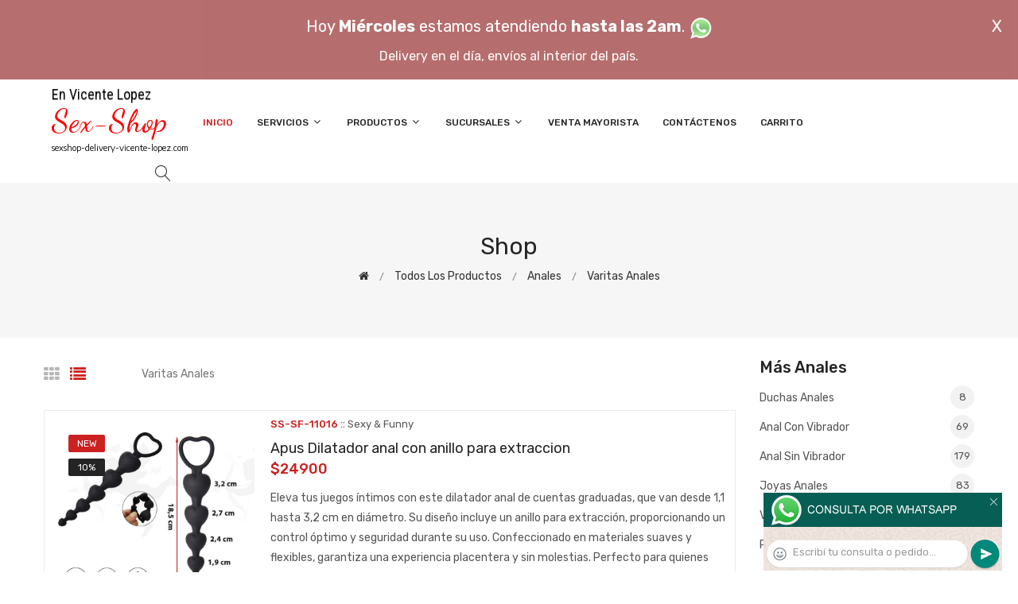

--- FILE ---
content_type: text/html; charset=utf-8
request_url: http://www.sexshop-delivery-vicente-lopez.com/productos.php?categoria=232
body_size: 231582
content:
<!DOCTYPE html>
<html class="no-js" lang="zxx">

<head>
	<meta charset="utf-8">
	<meta http-equiv="X-UA-Compatible" content="IE=edge">
	<meta name="viewport" content="width=device-width, initial-scale=1">
	<title>Productos de la categoría sex shop: Anales, Varitas anales de sexshop-delivery-vicente-lopez.com</title>
	<meta name="description" content="Probá Serpens : Dilator Rosario Anal, Varita anal Firefly, Varita anal dilatadora Firefly, Varita anal dilatadora, Dilatador anal con aro para extraccion, Booty Call kit de 3 dilatadores anales negros, KiT de dilatadores anales , Silicone Bendie vibrador flexible con un potente motor de sexshop-delivery-vicente-lopez.com">
	<meta name="keywords" content="Apus Dilatador anal con anillo para extraccion, Pleiades : Kit de 7 piezas de dilatadores anales, Peacock : Kit de 4 piezas de dilatadores anales, Double Ball-R estimulador con bolitas en el interior con sopapa para superficies, Varita Anal, Bolitas anales x 5, Varitas anales dilatadoras">
	<meta property="og:title" content="Productos de la categoría sex shop: Anales, Varitas anales de sexshop-delivery-vicente-lopez.com" />
	<meta property="og:site_name" content="Sexshop Delivery Vicente Lopez" />
	<meta property="og:description" content="Probá Serpens : Dilator Rosario Anal, Varita anal Firefly, Varita anal dilatadora Firefly, Varita anal dilatadora, Dilatador anal con aro para extraccion, Booty Call kit de 3 dilatadores anales negros, KiT de dilatadores anales , Silicone Bendie vibrador flexible con un potente motor de sexshop-delivery-vicente-lopez.com" />
	<meta property="og:image" itemprop="image" content="">
	<meta property="og:url" content="http://sexshop-delivery-vicente-lopez.com/productos.php?categoria=232">
	<meta property="og:type" content="website" />
	<meta content="INDEX, FOLLOW" name="ROBOTS">
	<meta http-equiv="Expires" content="2025-06-25 14:26:38 GMT">
	<link rel="shortcut icon" href="assets/img/favicon.ico" type="image/x-icon" />
	<link href="https://fonts.googleapis.com/css?family=Rubik:300,300i,400,400i,500,500i,700,900" rel="stylesheet">

    <!-- All Vendor & plugins CSS include -->
	<link href="assets/css/vendor.css" rel="stylesheet">
    <!-- Main Style CSS -->
	<link href="assets/css/style.css" rel="stylesheet">
	<link href="assets/css/font-icons.css" rel="stylesheet">
	<link href="assets/css/toast.css" rel="stylesheet">
		<link href="assets/css/rch.css" rel="stylesheet">

<!--[if lt IE 9]>
<script src="//oss.maxcdn.com/html5shiv/3.7.2/html5shiv.min.js"></script>
<script src="//oss.maxcdn.com/respond/1.4.2/respond.min.js"></script>
<![endif]-->

</head>

<body>
<div style="width: 100%; background-color: #800000; height: 100px; color: #ffffff; text-align: center; font-size: 20px; padding-top: 15px; display: none;" id="DivMensajePopUp">
	<div style="position: absolute; right: 20px;"><a href="#" onclick="$('#DivMensajePopUp').fadeOut(1000);" style="color: #ffffff;">X</a></div>
	Hoy <b>Mi&eacute;rcoles</b> estamos atendiendo <b>hasta las 2am</b>. <a href="dist/whatsapp_redirect.php" target="_blank"><img src="imgs/whatsapp.png" border="0" style="max-width: 30px;"></a><br>
	<span style="font-size:16px;">Delivery en el día, envíos al interior del país.</span>
</div>
    <!-- Start Header Area -->
    <header class="header-area">
        <!-- main header start -->
        <div class="main-header d-none d-lg-block">
            <!-- header middle area start -->
            <div class="header-main-area sticky">
                <div class="container">
                    <div class="row align-items-center">

                        <!-- start logo area -->
                        <div class="col-lg-2">
                            <div class="logo">
                                <a href="index.php">
                                    <object type="image/svg+xml" data="imgs/Sexshop_Delivery_Vicente_Lopez-logo.svg"></object>
                                </a>
                            </div>
                        </div>
                        <!-- start logo area -->

                        <!-- main menu area start -->
                        <div class="col-lg-9">
                            <div class="main-menu-area">
                                <div class="main-menu">
                                    <!-- main menu navbar start -->
                                    <nav class="desktop-menu">
                                        <ul>
                                            <li class="active"><a href="index.php">Inicio</a></li> 
                                            <li class="static"><a href="#">Servicios <i class="fa fa-angle-down"></i></a>
                                                <ul class="dropdown">
													<li><a href="como_comprar.php">Cómo comprar</a></li>
													<li><a href="delivery_caba_gba.php">Delivery CABA y GBA</a></li>
													<li><a href="entregas_a_todo_el_pais.php">Entregas a todo el país</a></li>
													<li><a href="mercadopago.php">MercadoPago</a></li>
												</ul>
                                            </li>
                                            <li><a href="#">Productos <i class="fa fa-angle-down"></i></a>
                                                <ul class="dropdown">

                                                    <li><a href="#">OFERTAS<i class="fa fa-angle-right"></i></a>
														<ul class="dropdown">
			
															<li><a href="productos.php?categoria=284" title="Sexshop Con Gel Gratis">Con Gel Gratis</a></li>
															<li><a href="productos.php?categoria=260" title="Sexshop Discontinuos">Discontinuos</a></li>
															<li><a href="productos.php?categoria=261" title="Sexshop Promociones">Promociones</a></li>
                                                        </ul>
                                                    </li>
                                                    <li><a href="#">Especificos<i class="fa fa-angle-right"></i></a>
														<ul class="dropdown">
			
															<li><a href="productos.php?categoria=106" title="Sexshop Vibradores con anillo">Vibradores con anillo</a></li>
															<li><a href="productos.php?categoria=108" title="Sexshop Bolitas chinas">Bolitas chinas</a></li>
															<li><a href="productos.php?categoria=105" title="Sexshop Anillos sin vibrador">Anillos sin vibrador</a></li>
															<li><a href="productos.php?categoria=107" title="Sexshop Arneses y Strap On">Arneses y Strap On</a></li>
															<li><a href="productos.php?categoria=149" title="Sexshop Doble penetracion">Doble penetracion</a></li>
															<li><a href="productos.php?categoria=122" title="Sexshop Fundas para pene">Fundas para pene</a></li>
															<li><a href="productos.php?categoria=235" title="Sexshop Inflables">Inflables</a></li>
															<li><a href="productos.php?categoria=150" title="Sexshop Protesis para pene">Protesis para pene</a></li>
															<li><a href="productos.php?categoria=264" title="Sexshop Productos Retardantes">Productos Retardantes</a></li>
															<li><a href="productos.php?categoria=227" title="Sexshop Kits">Kits</a></li>
                                                        </ul>
                                                    </li>
                                                    <li><a href="#">Accesorios<i class="fa fa-angle-right"></i></a>
														<ul class="dropdown">
			
															<li><a href="productos.php?categoria=103" title="Sexshop Accesorios eroticos">Accesorios eroticos</a></li>
															<li><a href="productos.php?categoria=278" title="Sexshop Antifaces eroticos">Antifaces eroticos</a></li>
															<li><a href="productos.php?categoria=104" title="Sexshop Afrodisiacos feromonas">Afrodisiacos feromonas</a></li>
															<li><a href="productos.php?categoria=121" title="Sexshop Cotillon erotico">Cotillon erotico</a></li>
															<li><a href="productos.php?categoria=236" title="Sexshop Esposas">Esposas</a></li>
															<li><a href="productos.php?categoria=117" title="Sexshop Juegos eroticos">Juegos eroticos</a></li>
															<li><a href="productos.php?categoria=119" title="Sexshop Preservativos">Preservativos</a></li>
															<li><a href="productos.php?categoria=120" title="Sexshop Velas eroticas">Velas eroticas</a></li>
															<li><a href="productos.php?categoria=286" title="Sexshop Pezoneras">Pezoneras</a></li>
															<li><a href="productos.php?categoria=102" title="Sexshop Vigorizantes naturales">Vigorizantes naturales</a></li>
                                                        </ul>
                                                    </li>
                                                    <li><a href="#">Anales<i class="fa fa-angle-right"></i></a>
														<ul class="dropdown">
			
															<li><a href="productos.php?categoria=272" title="Sexshop Duchas anales">Duchas anales</a></li>
															<li><a href="productos.php?categoria=230" title="Sexshop Anal con vibrador">Anal con vibrador</a></li>
															<li><a href="productos.php?categoria=231" title="Sexshop Anal sin vibrador">Anal sin vibrador</a></li>
															<li><a href="productos.php?categoria=237" title="Sexshop Joyas Anales">Joyas Anales</a></li>
															<li><a href="productos.php?categoria=232" title="Sexshop Varitas anales">Varitas anales</a></li>
															<li><a href="productos.php?categoria=281" title="Sexshop Plugs con cola">Plugs con cola</a></li>
                                                        </ul>
                                                    </li>
                                                    <li><a href="#">Consoladores<i class="fa fa-angle-right"></i></a>
														<ul class="dropdown">
			
															<li><a href="productos.php?categoria=137" title="Sexshop Actores porno realisticos">Actores porno realisticos</a></li>
															<li><a href="productos.php?categoria=139" title="Sexshop Consoladores macizos">Consoladores macizos</a></li>
															<li><a href="productos.php?categoria=141" title="Sexshop Consoladores mulatos">Consoladores mulatos</a></li>
															<li><a href="productos.php?categoria=142" title="Sexshop Consoladores pellizcables">Consoladores pellizcables</a></li>
															<li><a href="productos.php?categoria=145" title="Sexshop Consoladores realisticos">Consoladores realisticos</a></li>
															<li><a href="productos.php?categoria=143" title="Sexshop Consoladores sopapa jelly">Consoladores sopapa jelly</a></li>
															<li><a href="productos.php?categoria=144" title="Sexshop Consoladores sopapa piel">Consoladores sopapa piel</a></li>
															<li><a href="productos.php?categoria=289" title="Sexshop Monster">Monster</a></li>
                                                        </ul>
                                                    </li>
                                                    <li><a href="#">Vibradores<i class="fa fa-angle-right"></i></a>
														<ul class="dropdown">
			
															<li><a href="productos.php?categoria=276" title="Sexshop Vibradores inalámbricos Bluetooth">Vibradores inalámbricos Bluetooth</a></li>
															<li><a href="productos.php?categoria=269" title="Sexshop Vibradores para Parejas">Vibradores para Parejas</a></li>
															<li><a href="productos.php?categoria=151" title="Sexshop Anillos con vibrador">Anillos con vibrador</a></li>
															<li><a href="productos.php?categoria=222" title="Sexshop Vibradores con estimulacion">Vibradores con estimulacion</a></li>
															<li><a href="productos.php?categoria=152" title="Sexshop Vibradores cyber skin">Vibradores cyber skin</a></li>
															<li><a href="productos.php?categoria=154" title="Sexshop Vibradores funny">Vibradores funny</a></li>
															<li><a href="productos.php?categoria=155" title="Sexshop Vibradores jelly">Vibradores jelly</a></li>
															<li><a href="productos.php?categoria=159" title="Sexshop Vibradores piel">Vibradores piel</a></li>
															<li><a href="productos.php?categoria=224" title="Sexshop Vibradores Inalambricos">Vibradores Inalambricos</a></li>
															<li><a href="productos.php?categoria=156" title="Sexshop Vibradores premium">Vibradores premium</a></li>
															<li><a href="productos.php?categoria=140" title="Sexshop Vibradores rigidos">Vibradores rigidos</a></li>
															<li><a href="productos.php?categoria=148" title="Sexshop Vibradores prostaticos">Vibradores prostaticos</a></li>
															<li><a href="productos.php?categoria=290" title="Sexshop Vibradores Microfono">Vibradores Microfono</a></li>
															<li><a href="productos.php?categoria=157" title="Sexshop Vibradores realisticos">Vibradores realisticos</a></li>
															<li><a href="productos.php?categoria=158" title="Sexshop Vibradores rotativos">Vibradores rotativos</a></li>
															<li><a href="productos.php?categoria=266" title="Sexshop Vibradores con Sopapa">Vibradores con Sopapa</a></li>
															<li><a href="productos.php?categoria=124" title="Sexshop Vibradores Usb recargables">Vibradores Usb recargables</a></li>
                                                        </ul>
                                                    </li>
                                                    <li><a href="#">Estimuladores<i class="fa fa-angle-right"></i></a>
														<ul class="dropdown">
			
															<li><a href="productos.php?categoria=282" title="Sexshop Estimuladores con APP">Estimuladores con APP</a></li>
															<li><a href="productos.php?categoria=223" title="Sexshop Balas vibradoras">Balas vibradoras</a></li>
															<li><a href="productos.php?categoria=255" title="Sexshop Succionadores">Succionadores</a></li>
															<li><a href="productos.php?categoria=229" title="Sexshop Estimuladores de clitoris">Estimuladores de clitoris</a></li>
															<li><a href="productos.php?categoria=226" title="Sexshop Estimuladores especiales">Estimuladores especiales</a></li>
															<li><a href="productos.php?categoria=147" title="Sexshop Estimuladores de vidrio">Estimuladores de vidrio</a></li>
															<li><a href="productos.php?categoria=109" title="Sexshop Estimuladores femeninos">Estimuladores femeninos</a></li>
															<li><a href="productos.php?categoria=110" title="Sexshop Estimuladores masculinos">Estimuladores masculinos</a></li>
															<li><a href="productos.php?categoria=219" title="Sexshop Estimuladores prostaticos">Estimuladores prostaticos</a></li>
															<li><a href="productos.php?categoria=220" title="Sexshop Estimuladores punto g">Estimuladores punto g</a></li>
															<li><a href="productos.php?categoria=288" title="Sexshop de Metal">de Metal</a></li>
															<li><a href="productos.php?categoria=123" title="Sexshop Muñecas inflables y vaginas">Muñecas inflables y vaginas</a></li>
                                                        </ul>
                                                    </li>
                                                    <li><a href="#">Aceites y lubricantes<i class="fa fa-angle-right"></i></a>
														<ul class="dropdown">
			
															<li><a href="productos.php?categoria=126" title="Sexshop Aceites y geles masajes">Aceites y geles masajes</a></li>
															<li><a href="productos.php?categoria=133" title="Sexshop Limpiador de productos">Limpiador de productos</a></li>
															<li><a href="productos.php?categoria=127" title="Sexshop Lubricantes anales">Lubricantes anales</a></li>
															<li><a href="productos.php?categoria=128" title="Sexshop Lubricantes aromatizados">Lubricantes aromatizados</a></li>
															<li><a href="productos.php?categoria=130" title="Sexshop Lubricantes estimulantes">Lubricantes estimulantes</a></li>
															<li><a href="productos.php?categoria=129" title="Sexshop Lubricantes frio - calor">Lubricantes frio - calor</a></li>
															<li><a href="productos.php?categoria=131" title="Sexshop Lubricantes neutros">Lubricantes neutros</a></li>
															<li><a href="productos.php?categoria=136" title="Sexshop Lubricantes kyl">Lubricantes kyl</a></li>
															<li><a href="productos.php?categoria=254" title="Sexshop Fly Night">Fly Night</a></li>
															<li><a href="productos.php?categoria=271" title="Sexshop Real Skyn">Real Skyn</a></li>
															<li><a href="productos.php?categoria=134" title="Sexshop Lubricantes miss v">Lubricantes miss v</a></li>
															<li><a href="productos.php?categoria=132" title="Sexshop Lubricantes saborizados">Lubricantes saborizados</a></li>
															<li><a href="productos.php?categoria=283" title="Sexshop Perfumes">Perfumes</a></li>
															<li><a href="productos.php?categoria=228" title="Sexshop Lubricantes sexitive">Lubricantes sexitive</a></li>
															<li><a href="productos.php?categoria=273" title="Sexshop Lubricantes Sextual">Lubricantes Sextual</a></li>
                                                        </ul>
                                                    </li>
                                                    <li><a href="#">Lencería femenina<i class="fa fa-angle-right"></i></a>
														<ul class="dropdown">
			
															<li><a href="productos.php?categoria=221" title="Sexshop Accesorios de lenceria">Accesorios de lenceria</a></li>
															<li><a href="productos.php?categoria=277" title="Sexshop Arneses y Ligueros">Arneses y Ligueros</a></li>
															<li><a href="productos.php?categoria=161" title="Sexshop Baby dolls eroticos">Baby dolls eroticos</a></li>
															<li><a href="productos.php?categoria=163" title="Sexshop Bodys eroticos">Bodys eroticos</a></li>
															<li><a href="productos.php?categoria=164" title="Sexshop Catsuits eroticos">Catsuits eroticos</a></li>
															<li><a href="productos.php?categoria=165" title="Sexshop Conjuntos eroticos">Conjuntos eroticos</a></li>
															<li><a href="productos.php?categoria=166" title="Sexshop Corsets eroticos">Corsets eroticos</a></li>
															<li><a href="productos.php?categoria=168" title="Sexshop Disfraces eroticos">Disfraces eroticos</a></li>
															<li><a href="productos.php?categoria=175" title="Sexshop Lenceria xl">Lenceria xl</a></li>
															<li><a href="productos.php?categoria=169" title="Sexshop Medias eroticas">Medias eroticas</a></li>
															<li><a href="productos.php?categoria=170" title="Sexshop Portaligas eroticos">Portaligas eroticos</a></li>
															<li><a href="productos.php?categoria=171" title="Sexshop Remeras y Minifaldas eroticas">Remeras y Minifaldas eroticas</a></li>
															<li><a href="productos.php?categoria=262" title="Sexshop Ropa en Vinilo">Ropa en Vinilo</a></li>
															<li><a href="productos.php?categoria=263" title="Sexshop Ropa en Tela de Red">Ropa en Tela de Red</a></li>
															<li><a href="productos.php?categoria=172" title="Sexshop Tangas eroticas">Tangas eroticas</a></li>
															<li><a href="productos.php?categoria=173" title="Sexshop Tangas premium">Tangas premium</a></li>
															<li><a href="productos.php?categoria=274" title="Sexshop Tangas Funny">Tangas Funny</a></li>
															<li><a href="productos.php?categoria=174" title="Sexshop Vestidos eroticos">Vestidos eroticos</a></li>
                                                        </ul>
                                                    </li>
                                                    <li><a href="#">Lencería masculina<i class="fa fa-angle-right"></i></a>
														<ul class="dropdown">
			
															<li><a href="productos.php?categoria=270" title="Sexshop Bodys y Remeras">Bodys y Remeras</a></li>
															<li><a href="productos.php?categoria=177" title="Sexshop Boxers eroticos hombre">Boxers eroticos hombre</a></li>
															<li><a href="productos.php?categoria=179" title="Sexshop Disfraces masculinos">Disfraces masculinos</a></li>
															<li><a href="productos.php?categoria=176" title="Sexshop Lenceria masculina">Lenceria masculina</a></li>
															<li><a href="productos.php?categoria=178" title="Sexshop Suspensores hombre">Suspensores hombre</a></li>
                                                        </ul>
                                                    </li>
                                                    <li><a href="#">Cueros eróticos<i class="fa fa-angle-right"></i></a>
														<ul class="dropdown">
			
															<li><a href="productos.php?categoria=180" title="Sexshop Accesorios de cuero">Accesorios de cuero</a></li>
															<li><a href="productos.php?categoria=181" title="Sexshop Conjuntos de cuero">Conjuntos de cuero</a></li>
															<li><a href="productos.php?categoria=182" title="Sexshop Esposas de cuero">Esposas de cuero</a></li>
															<li><a href="productos.php?categoria=183" title="Sexshop Inmovilizadores sado">Inmovilizadores sado</a></li>
															<li><a href="productos.php?categoria=184" title="Sexshop Latigos sado">Latigos sado</a></li>
															<li><a href="productos.php?categoria=186" title="Sexshop Linea blanca">Linea blanca</a></li>
															<li><a href="productos.php?categoria=188" title="Sexshop Linea peluche">Linea peluche</a></li>
															<li><a href="productos.php?categoria=185" title="Sexshop Mascaras de cuero">Mascaras de cuero</a></li>
                                                        </ul>
                                                    </li>
                                                    <li><a href="#">Marcas Importadas<i class="fa fa-angle-right"></i></a>
														<ul class="dropdown">
			
															<li><a href="productos.php?categoria=240" title="Sexshop Adrien Lastic">Adrien Lastic</a></li>
															<li><a href="productos.php?categoria=241" title="Sexshop Alive">Alive</a></li>
															<li><a href="productos.php?categoria=242" title="Sexshop Blush">Blush</a></li>
															<li><a href="productos.php?categoria=243" title="Sexshop Bswish">Bswish</a></li>
															<li><a href="productos.php?categoria=244" title="Sexshop California Exotic">California Exotic</a></li>
															<li><a href="productos.php?categoria=249" title="Sexshop NS Novelties">NS Novelties</a></li>
															<li><a href="productos.php?categoria=250" title="Sexshop PipeDream">PipeDream</a></li>
															<li><a href="productos.php?categoria=251" title="Sexshop Pretty Love">Pretty Love</a></li>
															<li><a href="productos.php?categoria=252" title="Sexshop Satisfyer">Satisfyer</a></li>
															<li><a href="productos.php?categoria=279" title="Sexshop Shots">Shots</a></li>
															<li><a href="productos.php?categoria=280" title="Sexshop Sexy & Funny">Sexy & Funny</a></li>
															<li><a href="productos.php?categoria=285" title="Sexshop Hard Steel">Hard Steel</a></li>
                                                        </ul>
                                                    </li>
                                                    <li><a href="#">Películas eróticas<i class="fa fa-angle-right"></i></a>
														<ul class="dropdown">
			
															<li><a href="productos.php?categoria=189" title="Sexshop Dvd anal">Dvd anal</a></li>
															<li><a href="productos.php?categoria=202" title="Sexshop Dvd argentinas">Dvd argentinas</a></li>
															<li><a href="productos.php?categoria=203" title="Sexshop Dvd brasileras">Dvd brasileras</a></li>
															<li><a href="productos.php?categoria=192" title="Sexshop Dvd exoticas">Dvd exoticas</a></li>
															<li><a href="productos.php?categoria=195" title="Sexshop Dvd fetiche sado">Dvd fetiche sado</a></li>
															<li><a href="productos.php?categoria=196" title="Sexshop Dvd gang bang">Dvd gang bang</a></li>
															<li><a href="productos.php?categoria=197" title="Sexshop Dvd gay">Dvd gay</a></li>
															<li><a href="productos.php?categoria=198" title="Sexshop Dvd heterosexuales">Dvd heterosexuales</a></li>
															<li><a href="productos.php?categoria=213" title="Sexshop Dvd Interraciales">Dvd Interraciales</a></li>
															<li><a href="productos.php?categoria=199" title="Sexshop Dvd lesbianas">Dvd lesbianas</a></li>
															<li><a href="productos.php?categoria=218" title="Sexshop Dvd rocco sifredi">Dvd rocco sifredi</a></li>
															<li><a href="productos.php?categoria=214" title="Sexshop Dvd Clasicas">Dvd Clasicas</a></li>
															<li><a href="productos.php?categoria=206" title="Sexshop Dvd suecas">Dvd suecas</a></li>
															<li><a href="productos.php?categoria=201" title="Sexshop Dvd travestis">Dvd travestis</a></li>
                                                        </ul>
                                                    </li>                                                </ul>
                                            </li>
                                            <li><a href="#">Sucursales <i class="fa fa-angle-down"></i></a>
                                                <ul class="dropdown">
                                                    <li><a href="Sexshop_Delivery_Vicente_Lopez_sexshop_palermo.php">Palermo</a></li>
                                                    <li><a href="Sexshop_Delivery_Vicente_Lopez_sexshop_barrio_norte.php">Barrio Norte</a></li>
                                                    <li><a href="Sexshop_Delivery_Vicente_Lopez_sexshop_femme.php">Belgrano</a></li>
                                                    <li><a href="Sexshop_Delivery_Vicente_Lopez_sexshop_microcentro.php">Microcentro</a></li>
                                                    <li><a href="Sexshop_Delivery_Vicente_Lopez_sexshop_villa_del_parque.php">Villa del Parque</a></li>
                                                    <li><a href="Sexshop_Delivery_Vicente_Lopez_sexshop_caballito.php">Caballito</a></li>
													<li><a href="Sexshop_Delivery_Vicente_Lopez_sexshop_boedo.php">Boedo</a></li>
                                                    <li><a href="Sexshop_Delivery_Vicente_Lopez_sexshop_flores.php">Flores</a></li>
                                                    <li><a href="Sexshop_Delivery_Vicente_Lopez_sexshop_villa_crespo.php">Villa Crespo</a></li>
													<li><a href="Sexshop_Delivery_Vicente_Lopez_sexshop_warnes.php">Warnes</a></li>
													<li><a href="Sexshop_Delivery_Vicente_Lopez_sexshop_colegiales.php">Colegiales</a></li>
                                                    <li><a href="Sexshop_Delivery_Vicente_Lopez_sexshop_lomas_de_zamora.php">Lomas de Zamora</a></li>
                                                    <li><a href="Sexshop_Delivery_Vicente_Lopez_sexshop_quilmes.php">Quilmes</a></li>
                                                    <li><a href="Sexshop_Delivery_Vicente_Lopez_sexshop_moron.php">Morón</a></li>
													<li><a href="Sexshop_Delivery_Vicente_Lopez_sexshop_moron2.php">Morón Rivadavia</a></li>
                                                    <li><a href="Sexshop_Delivery_Vicente_Lopez_sexshop_lanus.php">Lanús</a></li>
                                                    <li><a href="Sexshop_Delivery_Vicente_Lopez_sexshop_olivos.php">Olivos</a></li>
                                                    <li><a href="Sexshop_Delivery_Vicente_Lopez_sexshop_san_martin.php">San Martín</a></li>
													<li><a href="Sexshop_Delivery_Vicente_Lopez_sexshop_vicente_lopez.php">Vicente Lopez</a></li>
													<li><a href="Sexshop_Delivery_Vicente_Lopez_sexshop_pilar.php">Pilar</a></li>
                                                </ul>
                                            </li>
											<li><a href="venta_mayorista.php">Venta Mayorista</a></li>
                                            <li><a href="contacto.php">Contáctenos</a></li>
                                            <li><a href="carrito.php">Carrito</a></li>
                                        </ul>
                                    </nav>
                                    <!-- main menu navbar end -->
                                </div>
                            </div>
                        </div>
                        <!-- main menu area end -->

                        <!-- mini cart area start -->
                        <div class="col-lg-2">
                            <div class="header-configure-wrapper">
                                <div class="header-configure-area">
                                    <ul class="nav justify-content-end">
                                        <li>
                                            <a href="#" class="offcanvas-btn">
                                                <i class="lnr lnr-magnifier"></i>
                                            </a>
                                        </li>
                                        <li style="display:none;">
                                            <a href="#" class="minicart-btn">
                                                <i class="lnr lnr-cart"></i>
                                                <div class="notification">0</div>
                                            </a>
                                        </li>
                                    </ul>
                                </div>
                            </div>
                        </div>
                        <!-- mini cart area end -->

                    </div>
                </div>
            </div>
            <!-- header middle area end -->
        </div>
        <!-- main header start -->

        <!-- mobile header start -->
        <div class="mobile-header d-lg-none d-md-block sticky">
            <!--mobile header top start -->
            <div class="container">
                <div class="row align-items-center">
                    <div class="col-12">
                        <div class="mobile-main-header">
                            <div class="mobile-logo">
                                <a href="index.php">
                                    <object type="image/svg+xml" data="imgs/Sexshop_Delivery_Vicente_Lopez-logo.svg"></object>
                                </a>
                            </div>
                            <div class="mobile-menu-toggler">
                                <div class="mini-cart-wrap" style="display:none;">
                                    <a href="index.php">
                                        <i class="lnr lnr-cart"></i>
                                    </a>
                                </div>
                                <div class="mobile-menu-btn">
                                    <div class="off-canvas-btn">
                                        <i class="lnr lnr-menu"></i>
                                    </div>
                                </div>
                            </div>
                        </div>
                    </div>
                </div>
            </div>
            <!-- mobile header top start -->
        </div>
        <!-- mobile header end -->
    </header>
    <!-- end Header Area -->

    <!-- off-canvas menu start -->
    <aside class="off-canvas-wrapper">
        <div class="off-canvas-overlay"></div>
        <div class="off-canvas-inner-content">
            <div class="btn-close-off-canvas">
                <i class="lnr lnr-cross"></i>
            </div>

            <div class="off-canvas-inner">
                <!-- search box start -->
                <div class="search-box-offcanvas">
                    <form>
                        <input type="text" id="FraseBuscada" placeholder="Buscar productos...">
                        <button class="search-btn" onclick="Buscar($('#FraseBuscada').val());return false;"><i class="lnr lnr-magnifier"></i></button>
                    </form>
                </div>
                <!-- search box end -->

                <!-- mobile menu start -->
                <div class="mobile-navigation">

                    <!-- mobile menu navigation start -->
                    <nav>
                        <ul class="mobile-menu">
                            <li><a href="index.php">Inicio</a></li>
                            <li class="menu-item-has-children"><a href="#">Servicios</a>
                                <ul class="dropdown">
                                    <li><a href="como_comprar.php">Cómo comprar</a></li>
                                    <li><a href="delivery_caba_gba.php">Delivery CABA y GBA</a></li>
                                    <li><a href="entregas_a_todo_el_pais.php">Entregas a todo el país</a></li>
                                    <li><a href="mercadopago.php">MercadoPago</a></li>
                                </ul>
                            </li>
                            <li class="menu-item-has-children"><a href="#">Productos</a>
                                <ul class="dropdown">

									<li class="menu-item-has-children"><a href="#">OFERTAS</a>
										<ul class="dropdown">
			
											<li><a href="productos.php?categoria=284" title="Sexshop Con Gel Gratis">Con Gel Gratis</a></li>
											<li><a href="productos.php?categoria=260" title="Sexshop Discontinuos">Discontinuos</a></li>
											<li><a href="productos.php?categoria=261" title="Sexshop Promociones">Promociones</a></li>
										</ul>
									</li>
									<li class="menu-item-has-children"><a href="#">Especificos</a>
										<ul class="dropdown">
			
											<li><a href="productos.php?categoria=106" title="Sexshop Vibradores con anillo">Vibradores con anillo</a></li>
											<li><a href="productos.php?categoria=108" title="Sexshop Bolitas chinas">Bolitas chinas</a></li>
											<li><a href="productos.php?categoria=105" title="Sexshop Anillos sin vibrador">Anillos sin vibrador</a></li>
											<li><a href="productos.php?categoria=107" title="Sexshop Arneses y Strap On">Arneses y Strap On</a></li>
											<li><a href="productos.php?categoria=149" title="Sexshop Doble penetracion">Doble penetracion</a></li>
											<li><a href="productos.php?categoria=122" title="Sexshop Fundas para pene">Fundas para pene</a></li>
											<li><a href="productos.php?categoria=235" title="Sexshop Inflables">Inflables</a></li>
											<li><a href="productos.php?categoria=150" title="Sexshop Protesis para pene">Protesis para pene</a></li>
											<li><a href="productos.php?categoria=264" title="Sexshop Productos Retardantes">Productos Retardantes</a></li>
											<li><a href="productos.php?categoria=227" title="Sexshop Kits">Kits</a></li>
										</ul>
									</li>
									<li class="menu-item-has-children"><a href="#">Accesorios</a>
										<ul class="dropdown">
			
											<li><a href="productos.php?categoria=103" title="Sexshop Accesorios eroticos">Accesorios eroticos</a></li>
											<li><a href="productos.php?categoria=278" title="Sexshop Antifaces eroticos">Antifaces eroticos</a></li>
											<li><a href="productos.php?categoria=104" title="Sexshop Afrodisiacos feromonas">Afrodisiacos feromonas</a></li>
											<li><a href="productos.php?categoria=121" title="Sexshop Cotillon erotico">Cotillon erotico</a></li>
											<li><a href="productos.php?categoria=236" title="Sexshop Esposas">Esposas</a></li>
											<li><a href="productos.php?categoria=117" title="Sexshop Juegos eroticos">Juegos eroticos</a></li>
											<li><a href="productos.php?categoria=119" title="Sexshop Preservativos">Preservativos</a></li>
											<li><a href="productos.php?categoria=120" title="Sexshop Velas eroticas">Velas eroticas</a></li>
											<li><a href="productos.php?categoria=286" title="Sexshop Pezoneras">Pezoneras</a></li>
											<li><a href="productos.php?categoria=102" title="Sexshop Vigorizantes naturales">Vigorizantes naturales</a></li>
										</ul>
									</li>
									<li class="menu-item-has-children"><a href="#">Anales</a>
										<ul class="dropdown">
			
											<li><a href="productos.php?categoria=272" title="Sexshop Duchas anales">Duchas anales</a></li>
											<li><a href="productos.php?categoria=230" title="Sexshop Anal con vibrador">Anal con vibrador</a></li>
											<li><a href="productos.php?categoria=231" title="Sexshop Anal sin vibrador">Anal sin vibrador</a></li>
											<li><a href="productos.php?categoria=237" title="Sexshop Joyas Anales">Joyas Anales</a></li>
											<li><a href="productos.php?categoria=232" title="Sexshop Varitas anales">Varitas anales</a></li>
											<li><a href="productos.php?categoria=281" title="Sexshop Plugs con cola">Plugs con cola</a></li>
										</ul>
									</li>
									<li class="menu-item-has-children"><a href="#">Consoladores</a>
										<ul class="dropdown">
			
											<li><a href="productos.php?categoria=137" title="Sexshop Actores porno realisticos">Actores porno realisticos</a></li>
											<li><a href="productos.php?categoria=139" title="Sexshop Consoladores macizos">Consoladores macizos</a></li>
											<li><a href="productos.php?categoria=141" title="Sexshop Consoladores mulatos">Consoladores mulatos</a></li>
											<li><a href="productos.php?categoria=142" title="Sexshop Consoladores pellizcables">Consoladores pellizcables</a></li>
											<li><a href="productos.php?categoria=145" title="Sexshop Consoladores realisticos">Consoladores realisticos</a></li>
											<li><a href="productos.php?categoria=143" title="Sexshop Consoladores sopapa jelly">Consoladores sopapa jelly</a></li>
											<li><a href="productos.php?categoria=144" title="Sexshop Consoladores sopapa piel">Consoladores sopapa piel</a></li>
											<li><a href="productos.php?categoria=289" title="Sexshop Monster">Monster</a></li>
										</ul>
									</li>
									<li class="menu-item-has-children"><a href="#">Vibradores</a>
										<ul class="dropdown">
			
											<li><a href="productos.php?categoria=276" title="Sexshop Vibradores inalámbricos Bluetooth">Vibradores inalámbricos Bluetooth</a></li>
											<li><a href="productos.php?categoria=269" title="Sexshop Vibradores para Parejas">Vibradores para Parejas</a></li>
											<li><a href="productos.php?categoria=151" title="Sexshop Anillos con vibrador">Anillos con vibrador</a></li>
											<li><a href="productos.php?categoria=222" title="Sexshop Vibradores con estimulacion">Vibradores con estimulacion</a></li>
											<li><a href="productos.php?categoria=152" title="Sexshop Vibradores cyber skin">Vibradores cyber skin</a></li>
											<li><a href="productos.php?categoria=154" title="Sexshop Vibradores funny">Vibradores funny</a></li>
											<li><a href="productos.php?categoria=155" title="Sexshop Vibradores jelly">Vibradores jelly</a></li>
											<li><a href="productos.php?categoria=159" title="Sexshop Vibradores piel">Vibradores piel</a></li>
											<li><a href="productos.php?categoria=224" title="Sexshop Vibradores Inalambricos">Vibradores Inalambricos</a></li>
											<li><a href="productos.php?categoria=156" title="Sexshop Vibradores premium">Vibradores premium</a></li>
											<li><a href="productos.php?categoria=140" title="Sexshop Vibradores rigidos">Vibradores rigidos</a></li>
											<li><a href="productos.php?categoria=148" title="Sexshop Vibradores prostaticos">Vibradores prostaticos</a></li>
											<li><a href="productos.php?categoria=290" title="Sexshop Vibradores Microfono">Vibradores Microfono</a></li>
											<li><a href="productos.php?categoria=157" title="Sexshop Vibradores realisticos">Vibradores realisticos</a></li>
											<li><a href="productos.php?categoria=158" title="Sexshop Vibradores rotativos">Vibradores rotativos</a></li>
											<li><a href="productos.php?categoria=266" title="Sexshop Vibradores con Sopapa">Vibradores con Sopapa</a></li>
											<li><a href="productos.php?categoria=124" title="Sexshop Vibradores Usb recargables">Vibradores Usb recargables</a></li>
										</ul>
									</li>
									<li class="menu-item-has-children"><a href="#">Estimuladores</a>
										<ul class="dropdown">
			
											<li><a href="productos.php?categoria=282" title="Sexshop Estimuladores con APP">Estimuladores con APP</a></li>
											<li><a href="productos.php?categoria=223" title="Sexshop Balas vibradoras">Balas vibradoras</a></li>
											<li><a href="productos.php?categoria=255" title="Sexshop Succionadores">Succionadores</a></li>
											<li><a href="productos.php?categoria=229" title="Sexshop Estimuladores de clitoris">Estimuladores de clitoris</a></li>
											<li><a href="productos.php?categoria=226" title="Sexshop Estimuladores especiales">Estimuladores especiales</a></li>
											<li><a href="productos.php?categoria=147" title="Sexshop Estimuladores de vidrio">Estimuladores de vidrio</a></li>
											<li><a href="productos.php?categoria=109" title="Sexshop Estimuladores femeninos">Estimuladores femeninos</a></li>
											<li><a href="productos.php?categoria=110" title="Sexshop Estimuladores masculinos">Estimuladores masculinos</a></li>
											<li><a href="productos.php?categoria=219" title="Sexshop Estimuladores prostaticos">Estimuladores prostaticos</a></li>
											<li><a href="productos.php?categoria=220" title="Sexshop Estimuladores punto g">Estimuladores punto g</a></li>
											<li><a href="productos.php?categoria=288" title="Sexshop de Metal">de Metal</a></li>
											<li><a href="productos.php?categoria=123" title="Sexshop Muñecas inflables y vaginas">Muñecas inflables y vaginas</a></li>
										</ul>
									</li>
									<li class="menu-item-has-children"><a href="#">Aceites y lubricantes</a>
										<ul class="dropdown">
			
											<li><a href="productos.php?categoria=126" title="Sexshop Aceites y geles masajes">Aceites y geles masajes</a></li>
											<li><a href="productos.php?categoria=133" title="Sexshop Limpiador de productos">Limpiador de productos</a></li>
											<li><a href="productos.php?categoria=127" title="Sexshop Lubricantes anales">Lubricantes anales</a></li>
											<li><a href="productos.php?categoria=128" title="Sexshop Lubricantes aromatizados">Lubricantes aromatizados</a></li>
											<li><a href="productos.php?categoria=130" title="Sexshop Lubricantes estimulantes">Lubricantes estimulantes</a></li>
											<li><a href="productos.php?categoria=129" title="Sexshop Lubricantes frio - calor">Lubricantes frio - calor</a></li>
											<li><a href="productos.php?categoria=131" title="Sexshop Lubricantes neutros">Lubricantes neutros</a></li>
											<li><a href="productos.php?categoria=136" title="Sexshop Lubricantes kyl">Lubricantes kyl</a></li>
											<li><a href="productos.php?categoria=254" title="Sexshop Fly Night">Fly Night</a></li>
											<li><a href="productos.php?categoria=271" title="Sexshop Real Skyn">Real Skyn</a></li>
											<li><a href="productos.php?categoria=134" title="Sexshop Lubricantes miss v">Lubricantes miss v</a></li>
											<li><a href="productos.php?categoria=132" title="Sexshop Lubricantes saborizados">Lubricantes saborizados</a></li>
											<li><a href="productos.php?categoria=283" title="Sexshop Perfumes">Perfumes</a></li>
											<li><a href="productos.php?categoria=228" title="Sexshop Lubricantes sexitive">Lubricantes sexitive</a></li>
											<li><a href="productos.php?categoria=273" title="Sexshop Lubricantes Sextual">Lubricantes Sextual</a></li>
										</ul>
									</li>
									<li class="menu-item-has-children"><a href="#">Lencería femenina</a>
										<ul class="dropdown">
			
											<li><a href="productos.php?categoria=221" title="Sexshop Accesorios de lenceria">Accesorios de lenceria</a></li>
											<li><a href="productos.php?categoria=277" title="Sexshop Arneses y Ligueros">Arneses y Ligueros</a></li>
											<li><a href="productos.php?categoria=161" title="Sexshop Baby dolls eroticos">Baby dolls eroticos</a></li>
											<li><a href="productos.php?categoria=163" title="Sexshop Bodys eroticos">Bodys eroticos</a></li>
											<li><a href="productos.php?categoria=164" title="Sexshop Catsuits eroticos">Catsuits eroticos</a></li>
											<li><a href="productos.php?categoria=165" title="Sexshop Conjuntos eroticos">Conjuntos eroticos</a></li>
											<li><a href="productos.php?categoria=166" title="Sexshop Corsets eroticos">Corsets eroticos</a></li>
											<li><a href="productos.php?categoria=168" title="Sexshop Disfraces eroticos">Disfraces eroticos</a></li>
											<li><a href="productos.php?categoria=175" title="Sexshop Lenceria xl">Lenceria xl</a></li>
											<li><a href="productos.php?categoria=169" title="Sexshop Medias eroticas">Medias eroticas</a></li>
											<li><a href="productos.php?categoria=170" title="Sexshop Portaligas eroticos">Portaligas eroticos</a></li>
											<li><a href="productos.php?categoria=171" title="Sexshop Remeras y Minifaldas eroticas">Remeras y Minifaldas eroticas</a></li>
											<li><a href="productos.php?categoria=262" title="Sexshop Ropa en Vinilo">Ropa en Vinilo</a></li>
											<li><a href="productos.php?categoria=263" title="Sexshop Ropa en Tela de Red">Ropa en Tela de Red</a></li>
											<li><a href="productos.php?categoria=172" title="Sexshop Tangas eroticas">Tangas eroticas</a></li>
											<li><a href="productos.php?categoria=173" title="Sexshop Tangas premium">Tangas premium</a></li>
											<li><a href="productos.php?categoria=274" title="Sexshop Tangas Funny">Tangas Funny</a></li>
											<li><a href="productos.php?categoria=174" title="Sexshop Vestidos eroticos">Vestidos eroticos</a></li>
										</ul>
									</li>
									<li class="menu-item-has-children"><a href="#">Lencería masculina</a>
										<ul class="dropdown">
			
											<li><a href="productos.php?categoria=270" title="Sexshop Bodys y Remeras">Bodys y Remeras</a></li>
											<li><a href="productos.php?categoria=177" title="Sexshop Boxers eroticos hombre">Boxers eroticos hombre</a></li>
											<li><a href="productos.php?categoria=179" title="Sexshop Disfraces masculinos">Disfraces masculinos</a></li>
											<li><a href="productos.php?categoria=176" title="Sexshop Lenceria masculina">Lenceria masculina</a></li>
											<li><a href="productos.php?categoria=178" title="Sexshop Suspensores hombre">Suspensores hombre</a></li>
										</ul>
									</li>
									<li class="menu-item-has-children"><a href="#">Cueros eróticos</a>
										<ul class="dropdown">
			
											<li><a href="productos.php?categoria=180" title="Sexshop Accesorios de cuero">Accesorios de cuero</a></li>
											<li><a href="productos.php?categoria=181" title="Sexshop Conjuntos de cuero">Conjuntos de cuero</a></li>
											<li><a href="productos.php?categoria=182" title="Sexshop Esposas de cuero">Esposas de cuero</a></li>
											<li><a href="productos.php?categoria=183" title="Sexshop Inmovilizadores sado">Inmovilizadores sado</a></li>
											<li><a href="productos.php?categoria=184" title="Sexshop Latigos sado">Latigos sado</a></li>
											<li><a href="productos.php?categoria=186" title="Sexshop Linea blanca">Linea blanca</a></li>
											<li><a href="productos.php?categoria=188" title="Sexshop Linea peluche">Linea peluche</a></li>
											<li><a href="productos.php?categoria=185" title="Sexshop Mascaras de cuero">Mascaras de cuero</a></li>
										</ul>
									</li>
									<li class="menu-item-has-children"><a href="#">Marcas Importadas</a>
										<ul class="dropdown">
			
											<li><a href="productos.php?categoria=240" title="Sexshop Adrien Lastic">Adrien Lastic</a></li>
											<li><a href="productos.php?categoria=241" title="Sexshop Alive">Alive</a></li>
											<li><a href="productos.php?categoria=242" title="Sexshop Blush">Blush</a></li>
											<li><a href="productos.php?categoria=243" title="Sexshop Bswish">Bswish</a></li>
											<li><a href="productos.php?categoria=244" title="Sexshop California Exotic">California Exotic</a></li>
											<li><a href="productos.php?categoria=249" title="Sexshop NS Novelties">NS Novelties</a></li>
											<li><a href="productos.php?categoria=250" title="Sexshop PipeDream">PipeDream</a></li>
											<li><a href="productos.php?categoria=251" title="Sexshop Pretty Love">Pretty Love</a></li>
											<li><a href="productos.php?categoria=252" title="Sexshop Satisfyer">Satisfyer</a></li>
											<li><a href="productos.php?categoria=279" title="Sexshop Shots">Shots</a></li>
											<li><a href="productos.php?categoria=280" title="Sexshop Sexy & Funny">Sexy & Funny</a></li>
											<li><a href="productos.php?categoria=285" title="Sexshop Hard Steel">Hard Steel</a></li>
										</ul>
									</li>
									<li class="menu-item-has-children"><a href="#">Películas eróticas</a>
										<ul class="dropdown">
			
											<li><a href="productos.php?categoria=189" title="Sexshop Dvd anal">Dvd anal</a></li>
											<li><a href="productos.php?categoria=202" title="Sexshop Dvd argentinas">Dvd argentinas</a></li>
											<li><a href="productos.php?categoria=203" title="Sexshop Dvd brasileras">Dvd brasileras</a></li>
											<li><a href="productos.php?categoria=192" title="Sexshop Dvd exoticas">Dvd exoticas</a></li>
											<li><a href="productos.php?categoria=195" title="Sexshop Dvd fetiche sado">Dvd fetiche sado</a></li>
											<li><a href="productos.php?categoria=196" title="Sexshop Dvd gang bang">Dvd gang bang</a></li>
											<li><a href="productos.php?categoria=197" title="Sexshop Dvd gay">Dvd gay</a></li>
											<li><a href="productos.php?categoria=198" title="Sexshop Dvd heterosexuales">Dvd heterosexuales</a></li>
											<li><a href="productos.php?categoria=213" title="Sexshop Dvd Interraciales">Dvd Interraciales</a></li>
											<li><a href="productos.php?categoria=199" title="Sexshop Dvd lesbianas">Dvd lesbianas</a></li>
											<li><a href="productos.php?categoria=218" title="Sexshop Dvd rocco sifredi">Dvd rocco sifredi</a></li>
											<li><a href="productos.php?categoria=214" title="Sexshop Dvd Clasicas">Dvd Clasicas</a></li>
											<li><a href="productos.php?categoria=206" title="Sexshop Dvd suecas">Dvd suecas</a></li>
											<li><a href="productos.php?categoria=201" title="Sexshop Dvd travestis">Dvd travestis</a></li>
										</ul>
									</li>                                </ul>
                            </li>
                            <li class="menu-item-has-children"><a href="#">Sucursales</a>
                                <ul class="dropdown">
									<li><a href="Sexshop_Delivery_Vicente_Lopez_sexshop_palermo.php">Palermo</a></li>
									<li><a href="Sexshop_Delivery_Vicente_Lopez_sexshop_barrio_norte.php">Barrio Norte</a></li>
									<li><a href="Sexshop_Delivery_Vicente_Lopez_sexshop_femme.php">Belgrano</a></li>
									<li><a href="Sexshop_Delivery_Vicente_Lopez_sexshop_microcentro.php">Microcentro</a></li>
									<li><a href="Sexshop_Delivery_Vicente_Lopez_sexshop_villa_del_parque.php">Villa del Parque</a></li>
									<li><a href="Sexshop_Delivery_Vicente_Lopez_sexshop_caballito.php">Caballito</a></li>
									<li><a href="Sexshop_Delivery_Vicente_Lopez_sexshop_boedo.php">Boedo</a></li>
									<li><a href="Sexshop_Delivery_Vicente_Lopez_sexshop_flores.php">Flores</a></li>
									<li><a href="Sexshop_Delivery_Vicente_Lopez_sexshop_villa_crespo.php">Villa Crespo</a></li>
									<li><a href="Sexshop_Delivery_Vicente_Lopez_sexshop_warnes.php">Warnes</a></li>
									<li><a href="Sexshop_Delivery_Vicente_Lopez_sexshop_colegiales.php">Colegiales</a></li>
									<li><a href="Sexshop_Delivery_Vicente_Lopez_sexshop_lomas_de_zamora.php">Lomas de Zamora</a></li>
									<li><a href="Sexshop_Delivery_Vicente_Lopez_sexshop_quilmes.php">Quilmes</a></li>
									<li><a href="Sexshop_Delivery_Vicente_Lopez_sexshop_moron.php">Morón</a></li>
									<li><a href="Sexshop_Delivery_Vicente_Lopez_sexshop_moron2.php">Morón Rivadavia</a></li>
									<li><a href="Sexshop_Delivery_Vicente_Lopez_sexshop_lanus.php">Lanús</a></li>
									<li><a href="Sexshop_Delivery_Vicente_Lopez_sexshop_olivos.php">Olivos</a></li>
									<li><a href="Sexshop_Delivery_Vicente_Lopez_sexshop_san_martin.php">San Martín</a></li>
									<li><a href="Sexshop_Delivery_Vicente_Lopez_sexshop_vicente_lopez.php">Vicente Lopez</a></li>
									<li><a href="Sexshop_Delivery_Vicente_Lopez_sexshop_pilar.php">Pilar</a></li>
                                </ul>
                            </li>
                            <li><a href="contacto.php">Contáctenos</a></li>
                        </ul>
                    </nav>
                    <!-- mobile menu navigation end -->
                </div>
                <!-- mobile menu end -->


                <!-- offcanvas widget area start -->
                <div class="offcanvas-widget-area">
                    <div class="off-canvas-contact-widget">
                        <ul>
                            <li><i class="fa fa-mobile"></i>
                                <a href="tel:(11) 5368-5239">(11) 5368-5239</a>
                            </li>
                            <li><i class="fa fa-envelope-o"></i>
                                <a href="mailto:sexshop2013@hotmail.com">sexshop2013@hotmail.com</a>
                            </li>
                        </ul>
                    </div>
                    <div class="off-canvas-social-widget">
                        <a href="https://www.facebook.com/SexshopArgentino-427980591365451/" target="_blank"><i class="fa fa-facebook"></i></a>
                        <a href="https://twitter.com/ss_argentino?lang=es" target="_blank"><i class="fa fa-twitter"></i></a>
                        <a href="https://www.instagram.com/sexshop.argentino/?hl=es-la" target="_blank"><i class="fa fa-instagram"></i></a>
                    </div>
                </div>
                <!-- offcanvas widget area end -->
            </div>
        </div>
    </aside>
    <!-- off-canvas menu end -->
    <!-- main wrapper start -->
    <main>
        <!-- breadcrumb area start -->
        <div class="breadcrumb-area common-bg">
            <div class="container">
                <div class="row">
                    <div class="col-12">
                        <div class="breadcrumb-wrap">
                            <nav aria-label="breadcrumb">
                                <h1>shop</h1>
                                <ul class="breadcrumb">
                                    <li class="breadcrumb-item"><a href="index.php"><i class="fa fa-home"></i></a></li>
                                    <li class="breadcrumb-item"><a href="productos.php">Todos los productos</a></li>
                                    <li class="breadcrumb-item active" aria-current="page"><a href="productos.php?categoria=100&cat=Anales">Anales</a></li><li class="breadcrumb-item active" aria-current="page"><a href="productos.php?categoria=232">Varitas anales</a></li>                                </ul>
                            </nav>
                        </div>
                    </div>
                </div>
            </div>
        </div>
        <!-- breadcrumb area end -->

        <!-- page main wrapper start -->
        <div class="shop-main-wrapper section-space">
            <div class="container">
                <div class="row">
                    <!-- sidebar area start -->
                    <div class="col-lg-3 order-2">
                        <aside class="sidebar-wrapper">
                            <!-- single sidebar start -->
                            <div class="sidebar-single">
                                <h3 class="sidebar-title">Más Anales</h3>
                                <div class="sidebar-body">
                                    <ul class="shop-categories">
                                        <li><a href="productos.php?categoria=272">Duchas anales <span>8</span></a></li>
                                        <li><a href="productos.php?categoria=230">Anal con vibrador <span>69</span></a></li>
                                        <li><a href="productos.php?categoria=231">Anal sin vibrador <span>179</span></a></li>
                                        <li><a href="productos.php?categoria=237">Joyas Anales <span>83</span></a></li>
                                        <li><a href="productos.php?categoria=232">Varitas anales <span>15</span></a></li>
                                        <li><a href="productos.php?categoria=281">Plugs con cola <span>30</span></a></li>
                                    </ul>
                                </div>
                            </div>
                            <!-- single sidebar end -->
                            <!-- single sidebar start -->
                            <div class="sidebar-single" id="DivMarcas">
                                <h3 class="sidebar-title">Marcas</h3>
                                <div class="sidebar-body">
                                    <ul class="checkbox-container categories-list" id="ListaMarcas">
										Cargando marcas...
                                    </ul>
                                </div>
                            </div>
                            <!-- single sidebar end -->
                            <!-- single sidebar start -->
							<div class="banner-item mb-30">
								<figure class="banner-thumb" style="background-color:#F0C299">
									<a href="como_comprar.php">
										<img src="imgs/Sexshop_Delivery_Vicente_Lopez_banner_270x370-5.png" alt="">
									</a>
								</figure>
							</div>
							<div class="banner-item mb-30">
								<figure class="banner-thumb" style="background-color:#DE7A1F">
									<a href="mercadopago.php">
										<img src="imgs/Sexshop_Delivery_Vicente_Lopez_banner_270x340-1.png" alt="">
									</a>
									<figcaption class="banner-content">
										<h3 class="text2" style="color: #ffffff;">Cobramos por MercadoPago</h3>
										<a class="store-link" href="mercadopago.php" style="color: #ffffff;">Enterate aquí</a>
									</figcaption>
								</figure>
							</div>
							<div class="banner-item mb-30">
								<figure class="banner-thumb" style="background-color:#F0C299">
									<a href="limpiadores.php">
										<img src="imgs/Sexshop_Delivery_Vicente_Lopez_banner_270x340-3.png" alt="">
									</a>
									<figcaption class="banner-content">
										<h3 class="text2">Limpiadores</h3>
										<a class="store-link" href="productos.php?categoria=133">Informate aquí</a>
									</figcaption>
								</figure>
							</div>
							<div class="banner-item mb-30">
								<figure class="banner-thumb" style="background-color:#DE7A1F">
									<a href="tuppersex.php">
										<img src="imgs/Sexshop_Delivery_Vicente_Lopez_banner_270x340-7.png" alt="">
									</a>
									<figcaption class="banner-content">
										<h3 class="text2" style="color: #ffffff;">Reuniones Tuppersex</h3>
										<a class="store-link" href="tuppersex.php" style="color: #ffffff;">Enterate aquí</a>
									</figcaption>
								</figure>
							</div>								
							<div class="banner-item mb-30">
								<figure class="banner-thumb" style="background-color:#F0C299">
									<a href="mercadopago.php">
										<img src="imgs/Sexshop_Delivery_Vicente_Lopez_banner_270x340-5.png" alt="">
									</a>
									<figcaption class="banner-content">
										<h3 class="text2">Aceptamos tarjetas</h3>
										<a class="store-link" href="mercadopago.php">Enterate aquí</a>
									</figcaption>
								</figure>
							</div>
							<div class="banner-item mb-30">
								<figure class="banner-thumb" style="background-color:#DE7A1F">
									<a href="productos.php?categoria=108">
										<img src="imgs/Sexshop_Delivery_Vicente_Lopez_banner_270x340-2.png" alt="">
									</a>
									<figcaption class="banner-content">
										<h3 class="text2">Bolitas Chinas</h3>
										<a class="store-link" href="productos.php?categoria=108">Comparalas aquí</a>
									</figcaption>
								</figure>
							</div>
							<div class="banner-item mb-30">
								<figure class="banner-thumb" style="background-color:#F0C299">
									<a href="https://www.dropbox.com/s/6oul45pharvbuxn/CATALOGO%2048P%20-%20CON%20SELLO.pdf?dl=0" target="_blank">
										<img src="imgs/Sexshop_Delivery_Vicente_Lopez_banner_270x340-6.png" alt="">
									</a>
									<figcaption class="banner-content">
										<h3 class="text2">Catálogo</h3>
										<a class="store-link" href="https://www.dropbox.com/s/6oul45pharvbuxn/CATALOGO%2048P%20-%20CON%20SELLO.pdf?dl=0">Descargalo aquí</a>
									</figcaption>
								</figure>
							</div>
							<div class="banner-item mb-30">
								<figure class="banner-thumb" style="background-color:#DE7A1F">
									<a href="productos.php?categoria=263">
										<img src="imgs/Sexshop_Delivery_Vicente_Lopez_banner_270x340-4.png" alt="">
									</a>
									<figcaption class="banner-content">
										<h3 class="text2">Lencería</h3>
										<a class="store-link" href="productos.php?categoria=263">Miralas aquí</a>
									</figcaption>
								</figure>
							</div>
						<!-- single sidebar end -->
                        </aside>
                    </div>
                    <!-- sidebar area end -->

                    <!-- shop main wrapper start -->
                    <div class="col-lg-9 order-1">
                        <div class="shop-product-wrapper">
                            <!-- shop product top wrap start -->
                            <div class="shop-top-bar">
                                <div class="row align-items-center">
                                    <div class="col-lg-7 col-md-6 order-2 order-md-1">
                                        <div class="top-bar-left">
                                            <div class="product-view-mode">
                                                <a href="#" data-target="grid-view"><i class="fa fa-th"></i></a>
                                                <a class="active" href="#" data-target="list-view"><i class="fa fa-list"></i></a>
                                            </div>
                                            <div class="product-amount">
                                                <p>Varitas anales</p>
                                            </div>
                                        </div>
                                    </div>
                                    <div class="col-lg-5 col-md-6 order-1 order-md-2" style="display:none;">
                                        <div class="top-bar-right">
                                            <div class="product-short">
                                                <p>Orden : </p>
                                                <select class="nice-select" name="sortby">
                                                    <option value="trending">Relevancia</option>
                                                    <option value="sales">Name (A - Z)</option>
                                                    <option value="sales">Name (Z - A)</option>
                                                    <option value="rating">Price (Low &gt; High)</option>
                                                    <option value="date">Rating (Lowest)</option>
                                                    <option value="price-asc">Model (A - Z)</option>
                                                    <option value="price-asc">Model (Z - A)</option>
                                                </select>
                                            </div>
                                        </div>
                                    </div>
                                </div>
                            </div>
                            <!-- shop product top wrap start -->

                            <!-- product item list wrapper start -->
                            <div class="shop-product-wrap list-view row mbn-30">
                                <!-- product single item start -->
                                <div class="col-md-4 col-sm-6 Marcas Marca0">
                                    <!-- product grid start -->
                                    <div class="product-item">
                                        <figure class="product-thumb">
                                            <a href="producto.php?id=SS-SF-11016">
												<img class="pri-img" src="https://resources.sexshopargentino.com.ar/images/products/SS-SF-11016/710/12/09_SS-SF-11016.jpg" alt="Cód: SS-SF-11016 - Apus Dilatador anal con anillo para extraccion - $ 24900" title="Cód: SS-SF-11016 - Apus Dilatador anal con anillo para extraccion - $ 24900" width="150" border="0" class="ImagenDeProducto" >
												<img class="sec-img" src="https://resources.sexshopargentino.com.ar/images/products/SS-SF-11016/710/12/11_SS-SF-11016.jpg" alt="Cód: SS-SF-11016 - Apus Dilatador anal con anillo para extraccion - $ 24900" title="Cód: SS-SF-11016 - Apus Dilatador anal con anillo para extraccion - $ 24900" width="150" border="0" class="ImagenDeProducto" >
                                            </a>
                                            <div class="product-badge">
                                                <div class="product-label new">
                                                    <span>new</span>
                                                </div>
                                                <div class="product-label discount">
                                                    <span>10%</span>
                                                </div>
                                            </div>
                                            <div class="button-group">
                                                <a href="#" data-toggle="modal" data-target="#quick_view" onclick="VistaAmpliada('SS-SF-11016');"><span data-toggle="tooltip" data-placement="left" title="Vista ampliada"><i class="lnr lnr-magnifier"></i></span></a>
                                            </div>
                                            <div class="box-cart">
                                                <button type="button" class="btn btn-cart" onclick="AgregarAlCarrito('SS-SF-11016');return false;">Agregar al carrito</button>
                                            </div>
                                        </figure>
                                        <div class="product-caption">
                                            <div class="product-identity">
                                                <p class="manufacturer-name">
													<a href="producto.php?id=SS-SF-11016"><span id="Codigo5565" style="color: #CC2121; font-weight: 500;">SS-SF-11016</span></a> :: <a href="productos.php?Marca=Sexy & Funny">Sexy & Funny</a>
												</p>
                                            </div>
                                            <p class="product-name">
                                                <a href="producto.php?id=SS-SF-11016">Apus Dilatador anal con anillo para extraccion</a>
                                            </p>
                                            <div class="price-box">
                                                <span class="price-regular" id="Precio5565">$24900</span>
                                            </div>
                                        </div>
                                    </div>
                                    <!-- product grid end -->

                                    <!-- product list item end -->
                                    <div class="product-list-item">
                                        <figure class="product-thumb">
                                            <a href="producto.php?id=SS-SF-11016">
												<img class="pri-img" src="https://resources.sexshopargentino.com.ar/images/products/SS-SF-11016/710/12/09_SS-SF-11016.jpg" alt="Cód: SS-SF-11016 - Apus Dilatador anal con anillo para extraccion - $ 24900" title="Cód: SS-SF-11016 - Apus Dilatador anal con anillo para extraccion - $ 24900" width="150" border="0" class="ImagenDeProducto" >
												<img class="sec-img" src="https://resources.sexshopargentino.com.ar/images/products/SS-SF-11016/710/12/11_SS-SF-11016.jpg" alt="Cód: SS-SF-11016 - Apus Dilatador anal con anillo para extraccion - $ 24900" title="Cód: SS-SF-11016 - Apus Dilatador anal con anillo para extraccion - $ 24900" width="150" border="0" class="ImagenDeProducto" >
												<input type="hidden" id="Imagen5565-1" value="https://resources.sexshopargentino.com.ar/images/products/SS-SF-11016/710/12/09_SS-SF-11016.jpg"><input type="hidden" id="Imagen5565-2" value="https://resources.sexshopargentino.com.ar/images/products/SS-SF-11016/710/12/11_SS-SF-11016.jpg"><input type="hidden" id="Imagen5565-3" value="https://resources.sexshopargentino.com.ar/images/products/SS-SF-11016/710/12/13_SS-SF-11016.jpg">                                            </a>
                                            <div class="product-badge">
                                                <div class="product-label new">
                                                    <span>new</span>
                                                </div>
                                                <div class="product-label discount">
                                                    <span>10%</span>
                                                </div>
                                            </div>
                                            <div class="button-group">
                                                <a href="#" data-toggle="modal" data-target="#quick_view" onclick="VistaAmpliada('SS-SF-11016');"><span data-toggle="tooltip" data-placement="left" title="Ampliar detalles"><i class="lnr lnr-magnifier"></i></span></a>
                                            </div>
                                            <div class="box-cart">
                                                <button data-toggle="modal" data-target="#quick_view" onclick="VistaAmpliada('SS-SF-11016');" type="button" class="btn btn-cart">Ampliar detalles</button>
                                            </div>
                                        </figure>
                                        <div class="product-content-list">
                                            <div class="manufacturer-name">
												<a href="producto.php?id=SS-SF-11016"><span id="Codigo5565" style="color: #CC2121; font-weight: 500;">SS-SF-11016</span></a> :: <a href="productos.php?Marca=Sexy & Funny">Sexy & Funny</a>
                                            </div>
                                            <h5 class="product-name"><a href="producto.php?id=SS-SF-11016"><span id="NombreProducto5565">Apus Dilatador anal con anillo para extraccion</span></a></h5>
                                            <div class="price-box">
                                                <span class="price-regular">$24900</span>
                                            </div>
                                            <p id="Descripcion5565">Eleva tus juegos íntimos con este dilatador anal de cuentas graduadas, que van desde 1,1 hasta 3,2 cm en diámetro. Su diseño incluye un anillo para extracción, proporcionando un control óptimo y seguridad durante su uso. Confeccionado en materiales suaves y flexibles, garantiza una experiencia placentera y sin molestias. Perfecto para quienes desean explorar nuevas sensaciones de manera segura y gradual. Pídelo en cualquiera de nuestros locales o a través de nuestro sitio web.</p>
											<div style="text-align:right;"><button type="button" class="btn btn-cart" onclick="AgregarAlCarrito('SS-SF-11016');return false;">Agregar al carrito</button></div>
                                        </div>
                                    </div>
                                    <!-- product list item end -->
                                </div>
                                <!-- product single item start -->
                                <div class="col-md-4 col-sm-6 Marcas Marca0">
                                    <!-- product grid start -->
                                    <div class="product-item">
                                        <figure class="product-thumb">
                                            <a href="producto.php?id=SS-SF-71013">
												<img class="pri-img" src="https://resources.sexshopargentino.com.ar/images/products/SS-SF-71013/710/12/09_SS-SF-71013.jpg" alt="Cód: SS-SF-71013 - Pleiades : Kit de 7 piezas de dilatadores anales - $ 48400" title="Cód: SS-SF-71013 - Pleiades : Kit de 7 piezas de dilatadores anales - $ 48400" width="150" border="0" class="ImagenDeProducto" >
												<img class="sec-img" src="https://resources.sexshopargentino.com.ar/images/products/SS-SF-71013/710/12/11_SS-SF-71013.jpg" alt="Cód: SS-SF-71013 - Pleiades : Kit de 7 piezas de dilatadores anales - $ 48400" title="Cód: SS-SF-71013 - Pleiades : Kit de 7 piezas de dilatadores anales - $ 48400" width="150" border="0" class="ImagenDeProducto" >
                                            </a>
                                            <div class="product-badge">
                                                <div class="product-label new">
                                                    <span>new</span>
                                                </div>
                                                <div class="product-label discount">
                                                    <span>10%</span>
                                                </div>
                                            </div>
                                            <div class="button-group">
                                                <a href="#" data-toggle="modal" data-target="#quick_view" onclick="VistaAmpliada('SS-SF-71013');"><span data-toggle="tooltip" data-placement="left" title="Vista ampliada"><i class="lnr lnr-magnifier"></i></span></a>
                                            </div>
                                            <div class="box-cart">
                                                <button type="button" class="btn btn-cart" onclick="AgregarAlCarrito('SS-SF-71013');return false;">Agregar al carrito</button>
                                            </div>
                                        </figure>
                                        <div class="product-caption">
                                            <div class="product-identity">
                                                <p class="manufacturer-name">
													<a href="producto.php?id=SS-SF-71013"><span id="Codigo5303" style="color: #CC2121; font-weight: 500;">SS-SF-71013</span></a> :: <a href="productos.php?Marca=Sexy & Funny">Sexy & Funny</a>
												</p>
                                            </div>
                                            <p class="product-name">
                                                <a href="producto.php?id=SS-SF-71013">Pleiades : Kit de 7 piezas de dilatadores anales</a>
                                            </p>
                                            <div class="price-box">
                                                <span class="price-regular" id="Precio5303">$48400</span>
                                            </div>
                                        </div>
                                    </div>
                                    <!-- product grid end -->

                                    <!-- product list item end -->
                                    <div class="product-list-item">
                                        <figure class="product-thumb">
                                            <a href="producto.php?id=SS-SF-71013">
												<img class="pri-img" src="https://resources.sexshopargentino.com.ar/images/products/SS-SF-71013/710/12/09_SS-SF-71013.jpg" alt="Cód: SS-SF-71013 - Pleiades : Kit de 7 piezas de dilatadores anales - $ 48400" title="Cód: SS-SF-71013 - Pleiades : Kit de 7 piezas de dilatadores anales - $ 48400" width="150" border="0" class="ImagenDeProducto" >
												<img class="sec-img" src="https://resources.sexshopargentino.com.ar/images/products/SS-SF-71013/710/12/11_SS-SF-71013.jpg" alt="Cód: SS-SF-71013 - Pleiades : Kit de 7 piezas de dilatadores anales - $ 48400" title="Cód: SS-SF-71013 - Pleiades : Kit de 7 piezas de dilatadores anales - $ 48400" width="150" border="0" class="ImagenDeProducto" >
												<input type="hidden" id="Imagen5303-1" value="https://resources.sexshopargentino.com.ar/images/products/SS-SF-71013/710/12/09_SS-SF-71013.jpg"><input type="hidden" id="Imagen5303-2" value="https://resources.sexshopargentino.com.ar/images/products/SS-SF-71013/710/12/11_SS-SF-71013.jpg"><input type="hidden" id="Imagen5303-3" value="https://resources.sexshopargentino.com.ar/images/products/SS-SF-71013/710/12/13_SS-SF-71013.jpg"><input type="hidden" id="Imagen5303-4" value="https://resources.sexshopargentino.com.ar/images/products/SS-SF-71013/710/12/15_SS-SF-71013.jpg"><input type="hidden" id="Imagen5303-5" value="https://resources.sexshopargentino.com.ar/images/products/SS-SF-71013/710/12/17_SS-SF-71013.jpg"><input type="hidden" id="Imagen5303-6" value="https://resources.sexshopargentino.com.ar/images/products/SS-SF-71013/710/12/19_SS-SF-71013.jpg"><input type="hidden" id="Imagen5303-7" value="https://resources.sexshopargentino.com.ar/images/products/SS-SF-71013/710/12/21_SS-SF-71013.jpg"><input type="hidden" id="Imagen5303-8" value="https://resources.sexshopargentino.com.ar/images/products/SS-SF-71013/710/12/23_SS-SF-71013.jpg">                                            </a>
                                            <div class="product-badge">
                                                <div class="product-label new">
                                                    <span>new</span>
                                                </div>
                                                <div class="product-label discount">
                                                    <span>10%</span>
                                                </div>
                                            </div>
                                            <div class="button-group">
                                                <a href="#" data-toggle="modal" data-target="#quick_view" onclick="VistaAmpliada('SS-SF-71013');"><span data-toggle="tooltip" data-placement="left" title="Ampliar detalles"><i class="lnr lnr-magnifier"></i></span></a>
                                            </div>
                                            <div class="box-cart">
                                                <button data-toggle="modal" data-target="#quick_view" onclick="VistaAmpliada('SS-SF-71013');" type="button" class="btn btn-cart">Ampliar detalles</button>
                                            </div>
                                        </figure>
                                        <div class="product-content-list">
                                            <div class="manufacturer-name">
												<a href="producto.php?id=SS-SF-71013"><span id="Codigo5303" style="color: #CC2121; font-weight: 500;">SS-SF-71013</span></a> :: <a href="productos.php?Marca=Sexy & Funny">Sexy & Funny</a>
                                            </div>
                                            <h5 class="product-name"><a href="producto.php?id=SS-SF-71013"><span id="NombreProducto5303">Pleiades : Kit de 7 piezas de dilatadores anales</span></a></h5>
                                            <div class="price-box">
                                                <span class="price-regular">$48400</span>
                                            </div>
                                            <p id="Descripcion5303">¿Quieres agregar un poco de picardía a tu vida? Entonces este nuevo kit de dilatadores anales es justo lo que necesitas. Con sus rosarios y plugs de diferentes longitudes y diámetros, te llevará a un mundo de diversión y placer. Y para un toque extra de emoción, incluye un rosario con vibración. Anímate y búscalo en cualquiera de nuestros locales o pídelo a través de nuestro sitio web. Descubre el lado juguetón de la intimidad y déjate llevar por la tentación.</p>
											<div style="text-align:right;"><button type="button" class="btn btn-cart" onclick="AgregarAlCarrito('SS-SF-71013');return false;">Agregar al carrito</button></div>
                                        </div>
                                    </div>
                                    <!-- product list item end -->
                                </div>
                                <!-- product single item start -->
                                <div class="col-md-4 col-sm-6 Marcas Marca0">
                                    <!-- product grid start -->
                                    <div class="product-item">
                                        <figure class="product-thumb">
                                            <a href="producto.php?id=SS-SF-71014">
												<img class="pri-img" src="https://resources.sexshopargentino.com.ar/images/products/SS-SF-71014/710/12/09_SS-SF-71014.jpg" alt="Cód: SS-SF-71014 - Peacock : Kit de 4 piezas de dilatadores anales - $ 25100" title="Cód: SS-SF-71014 - Peacock : Kit de 4 piezas de dilatadores anales - $ 25100" width="150" border="0" class="ImagenDeProducto" >
												<img class="sec-img" src="https://resources.sexshopargentino.com.ar/images/products/SS-SF-71014/710/12/11_SS-SF-71014.jpg" alt="Cód: SS-SF-71014 - Peacock : Kit de 4 piezas de dilatadores anales - $ 25100" title="Cód: SS-SF-71014 - Peacock : Kit de 4 piezas de dilatadores anales - $ 25100" width="150" border="0" class="ImagenDeProducto" >
                                            </a>
                                            <div class="product-badge">
                                                <div class="product-label new">
                                                    <span>new</span>
                                                </div>
                                                <div class="product-label discount">
                                                    <span>10%</span>
                                                </div>
                                            </div>
                                            <div class="button-group">
                                                <a href="#" data-toggle="modal" data-target="#quick_view" onclick="VistaAmpliada('SS-SF-71014');"><span data-toggle="tooltip" data-placement="left" title="Vista ampliada"><i class="lnr lnr-magnifier"></i></span></a>
                                            </div>
                                            <div class="box-cart">
                                                <button type="button" class="btn btn-cart" onclick="AgregarAlCarrito('SS-SF-71014');return false;">Agregar al carrito</button>
                                            </div>
                                        </figure>
                                        <div class="product-caption">
                                            <div class="product-identity">
                                                <p class="manufacturer-name">
													<a href="producto.php?id=SS-SF-71014"><span id="Codigo5304" style="color: #CC2121; font-weight: 500;">SS-SF-71014</span></a> :: <a href="productos.php?Marca=Sexy & Funny">Sexy & Funny</a>
												</p>
                                            </div>
                                            <p class="product-name">
                                                <a href="producto.php?id=SS-SF-71014">Peacock : Kit de 4 piezas de dilatadores anales</a>
                                            </p>
                                            <div class="price-box">
                                                <span class="price-regular" id="Precio5304">$25100</span>
                                            </div>
                                        </div>
                                    </div>
                                    <!-- product grid end -->

                                    <!-- product list item end -->
                                    <div class="product-list-item">
                                        <figure class="product-thumb">
                                            <a href="producto.php?id=SS-SF-71014">
												<img class="pri-img" src="https://resources.sexshopargentino.com.ar/images/products/SS-SF-71014/710/12/09_SS-SF-71014.jpg" alt="Cód: SS-SF-71014 - Peacock : Kit de 4 piezas de dilatadores anales - $ 25100" title="Cód: SS-SF-71014 - Peacock : Kit de 4 piezas de dilatadores anales - $ 25100" width="150" border="0" class="ImagenDeProducto" >
												<img class="sec-img" src="https://resources.sexshopargentino.com.ar/images/products/SS-SF-71014/710/12/11_SS-SF-71014.jpg" alt="Cód: SS-SF-71014 - Peacock : Kit de 4 piezas de dilatadores anales - $ 25100" title="Cód: SS-SF-71014 - Peacock : Kit de 4 piezas de dilatadores anales - $ 25100" width="150" border="0" class="ImagenDeProducto" >
												<input type="hidden" id="Imagen5304-1" value="https://resources.sexshopargentino.com.ar/images/products/SS-SF-71014/710/12/09_SS-SF-71014.jpg"><input type="hidden" id="Imagen5304-2" value="https://resources.sexshopargentino.com.ar/images/products/SS-SF-71014/710/12/11_SS-SF-71014.jpg"><input type="hidden" id="Imagen5304-3" value="https://resources.sexshopargentino.com.ar/images/products/SS-SF-71014/710/12/13_SS-SF-71014.jpg"><input type="hidden" id="Imagen5304-4" value="https://resources.sexshopargentino.com.ar/images/products/SS-SF-71014/710/12/15_SS-SF-71014.jpg"><input type="hidden" id="Imagen5304-5" value="https://resources.sexshopargentino.com.ar/images/products/SS-SF-71014/710/12/17_SS-SF-71014.jpg">                                            </a>
                                            <div class="product-badge">
                                                <div class="product-label new">
                                                    <span>new</span>
                                                </div>
                                                <div class="product-label discount">
                                                    <span>10%</span>
                                                </div>
                                            </div>
                                            <div class="button-group">
                                                <a href="#" data-toggle="modal" data-target="#quick_view" onclick="VistaAmpliada('SS-SF-71014');"><span data-toggle="tooltip" data-placement="left" title="Ampliar detalles"><i class="lnr lnr-magnifier"></i></span></a>
                                            </div>
                                            <div class="box-cart">
                                                <button data-toggle="modal" data-target="#quick_view" onclick="VistaAmpliada('SS-SF-71014');" type="button" class="btn btn-cart">Ampliar detalles</button>
                                            </div>
                                        </figure>
                                        <div class="product-content-list">
                                            <div class="manufacturer-name">
												<a href="producto.php?id=SS-SF-71014"><span id="Codigo5304" style="color: #CC2121; font-weight: 500;">SS-SF-71014</span></a> :: <a href="productos.php?Marca=Sexy & Funny">Sexy & Funny</a>
                                            </div>
                                            <h5 class="product-name"><a href="producto.php?id=SS-SF-71014"><span id="NombreProducto5304">Peacock : Kit de 4 piezas de dilatadores anales</span></a></h5>
                                            <div class="price-box">
                                                <span class="price-regular">$25100</span>
                                            </div>
                                            <p id="Descripcion5304">Animate a explorar un nuevo mundo de placer con este original Kit de 4 piezas de Dilatadores Anales. Con longitudes que van de 7 cm a 11 cm, cada uno ofrece una experiencia única. Con reten, resistencia al agua y silicona suave fácil de limpiar, estos dilatadores te llevarán al éxtasis. Disponible en cualquiera de nuestros locales o a través de nuestro sitio web, para que explores tus fantasías más ardientes.</p>
											<div style="text-align:right;"><button type="button" class="btn btn-cart" onclick="AgregarAlCarrito('SS-SF-71014');return false;">Agregar al carrito</button></div>
                                        </div>
                                    </div>
                                    <!-- product list item end -->
                                </div>
                                <!-- product single item start -->
                                <div class="col-md-4 col-sm-6 Marcas Marca1">
                                    <!-- product grid start -->
                                    <div class="product-item">
                                        <figure class="product-thumb">
                                            <a href="producto.php?id=SS-SA-8680">
												<img class="pri-img" src="https://resources.sexshopargentino.com.ar/images/products/SS-SA-8680/710/12/09_SS-SA-8680.jpg" alt="Cód: SS-SA-8680 - Double Ball-R estimulador con bolitas en el interior con sopapa para superficies - $ 65000" title="Cód: SS-SA-8680 - Double Ball-R estimulador con bolitas en el interior con sopapa para superficies - $ 65000" width="150" border="0" class="ImagenDeProducto" >
												<img class="sec-img" src="https://resources.sexshopargentino.com.ar/images/products/SS-SA-8680/710/12/11_SS-SA-8680.jpg" alt="Cód: SS-SA-8680 - Double Ball-R estimulador con bolitas en el interior con sopapa para superficies - $ 65000" title="Cód: SS-SA-8680 - Double Ball-R estimulador con bolitas en el interior con sopapa para superficies - $ 65000" width="150" border="0" class="ImagenDeProducto" >
                                            </a>
                                            <div class="product-badge">
                                                <div class="product-label new">
                                                    <span>new</span>
                                                </div>
                                                <div class="product-label discount">
                                                    <span>10%</span>
                                                </div>
                                            </div>
                                            <div class="button-group">
                                                <a href="#" data-toggle="modal" data-target="#quick_view" onclick="VistaAmpliada('SS-SA-8680');"><span data-toggle="tooltip" data-placement="left" title="Vista ampliada"><i class="lnr lnr-magnifier"></i></span></a>
                                            </div>
                                            <div class="box-cart">
                                                <button type="button" class="btn btn-cart" onclick="AgregarAlCarrito('SS-SA-8680');return false;">Agregar al carrito</button>
                                            </div>
                                        </figure>
                                        <div class="product-caption">
                                            <div class="product-identity">
                                                <p class="manufacturer-name">
													<a href="producto.php?id=SS-SA-8680"><span id="Codigo5500" style="color: #CC2121; font-weight: 500;">SS-SA-8680</span></a> :: <a href="productos.php?Marca=Satisfyer">Satisfyer</a>
												</p>
                                            </div>
                                            <p class="product-name">
                                                <a href="producto.php?id=SS-SA-8680">Double Ball-R estimulador con bolitas en el interior con sopapa para superficies</a>
                                            </p>
                                            <div class="price-box">
                                                <span class="price-regular" id="Precio5500">$65000</span>
                                            </div>
                                        </div>
                                    </div>
                                    <!-- product grid end -->

                                    <!-- product list item end -->
                                    <div class="product-list-item">
                                        <figure class="product-thumb">
                                            <a href="producto.php?id=SS-SA-8680">
												<img class="pri-img" src="https://resources.sexshopargentino.com.ar/images/products/SS-SA-8680/710/12/09_SS-SA-8680.jpg" alt="Cód: SS-SA-8680 - Double Ball-R estimulador con bolitas en el interior con sopapa para superficies - $ 65000" title="Cód: SS-SA-8680 - Double Ball-R estimulador con bolitas en el interior con sopapa para superficies - $ 65000" width="150" border="0" class="ImagenDeProducto" >
												<img class="sec-img" src="https://resources.sexshopargentino.com.ar/images/products/SS-SA-8680/710/12/11_SS-SA-8680.jpg" alt="Cód: SS-SA-8680 - Double Ball-R estimulador con bolitas en el interior con sopapa para superficies - $ 65000" title="Cód: SS-SA-8680 - Double Ball-R estimulador con bolitas en el interior con sopapa para superficies - $ 65000" width="150" border="0" class="ImagenDeProducto" >
												<input type="hidden" id="Imagen5500-1" value="https://resources.sexshopargentino.com.ar/images/products/SS-SA-8680/710/12/09_SS-SA-8680.jpg"><input type="hidden" id="Imagen5500-2" value="https://resources.sexshopargentino.com.ar/images/products/SS-SA-8680/710/12/11_SS-SA-8680.jpg"><input type="hidden" id="Imagen5500-3" value="https://resources.sexshopargentino.com.ar/images/products/SS-SA-8680/710/12/13_SS-SA-8680.jpg">                                            </a>
                                            <div class="product-badge">
                                                <div class="product-label new">
                                                    <span>new</span>
                                                </div>
                                                <div class="product-label discount">
                                                    <span>10%</span>
                                                </div>
                                            </div>
                                            <div class="button-group">
                                                <a href="#" data-toggle="modal" data-target="#quick_view" onclick="VistaAmpliada('SS-SA-8680');"><span data-toggle="tooltip" data-placement="left" title="Ampliar detalles"><i class="lnr lnr-magnifier"></i></span></a>
                                            </div>
                                            <div class="box-cart">
                                                <button data-toggle="modal" data-target="#quick_view" onclick="VistaAmpliada('SS-SA-8680');" type="button" class="btn btn-cart">Ampliar detalles</button>
                                            </div>
                                        </figure>
                                        <div class="product-content-list">
                                            <div class="manufacturer-name">
												<a href="producto.php?id=SS-SA-8680"><span id="Codigo5500" style="color: #CC2121; font-weight: 500;">SS-SA-8680</span></a> :: <a href="productos.php?Marca=Satisfyer">Satisfyer</a>
                                            </div>
                                            <h5 class="product-name"><a href="producto.php?id=SS-SA-8680"><span id="NombreProducto5500">Double Ball-R estimulador con bolitas en el interior con sopapa para superficies</span></a></h5>
                                            <div class="price-box">
                                                <span class="price-regular">$65000</span>
                                            </div>
                                            <p id="Descripcion5500">Vive una experiencia única con Double Ball-R, el estimulador con bolitas internas diseñado para brindarte el máximo placer. Su forma ergonómica y su silicona suave lo hacen ideal para uso anal o vaginal, mientras que las dos bolitas con peso y la textura estriada proporcionan una sensación estimulante incomparable. La ventosa de fijación permite un uso seguro y estable en superficies planas. Pídelo en cualquiera de nuestros locales o a través de nuestro sitio web y descubre un nuevo nivel de satisfacción.</p>
											<div style="text-align:right;"><button type="button" class="btn btn-cart" onclick="AgregarAlCarrito('SS-SA-8680');return false;">Agregar al carrito</button></div>
                                        </div>
                                    </div>
                                    <!-- product list item end -->
                                </div>
                                <!-- product single item start -->
                                <div class="col-md-4 col-sm-6 Marcas Marca2">
                                    <!-- product grid start -->
                                    <div class="product-item">
                                        <figure class="product-thumb">
                                            <a href="producto.php?id=0136-5">
												<img class="pri-img" src="https://resources.sexshopargentino.com.ar/images/products/0136-5/710/12/10.jpg" alt="Cód: 0136-5 - Varita Anal - $ 18400" title="Cód: 0136-5 - Varita Anal - $ 18400" width="150" border="0" class="ImagenDeProducto" >
												<img class="sec-img" src="https://resources.sexshopargentino.com.ar/images/products/0136-5/710/12/11.jpg" alt="Cód: 0136-5 - Varita Anal - $ 18400" title="Cód: 0136-5 - Varita Anal - $ 18400" width="150" border="0" class="ImagenDeProducto" >
                                            </a>
                                            <div class="product-badge">
                                                <div class="product-label new">
                                                    <span>new</span>
                                                </div>
                                                <div class="product-label discount">
                                                    <span>10%</span>
                                                </div>
                                            </div>
                                            <div class="button-group">
                                                <a href="#" data-toggle="modal" data-target="#quick_view" onclick="VistaAmpliada('0136-5');"><span data-toggle="tooltip" data-placement="left" title="Vista ampliada"><i class="lnr lnr-magnifier"></i></span></a>
                                            </div>
                                            <div class="box-cart">
                                                <button type="button" class="btn btn-cart" onclick="AgregarAlCarrito('0136-5');return false;">Agregar al carrito</button>
                                            </div>
                                        </figure>
                                        <div class="product-caption">
                                            <div class="product-identity">
                                                <p class="manufacturer-name">
													<a href="producto.php?id=0136-5"><span id="Codigo25" style="color: #CC2121; font-weight: 500;">0136-5</span></a> :: <a href="productos.php?Marca=RealSkin">RealSkin</a>
												</p>
                                            </div>
                                            <p class="product-name">
                                                <a href="producto.php?id=0136-5">Varita Anal</a>
                                            </p>
                                            <div class="price-box">
                                                <span class="price-regular" id="Precio25">$18400</span>
                                            </div>
                                        </div>
                                    </div>
                                    <!-- product grid end -->

                                    <!-- product list item end -->
                                    <div class="product-list-item">
                                        <figure class="product-thumb">
                                            <a href="producto.php?id=0136-5">
												<img class="pri-img" src="https://resources.sexshopargentino.com.ar/images/products/0136-5/710/12/10.jpg" alt="Cód: 0136-5 - Varita Anal - $ 18400" title="Cód: 0136-5 - Varita Anal - $ 18400" width="150" border="0" class="ImagenDeProducto" >
												<img class="sec-img" src="https://resources.sexshopargentino.com.ar/images/products/0136-5/710/12/11.jpg" alt="Cód: 0136-5 - Varita Anal - $ 18400" title="Cód: 0136-5 - Varita Anal - $ 18400" width="150" border="0" class="ImagenDeProducto" >
												<input type="hidden" id="Imagen25-1" value="https://resources.sexshopargentino.com.ar/images/products/0136-5/710/12/10.jpg"><input type="hidden" id="Imagen25-2" value="https://resources.sexshopargentino.com.ar/images/products/0136-5/710/12/11.jpg">                                            </a>
                                            <div class="product-badge">
                                                <div class="product-label new">
                                                    <span>new</span>
                                                </div>
                                                <div class="product-label discount">
                                                    <span>10%</span>
                                                </div>
                                            </div>
                                            <div class="button-group">
                                                <a href="#" data-toggle="modal" data-target="#quick_view" onclick="VistaAmpliada('0136-5');"><span data-toggle="tooltip" data-placement="left" title="Ampliar detalles"><i class="lnr lnr-magnifier"></i></span></a>
                                            </div>
                                            <div class="box-cart">
                                                <button data-toggle="modal" data-target="#quick_view" onclick="VistaAmpliada('0136-5');" type="button" class="btn btn-cart">Ampliar detalles</button>
                                            </div>
                                        </figure>
                                        <div class="product-content-list">
                                            <div class="manufacturer-name">
												<a href="producto.php?id=0136-5"><span id="Codigo25" style="color: #CC2121; font-weight: 500;">0136-5</span></a> :: <a href="productos.php?Marca=RealSkin">RealSkin</a>
                                            </div>
                                            <h5 class="product-name"><a href="producto.php?id=0136-5"><span id="NombreProducto25">Varita Anal</span></a></h5>
                                            <div class="price-box">
                                                <span class="price-regular">$18400</span>
                                            </div>
                                            <p id="Descripcion25">No hay nada que decir, la varita de tus deseos..Abre esos caminos que est&aacute;n sin transitar o ayuda en la previa para dilataci&oacute;n anal, y de esta manera quedar ardiente de deseo por ser penetrada analmente! </p>
											<div style="text-align:right;"><button type="button" class="btn btn-cart" onclick="AgregarAlCarrito('0136-5');return false;">Agregar al carrito</button></div>
                                        </div>
                                    </div>
                                    <!-- product list item end -->
                                </div>
                                <!-- product single item start -->
                                <div class="col-md-4 col-sm-6 Marcas Marca3">
                                    <!-- product grid start -->
                                    <div class="product-item">
                                        <figure class="product-thumb">
                                            <a href="producto.php?id=SS-CA-1202-00-2">
												<img class="pri-img" src="https://resources.sexshopargentino.com.ar/images/products/SS-CA-1202-00-2/710/12/10_SS-CA-1202-00-2.jpg" alt="Cód: SS-CA-1202-00-2 - Bolitas anales x 5 - $ 21000" title="Cód: SS-CA-1202-00-2 - Bolitas anales x 5 - $ 21000" width="150" border="0" class="ImagenDeProducto" >
												<img class="sec-img" src="https://resources.sexshopargentino.com.ar/images/products/SS-CA-1202-00-2/710/12/11_SS-CA-1202-00-2.jpg" alt="Cód: SS-CA-1202-00-2 - Bolitas anales x 5 - $ 21000" title="Cód: SS-CA-1202-00-2 - Bolitas anales x 5 - $ 21000" width="150" border="0" class="ImagenDeProducto" >
                                            </a>
                                            <div class="product-badge">
                                                <div class="product-label new">
                                                    <span>new</span>
                                                </div>
                                                <div class="product-label discount">
                                                    <span>10%</span>
                                                </div>
                                            </div>
                                            <div class="button-group">
                                                <a href="#" data-toggle="modal" data-target="#quick_view" onclick="VistaAmpliada('SS-CA-1202-00-2');"><span data-toggle="tooltip" data-placement="left" title="Vista ampliada"><i class="lnr lnr-magnifier"></i></span></a>
                                            </div>
                                            <div class="box-cart">
                                                <button type="button" class="btn btn-cart" onclick="AgregarAlCarrito('SS-CA-1202-00-2');return false;">Agregar al carrito</button>
                                            </div>
                                        </figure>
                                        <div class="product-caption">
                                            <div class="product-identity">
                                                <p class="manufacturer-name">
													<a href="producto.php?id=SS-CA-1202-00-2"><span id="Codigo4227" style="color: #CC2121; font-weight: 500;">SS-CA-1202-00-2</span></a> :: <a href="productos.php?Marca=California Exotics">California Exotics</a>
												</p>
                                            </div>
                                            <p class="product-name">
                                                <a href="producto.php?id=SS-CA-1202-00-2">Bolitas anales x 5</a>
                                            </p>
                                            <div class="price-box">
                                                <span class="price-regular" id="Precio4227">$21000</span>
                                            </div>
                                        </div>
                                    </div>
                                    <!-- product grid end -->

                                    <!-- product list item end -->
                                    <div class="product-list-item">
                                        <figure class="product-thumb">
                                            <a href="producto.php?id=SS-CA-1202-00-2">
												<img class="pri-img" src="https://resources.sexshopargentino.com.ar/images/products/SS-CA-1202-00-2/710/12/10_SS-CA-1202-00-2.jpg" alt="Cód: SS-CA-1202-00-2 - Bolitas anales x 5 - $ 21000" title="Cód: SS-CA-1202-00-2 - Bolitas anales x 5 - $ 21000" width="150" border="0" class="ImagenDeProducto" >
												<img class="sec-img" src="https://resources.sexshopargentino.com.ar/images/products/SS-CA-1202-00-2/710/12/11_SS-CA-1202-00-2.jpg" alt="Cód: SS-CA-1202-00-2 - Bolitas anales x 5 - $ 21000" title="Cód: SS-CA-1202-00-2 - Bolitas anales x 5 - $ 21000" width="150" border="0" class="ImagenDeProducto" >
												<input type="hidden" id="Imagen4227-1" value="https://resources.sexshopargentino.com.ar/images/products/SS-CA-1202-00-2/710/12/10_SS-CA-1202-00-2.jpg"><input type="hidden" id="Imagen4227-2" value="https://resources.sexshopargentino.com.ar/images/products/SS-CA-1202-00-2/710/12/11_SS-CA-1202-00-2.jpg"><input type="hidden" id="Imagen4227-3" value="https://resources.sexshopargentino.com.ar/images/products/SS-CA-1202-00-2/710/12/12_SS-CA-1202-00-2.jpg"><input type="hidden" id="Imagen4227-4" value="https://resources.sexshopargentino.com.ar/images/products/SS-CA-1202-00-2/710/12/13_SS-CA-1202-00-2.jpg"><input type="hidden" id="Imagen4227-5" value="https://resources.sexshopargentino.com.ar/images/products/SS-CA-1202-00-2/710/12/14_SS-CA-1202-00-2.jpg">                                            </a>
                                            <div class="product-badge">
                                                <div class="product-label new">
                                                    <span>new</span>
                                                </div>
                                                <div class="product-label discount">
                                                    <span>10%</span>
                                                </div>
                                            </div>
                                            <div class="button-group">
                                                <a href="#" data-toggle="modal" data-target="#quick_view" onclick="VistaAmpliada('SS-CA-1202-00-2');"><span data-toggle="tooltip" data-placement="left" title="Ampliar detalles"><i class="lnr lnr-magnifier"></i></span></a>
                                            </div>
                                            <div class="box-cart">
                                                <button data-toggle="modal" data-target="#quick_view" onclick="VistaAmpliada('SS-CA-1202-00-2');" type="button" class="btn btn-cart">Ampliar detalles</button>
                                            </div>
                                        </figure>
                                        <div class="product-content-list">
                                            <div class="manufacturer-name">
												<a href="producto.php?id=SS-CA-1202-00-2"><span id="Codigo4227" style="color: #CC2121; font-weight: 500;">SS-CA-1202-00-2</span></a> :: <a href="productos.php?Marca=California Exotics">California Exotics</a>
                                            </div>
                                            <h5 class="product-name"><a href="producto.php?id=SS-CA-1202-00-2"><span id="NombreProducto4227">Bolitas anales x 5</span></a></h5>
                                            <div class="price-box">
                                                <span class="price-regular">$21000</span>
                                            </div>
                                            <p id="Descripcion4227">Bolitas anales x 5,  Las cuentas de gran tamaño y fáciles de usar son perfectas para los aventureros experimentados por primera vez que desean extender el placer personal y el éxtasis orgásmico. Use las bolitas suaves y contorneadas durante la diversión íntima en solitario o como parte de una actividad mutua de juegos sexuales. Hechas de ABS duradero, las perlas de placer de gran tamaño, redondas lisas y contorneadas están unidas por un cordón de nailon y colocadas a intervalos medidos para una cómoda inserción anal y estimulación orgásmica. Producto exclusivo de nuestro  Sexshop. Acércate! También estamos a tú disposición para enviártelo. No dudes en contactarnos por cualquier duda que tengas </p>
											<div style="text-align:right;"><button type="button" class="btn btn-cart" onclick="AgregarAlCarrito('SS-CA-1202-00-2');return false;">Agregar al carrito</button></div>
                                        </div>
                                    </div>
                                    <!-- product list item end -->
                                </div>
                                <!-- product single item start -->
                                <div class="col-md-4 col-sm-6 Marcas Marca3">
                                    <!-- product grid start -->
                                    <div class="product-item">
                                        <figure class="product-thumb">
                                            <a href="producto.php?id=SS-CA-0004-31-2">
												<img class="pri-img" src="https://resources.sexshopargentino.com.ar/images/products/SS-CA-0004-31-2/710/12/11_SS-CA-0004-31-2.jpg" alt="Cód: SS-CA-0004-31-2 - Varitas anales dilatadoras - $ 26700" title="Cód: SS-CA-0004-31-2 - Varitas anales dilatadoras - $ 26700" width="150" border="0" class="ImagenDeProducto" >
												<img class="sec-img" src="https://resources.sexshopargentino.com.ar/images/products/SS-CA-0004-31-2/710/12/12_SS-CA-0004-31-2.jpg" alt="Cód: SS-CA-0004-31-2 - Varitas anales dilatadoras - $ 26700" title="Cód: SS-CA-0004-31-2 - Varitas anales dilatadoras - $ 26700" width="150" border="0" class="ImagenDeProducto" >
                                            </a>
                                            <div class="product-badge">
                                                <div class="product-label new">
                                                    <span>new</span>
                                                </div>
                                                <div class="product-label discount">
                                                    <span>10%</span>
                                                </div>
                                            </div>
                                            <div class="button-group">
                                                <a href="#" data-toggle="modal" data-target="#quick_view" onclick="VistaAmpliada('SS-CA-0004-31-2');"><span data-toggle="tooltip" data-placement="left" title="Vista ampliada"><i class="lnr lnr-magnifier"></i></span></a>
                                            </div>
                                            <div class="box-cart">
                                                <button type="button" class="btn btn-cart" onclick="AgregarAlCarrito('SS-CA-0004-31-2');return false;">Agregar al carrito</button>
                                            </div>
                                        </figure>
                                        <div class="product-caption">
                                            <div class="product-identity">
                                                <p class="manufacturer-name">
													<a href="producto.php?id=SS-CA-0004-31-2"><span id="Codigo4071" style="color: #CC2121; font-weight: 500;">SS-CA-0004-31-2</span></a> :: <a href="productos.php?Marca=California Exotics">California Exotics</a>
												</p>
                                            </div>
                                            <p class="product-name">
                                                <a href="producto.php?id=SS-CA-0004-31-2">Varitas anales dilatadoras</a>
                                            </p>
                                            <div class="price-box">
                                                <span class="price-regular" id="Precio4071">$26700</span>
                                            </div>
                                        </div>
                                    </div>
                                    <!-- product grid end -->

                                    <!-- product list item end -->
                                    <div class="product-list-item">
                                        <figure class="product-thumb">
                                            <a href="producto.php?id=SS-CA-0004-31-2">
												<img class="pri-img" src="https://resources.sexshopargentino.com.ar/images/products/SS-CA-0004-31-2/710/12/11_SS-CA-0004-31-2.jpg" alt="Cód: SS-CA-0004-31-2 - Varitas anales dilatadoras - $ 26700" title="Cód: SS-CA-0004-31-2 - Varitas anales dilatadoras - $ 26700" width="150" border="0" class="ImagenDeProducto" >
												<img class="sec-img" src="https://resources.sexshopargentino.com.ar/images/products/SS-CA-0004-31-2/710/12/12_SS-CA-0004-31-2.jpg" alt="Cód: SS-CA-0004-31-2 - Varitas anales dilatadoras - $ 26700" title="Cód: SS-CA-0004-31-2 - Varitas anales dilatadoras - $ 26700" width="150" border="0" class="ImagenDeProducto" >
												<input type="hidden" id="Imagen4071-1" value="https://resources.sexshopargentino.com.ar/images/products/SS-CA-0004-31-2/710/12/11_SS-CA-0004-31-2.jpg"><input type="hidden" id="Imagen4071-2" value="https://resources.sexshopargentino.com.ar/images/products/SS-CA-0004-31-2/710/12/12_SS-CA-0004-31-2.jpg"><input type="hidden" id="Imagen4071-3" value="https://resources.sexshopargentino.com.ar/images/products/SS-CA-0004-31-2/710/12/13_SS-CA-0004-31-2.jpg"><input type="hidden" id="Imagen4071-4" value="https://resources.sexshopargentino.com.ar/images/products/SS-CA-0004-31-2/710/12/14_SS-CA-0004-31-2.jpg">                                            </a>
                                            <div class="product-badge">
                                                <div class="product-label new">
                                                    <span>new</span>
                                                </div>
                                                <div class="product-label discount">
                                                    <span>10%</span>
                                                </div>
                                            </div>
                                            <div class="button-group">
                                                <a href="#" data-toggle="modal" data-target="#quick_view" onclick="VistaAmpliada('SS-CA-0004-31-2');"><span data-toggle="tooltip" data-placement="left" title="Ampliar detalles"><i class="lnr lnr-magnifier"></i></span></a>
                                            </div>
                                            <div class="box-cart">
                                                <button data-toggle="modal" data-target="#quick_view" onclick="VistaAmpliada('SS-CA-0004-31-2');" type="button" class="btn btn-cart">Ampliar detalles</button>
                                            </div>
                                        </figure>
                                        <div class="product-content-list">
                                            <div class="manufacturer-name">
												<a href="producto.php?id=SS-CA-0004-31-2"><span id="Codigo4071" style="color: #CC2121; font-weight: 500;">SS-CA-0004-31-2</span></a> :: <a href="productos.php?Marca=California Exotics">California Exotics</a>
                                            </div>
                                            <h5 class="product-name"><a href="producto.php?id=SS-CA-0004-31-2"><span id="NombreProducto4071">Varitas anales dilatadoras</span></a></h5>
                                            <div class="price-box">
                                                <span class="price-regular">$26700</span>
                                            </div>
                                            <p id="Descripcion4071">Varitas anales dilatadoras, hechas de PVC seguro y duradero sin ftalatos, estas delgadas perlas redondas graduadas son flexibles, maleables y versátiles. También son adecuados para usuarios nuevos y aventureros anales experimentados. Las bolas anales redondas están ensartadas y dispuestas en orden de tamaño a lo largo de una columna delgada. Las cuentas también tienen un anillo de recuperación EZ para una inserción cómoda, manipulación controlada y extracción fácil con un tamaño de 21 cm de largo. Producto exclusivo de nuestro  Sexshop. Acércate! También estamos a tú disposición para enviártelo. No dudes en contactarnos por cualquier duda que tengas</p>
											<div style="text-align:right;"><button type="button" class="btn btn-cart" onclick="AgregarAlCarrito('SS-CA-0004-31-2');return false;">Agregar al carrito</button></div>
                                        </div>
                                    </div>
                                    <!-- product list item end -->
                                </div>
                                <!-- product single item start -->
                                <div class="col-md-4 col-sm-6 Marcas Marca0">
                                    <!-- product grid start -->
                                    <div class="product-item">
                                        <figure class="product-thumb">
                                            <a href="producto.php?id=SS-SF-70659">
												<img class="pri-img" src="https://resources.sexshopargentino.com.ar/images/products/SS-SF-70659/710/12/09_SS-SF-70659.jpg" alt="Cód: SS-SF-70659 - Serpens : Dilator Rosario Anal - $ 25500" title="Cód: SS-SF-70659 - Serpens : Dilator Rosario Anal - $ 25500" width="150" border="0" class="ImagenDeProducto" >
												<img class="sec-img" src="https://resources.sexshopargentino.com.ar/images/products/SS-SF-70659/710/12/11_SS-SF-70659.jpg" alt="Cód: SS-SF-70659 - Serpens : Dilator Rosario Anal - $ 25500" title="Cód: SS-SF-70659 - Serpens : Dilator Rosario Anal - $ 25500" width="150" border="0" class="ImagenDeProducto" >
                                            </a>
                                            <div class="product-badge">
                                                <div class="product-label new">
                                                    <span>new</span>
                                                </div>
                                                <div class="product-label discount">
                                                    <span>10%</span>
                                                </div>
                                            </div>
                                            <div class="button-group">
                                                <a href="#" data-toggle="modal" data-target="#quick_view" onclick="VistaAmpliada('SS-SF-70659');"><span data-toggle="tooltip" data-placement="left" title="Vista ampliada"><i class="lnr lnr-magnifier"></i></span></a>
                                            </div>
                                            <div class="box-cart">
                                                <button type="button" class="btn btn-cart" onclick="AgregarAlCarrito('SS-SF-70659');return false;">Agregar al carrito</button>
                                            </div>
                                        </figure>
                                        <div class="product-caption">
                                            <div class="product-identity">
                                                <p class="manufacturer-name">
													<a href="producto.php?id=SS-SF-70659"><span id="Codigo4519" style="color: #CC2121; font-weight: 500;">SS-SF-70659</span></a> :: <a href="productos.php?Marca=Sexy & Funny">Sexy & Funny</a>
												</p>
                                            </div>
                                            <p class="product-name">
                                                <a href="producto.php?id=SS-SF-70659">Serpens : Dilator Rosario Anal</a>
                                            </p>
                                            <div class="price-box">
                                                <span class="price-regular" id="Precio4519">$25500</span>
                                            </div>
                                        </div>
                                    </div>
                                    <!-- product grid end -->

                                    <!-- product list item end -->
                                    <div class="product-list-item">
                                        <figure class="product-thumb">
                                            <a href="producto.php?id=SS-SF-70659">
												<img class="pri-img" src="https://resources.sexshopargentino.com.ar/images/products/SS-SF-70659/710/12/09_SS-SF-70659.jpg" alt="Cód: SS-SF-70659 - Serpens : Dilator Rosario Anal - $ 25500" title="Cód: SS-SF-70659 - Serpens : Dilator Rosario Anal - $ 25500" width="150" border="0" class="ImagenDeProducto" >
												<img class="sec-img" src="https://resources.sexshopargentino.com.ar/images/products/SS-SF-70659/710/12/11_SS-SF-70659.jpg" alt="Cód: SS-SF-70659 - Serpens : Dilator Rosario Anal - $ 25500" title="Cód: SS-SF-70659 - Serpens : Dilator Rosario Anal - $ 25500" width="150" border="0" class="ImagenDeProducto" >
												<input type="hidden" id="Imagen4519-1" value="https://resources.sexshopargentino.com.ar/images/products/SS-SF-70659/710/12/09_SS-SF-70659.jpg"><input type="hidden" id="Imagen4519-2" value="https://resources.sexshopargentino.com.ar/images/products/SS-SF-70659/710/12/11_SS-SF-70659.jpg">                                            </a>
                                            <div class="product-badge">
                                                <div class="product-label new">
                                                    <span>new</span>
                                                </div>
                                                <div class="product-label discount">
                                                    <span>10%</span>
                                                </div>
                                            </div>
                                            <div class="button-group">
                                                <a href="#" data-toggle="modal" data-target="#quick_view" onclick="VistaAmpliada('SS-SF-70659');"><span data-toggle="tooltip" data-placement="left" title="Ampliar detalles"><i class="lnr lnr-magnifier"></i></span></a>
                                            </div>
                                            <div class="box-cart">
                                                <button data-toggle="modal" data-target="#quick_view" onclick="VistaAmpliada('SS-SF-70659');" type="button" class="btn btn-cart">Ampliar detalles</button>
                                            </div>
                                        </figure>
                                        <div class="product-content-list">
                                            <div class="manufacturer-name">
												<a href="producto.php?id=SS-SF-70659"><span id="Codigo4519" style="color: #CC2121; font-weight: 500;">SS-SF-70659</span></a> :: <a href="productos.php?Marca=Sexy & Funny">Sexy & Funny</a>
                                            </div>
                                            <h5 class="product-name"><a href="producto.php?id=SS-SF-70659"><span id="NombreProducto4519">Serpens : Dilator Rosario Anal</span></a></h5>
                                            <div class="price-box">
                                                <span class="price-regular">$25500</span>
                                            </div>
                                            <p id="Descripcion4519">Serpens dilatador anal, con 10 bolitas de distintos tamaños ordenadas de menor a mayor para lograr una dilatación y estimulación anal placentera y sin dolor. Realizada en un material siliconado, se puede usar con cualquier tipo de lubricante. Tiene un anillo en la punta para su fácil extracción. Seguinos en nuestras redes sociales y disfruta de este o todos los productos que te ofrecemos. </p>
											<div style="text-align:right;"><button type="button" class="btn btn-cart" onclick="AgregarAlCarrito('SS-SF-70659');return false;">Agregar al carrito</button></div>
                                        </div>
                                    </div>
                                    <!-- product list item end -->
                                </div>
                                <!-- product single item start -->
                                <div class="col-md-4 col-sm-6 Marcas Marca4">
                                    <!-- product grid start -->
                                    <div class="product-item">
                                        <figure class="product-thumb">
                                            <a href="producto.php?id=SS-NO-0489-14">
												<img class="pri-img" src="https://resources.sexshopargentino.com.ar/images/products/SS-NO-0489-14/710/12/10.jpg" alt="Cód: SS-NO-0489-14 - Varita anal Firefly - $ 27900" title="Cód: SS-NO-0489-14 - Varita anal Firefly - $ 27900" width="150" border="0" class="ImagenDeProducto" >
												<img class="sec-img" src="https://resources.sexshopargentino.com.ar/images/products/SS-NO-0489-14/710/12/11.jpg" alt="Cód: SS-NO-0489-14 - Varita anal Firefly - $ 27900" title="Cód: SS-NO-0489-14 - Varita anal Firefly - $ 27900" width="150" border="0" class="ImagenDeProducto" >
                                            </a>
                                            <div class="product-badge">
                                                <div class="product-label new">
                                                    <span>new</span>
                                                </div>
                                                <div class="product-label discount">
                                                    <span>10%</span>
                                                </div>
                                            </div>
                                            <div class="button-group">
                                                <a href="#" data-toggle="modal" data-target="#quick_view" onclick="VistaAmpliada('SS-NO-0489-14');"><span data-toggle="tooltip" data-placement="left" title="Vista ampliada"><i class="lnr lnr-magnifier"></i></span></a>
                                            </div>
                                            <div class="box-cart">
                                                <button type="button" class="btn btn-cart" onclick="AgregarAlCarrito('SS-NO-0489-14');return false;">Agregar al carrito</button>
                                            </div>
                                        </figure>
                                        <div class="product-caption">
                                            <div class="product-identity">
                                                <p class="manufacturer-name">
													<a href="producto.php?id=SS-NO-0489-14"><span id="Codigo1289" style="color: #CC2121; font-weight: 500;">SS-NO-0489-14</span></a> :: <a href="productos.php?Marca=Nsnovelties">Nsnovelties</a>
												</p>
                                            </div>
                                            <p class="product-name">
                                                <a href="producto.php?id=SS-NO-0489-14">Varita anal Firefly</a>
                                            </p>
                                            <div class="price-box">
                                                <span class="price-regular" id="Precio1289">$27900</span>
                                            </div>
                                        </div>
                                    </div>
                                    <!-- product grid end -->

                                    <!-- product list item end -->
                                    <div class="product-list-item">
                                        <figure class="product-thumb">
                                            <a href="producto.php?id=SS-NO-0489-14">
												<img class="pri-img" src="https://resources.sexshopargentino.com.ar/images/products/SS-NO-0489-14/710/12/10.jpg" alt="Cód: SS-NO-0489-14 - Varita anal Firefly - $ 27900" title="Cód: SS-NO-0489-14 - Varita anal Firefly - $ 27900" width="150" border="0" class="ImagenDeProducto" >
												<img class="sec-img" src="https://resources.sexshopargentino.com.ar/images/products/SS-NO-0489-14/710/12/11.jpg" alt="Cód: SS-NO-0489-14 - Varita anal Firefly - $ 27900" title="Cód: SS-NO-0489-14 - Varita anal Firefly - $ 27900" width="150" border="0" class="ImagenDeProducto" >
												<input type="hidden" id="Imagen1289-1" value="https://resources.sexshopargentino.com.ar/images/products/SS-NO-0489-14/710/12/10.jpg"><input type="hidden" id="Imagen1289-2" value="https://resources.sexshopargentino.com.ar/images/products/SS-NO-0489-14/710/12/11.jpg"><input type="hidden" id="Imagen1289-3" value="https://resources.sexshopargentino.com.ar/images/products/SS-NO-0489-14/710/12/12.jpg">                                            </a>
                                            <div class="product-badge">
                                                <div class="product-label new">
                                                    <span>new</span>
                                                </div>
                                                <div class="product-label discount">
                                                    <span>10%</span>
                                                </div>
                                            </div>
                                            <div class="button-group">
                                                <a href="#" data-toggle="modal" data-target="#quick_view" onclick="VistaAmpliada('SS-NO-0489-14');"><span data-toggle="tooltip" data-placement="left" title="Ampliar detalles"><i class="lnr lnr-magnifier"></i></span></a>
                                            </div>
                                            <div class="box-cart">
                                                <button data-toggle="modal" data-target="#quick_view" onclick="VistaAmpliada('SS-NO-0489-14');" type="button" class="btn btn-cart">Ampliar detalles</button>
                                            </div>
                                        </figure>
                                        <div class="product-content-list">
                                            <div class="manufacturer-name">
												<a href="producto.php?id=SS-NO-0489-14"><span id="Codigo1289" style="color: #CC2121; font-weight: 500;">SS-NO-0489-14</span></a> :: <a href="productos.php?Marca=Nsnovelties">Nsnovelties</a>
                                            </div>
                                            <h5 class="product-name"><a href="producto.php?id=SS-NO-0489-14"><span id="NombreProducto1289">Varita anal Firefly</span></a></h5>
                                            <div class="price-box">
                                                <span class="price-regular">$27900</span>
                                            </div>
                                            <p id="Descripcion1289">La varita anal Firefly de NS novelties no solo ayuda a facilitar la dilatación anal sino que con sus bolitas de diferentes diámetros estimula las terminaciones nerviosas del ano aumentando la estimulacion. Fabricado en materiales hipoalergenicos, suave y flexible. Encontralo en nuestras 16 sucursales.</p>
											<div style="text-align:right;"><button type="button" class="btn btn-cart" onclick="AgregarAlCarrito('SS-NO-0489-14');return false;">Agregar al carrito</button></div>
                                        </div>
                                    </div>
                                    <!-- product list item end -->
                                </div>
                                <!-- product single item start -->
                                <div class="col-md-4 col-sm-6 Marcas Marca4">
                                    <!-- product grid start -->
                                    <div class="product-item">
                                        <figure class="product-thumb">
                                            <a href="producto.php?id=SS-NO-0489-17">
												<img class="pri-img" src="https://resources.sexshopargentino.com.ar/images/products/SS-NO-0489-17/710/12/10_ss-no-0489-17.jpg" alt="Cód: SS-NO-0489-17 - Varita anal dilatadora Firefly - $ 27900" title="Cód: SS-NO-0489-17 - Varita anal dilatadora Firefly - $ 27900" width="150" border="0" class="ImagenDeProducto" >
												<img class="sec-img" src="https://resources.sexshopargentino.com.ar/images/products/SS-NO-0489-17/710/12/11_ss-no-0489-17.jpg" alt="Cód: SS-NO-0489-17 - Varita anal dilatadora Firefly - $ 27900" title="Cód: SS-NO-0489-17 - Varita anal dilatadora Firefly - $ 27900" width="150" border="0" class="ImagenDeProducto" >
                                            </a>
                                            <div class="product-badge">
                                                <div class="product-label new">
                                                    <span>new</span>
                                                </div>
                                                <div class="product-label discount">
                                                    <span>10%</span>
                                                </div>
                                            </div>
                                            <div class="button-group">
                                                <a href="#" data-toggle="modal" data-target="#quick_view" onclick="VistaAmpliada('SS-NO-0489-17');"><span data-toggle="tooltip" data-placement="left" title="Vista ampliada"><i class="lnr lnr-magnifier"></i></span></a>
                                            </div>
                                            <div class="box-cart">
                                                <button type="button" class="btn btn-cart" onclick="AgregarAlCarrito('SS-NO-0489-17');return false;">Agregar al carrito</button>
                                            </div>
                                        </figure>
                                        <div class="product-caption">
                                            <div class="product-identity">
                                                <p class="manufacturer-name">
													<a href="producto.php?id=SS-NO-0489-17"><span id="Codigo3955" style="color: #CC2121; font-weight: 500;">SS-NO-0489-17</span></a> :: <a href="productos.php?Marca=Nsnovelties">Nsnovelties</a>
												</p>
                                            </div>
                                            <p class="product-name">
                                                <a href="producto.php?id=SS-NO-0489-17">Varita anal dilatadora Firefly</a>
                                            </p>
                                            <div class="price-box">
                                                <span class="price-regular" id="Precio3955">$27900</span>
                                            </div>
                                        </div>
                                    </div>
                                    <!-- product grid end -->

                                    <!-- product list item end -->
                                    <div class="product-list-item">
                                        <figure class="product-thumb">
                                            <a href="producto.php?id=SS-NO-0489-17">
												<img class="pri-img" src="https://resources.sexshopargentino.com.ar/images/products/SS-NO-0489-17/710/12/10_ss-no-0489-17.jpg" alt="Cód: SS-NO-0489-17 - Varita anal dilatadora Firefly - $ 27900" title="Cód: SS-NO-0489-17 - Varita anal dilatadora Firefly - $ 27900" width="150" border="0" class="ImagenDeProducto" >
												<img class="sec-img" src="https://resources.sexshopargentino.com.ar/images/products/SS-NO-0489-17/710/12/11_ss-no-0489-17.jpg" alt="Cód: SS-NO-0489-17 - Varita anal dilatadora Firefly - $ 27900" title="Cód: SS-NO-0489-17 - Varita anal dilatadora Firefly - $ 27900" width="150" border="0" class="ImagenDeProducto" >
												<input type="hidden" id="Imagen3955-1" value="https://resources.sexshopargentino.com.ar/images/products/SS-NO-0489-17/710/12/10_ss-no-0489-17.jpg"><input type="hidden" id="Imagen3955-2" value="https://resources.sexshopargentino.com.ar/images/products/SS-NO-0489-17/710/12/11_ss-no-0489-17.jpg"><input type="hidden" id="Imagen3955-3" value="https://resources.sexshopargentino.com.ar/images/products/SS-NO-0489-17/710/12/12_ss-no-0489-17.jpg">                                            </a>
                                            <div class="product-badge">
                                                <div class="product-label new">
                                                    <span>new</span>
                                                </div>
                                                <div class="product-label discount">
                                                    <span>10%</span>
                                                </div>
                                            </div>
                                            <div class="button-group">
                                                <a href="#" data-toggle="modal" data-target="#quick_view" onclick="VistaAmpliada('SS-NO-0489-17');"><span data-toggle="tooltip" data-placement="left" title="Ampliar detalles"><i class="lnr lnr-magnifier"></i></span></a>
                                            </div>
                                            <div class="box-cart">
                                                <button data-toggle="modal" data-target="#quick_view" onclick="VistaAmpliada('SS-NO-0489-17');" type="button" class="btn btn-cart">Ampliar detalles</button>
                                            </div>
                                        </figure>
                                        <div class="product-content-list">
                                            <div class="manufacturer-name">
												<a href="producto.php?id=SS-NO-0489-17"><span id="Codigo3955" style="color: #CC2121; font-weight: 500;">SS-NO-0489-17</span></a> :: <a href="productos.php?Marca=Nsnovelties">Nsnovelties</a>
                                            </div>
                                            <h5 class="product-name"><a href="producto.php?id=SS-NO-0489-17"><span id="NombreProducto3955">Varita anal dilatadora Firefly</span></a></h5>
                                            <div class="price-box">
                                                <span class="price-regular">$27900</span>
                                            </div>
                                            <p id="Descripcion3955">Varita anal dilatadora Firefly, es ideal si estás empezando en el mundo del sexo anal, sus bolitas en distinto tamaño al introducirse lentamente van dilatando en pequeñas medidas el ano, su material las hace flexibles y fácil de lavar. Cuenta con un anillo sobre el final para su fácil extracción. Producto exclusivo de nuestro  Sexshop. Acércate! También estamos a tú disposición para enviártelo. No dudes en contactarnos por cualquier duda que tengas</p>
											<div style="text-align:right;"><button type="button" class="btn btn-cart" onclick="AgregarAlCarrito('SS-NO-0489-17');return false;">Agregar al carrito</button></div>
                                        </div>
                                    </div>
                                    <!-- product list item end -->
                                </div>
                                <!-- product single item start -->
                                <div class="col-md-4 col-sm-6 Marcas Marca3">
                                    <!-- product grid start -->
                                    <div class="product-item">
                                        <figure class="product-thumb">
                                            <a href="producto.php?id=SS-CA-1232-14-2">
												<img class="pri-img" src="https://resources.sexshopargentino.com.ar/images/products/SS-CA-1232-14-2/710/12/09_SS-CA-1232-14-2.jpg" alt="Cód: SS-CA-1232-14-2 - Varita anal dilatadora - $ 27900" title="Cód: SS-CA-1232-14-2 - Varita anal dilatadora - $ 27900" width="150" border="0" class="ImagenDeProducto" >
												<img class="sec-img" src="https://resources.sexshopargentino.com.ar/images/products/SS-CA-1232-14-2/710/12/11_SS-CA-1232-14-2.jpg" alt="Cód: SS-CA-1232-14-2 - Varita anal dilatadora - $ 27900" title="Cód: SS-CA-1232-14-2 - Varita anal dilatadora - $ 27900" width="150" border="0" class="ImagenDeProducto" >
                                            </a>
                                            <div class="product-badge">
                                                <div class="product-label new">
                                                    <span>new</span>
                                                </div>
                                                <div class="product-label discount">
                                                    <span>10%</span>
                                                </div>
                                            </div>
                                            <div class="button-group">
                                                <a href="#" data-toggle="modal" data-target="#quick_view" onclick="VistaAmpliada('SS-CA-1232-14-2');"><span data-toggle="tooltip" data-placement="left" title="Vista ampliada"><i class="lnr lnr-magnifier"></i></span></a>
                                            </div>
                                            <div class="box-cart">
                                                <button type="button" class="btn btn-cart" onclick="AgregarAlCarrito('SS-CA-1232-14-2');return false;">Agregar al carrito</button>
                                            </div>
                                        </figure>
                                        <div class="product-caption">
                                            <div class="product-identity">
                                                <p class="manufacturer-name">
													<a href="producto.php?id=SS-CA-1232-14-2"><span id="Codigo4398" style="color: #CC2121; font-weight: 500;">SS-CA-1232-14-2</span></a> :: <a href="productos.php?Marca=California Exotics">California Exotics</a>
												</p>
                                            </div>
                                            <p class="product-name">
                                                <a href="producto.php?id=SS-CA-1232-14-2">Varita anal dilatadora</a>
                                            </p>
                                            <div class="price-box">
                                                <span class="price-regular" id="Precio4398">$27900</span>
                                            </div>
                                        </div>
                                    </div>
                                    <!-- product grid end -->

                                    <!-- product list item end -->
                                    <div class="product-list-item">
                                        <figure class="product-thumb">
                                            <a href="producto.php?id=SS-CA-1232-14-2">
												<img class="pri-img" src="https://resources.sexshopargentino.com.ar/images/products/SS-CA-1232-14-2/710/12/09_SS-CA-1232-14-2.jpg" alt="Cód: SS-CA-1232-14-2 - Varita anal dilatadora - $ 27900" title="Cód: SS-CA-1232-14-2 - Varita anal dilatadora - $ 27900" width="150" border="0" class="ImagenDeProducto" >
												<img class="sec-img" src="https://resources.sexshopargentino.com.ar/images/products/SS-CA-1232-14-2/710/12/11_SS-CA-1232-14-2.jpg" alt="Cód: SS-CA-1232-14-2 - Varita anal dilatadora - $ 27900" title="Cód: SS-CA-1232-14-2 - Varita anal dilatadora - $ 27900" width="150" border="0" class="ImagenDeProducto" >
												<input type="hidden" id="Imagen4398-1" value="https://resources.sexshopargentino.com.ar/images/products/SS-CA-1232-14-2/710/12/09_SS-CA-1232-14-2.jpg"><input type="hidden" id="Imagen4398-2" value="https://resources.sexshopargentino.com.ar/images/products/SS-CA-1232-14-2/710/12/11_SS-CA-1232-14-2.jpg"><input type="hidden" id="Imagen4398-3" value="https://resources.sexshopargentino.com.ar/images/products/SS-CA-1232-14-2/710/12/13_SS-CA-1232-14-2.jpg"><input type="hidden" id="Imagen4398-4" value="https://resources.sexshopargentino.com.ar/images/products/SS-CA-1232-14-2/710/12/15_SS-CA-1232-14-2.jpg"><input type="hidden" id="Imagen4398-5" value="https://resources.sexshopargentino.com.ar/images/products/SS-CA-1232-14-2/710/12/17_SS-CA-1232-14-2.jpg"><input type="hidden" id="Imagen4398-6" value="https://resources.sexshopargentino.com.ar/images/products/SS-CA-1232-14-2/710/12/19_SS-CA-1232-14-2.jpg">                                            </a>
                                            <div class="product-badge">
                                                <div class="product-label new">
                                                    <span>new</span>
                                                </div>
                                                <div class="product-label discount">
                                                    <span>10%</span>
                                                </div>
                                            </div>
                                            <div class="button-group">
                                                <a href="#" data-toggle="modal" data-target="#quick_view" onclick="VistaAmpliada('SS-CA-1232-14-2');"><span data-toggle="tooltip" data-placement="left" title="Ampliar detalles"><i class="lnr lnr-magnifier"></i></span></a>
                                            </div>
                                            <div class="box-cart">
                                                <button data-toggle="modal" data-target="#quick_view" onclick="VistaAmpliada('SS-CA-1232-14-2');" type="button" class="btn btn-cart">Ampliar detalles</button>
                                            </div>
                                        </figure>
                                        <div class="product-content-list">
                                            <div class="manufacturer-name">
												<a href="producto.php?id=SS-CA-1232-14-2"><span id="Codigo4398" style="color: #CC2121; font-weight: 500;">SS-CA-1232-14-2</span></a> :: <a href="productos.php?Marca=California Exotics">California Exotics</a>
                                            </div>
                                            <h5 class="product-name"><a href="producto.php?id=SS-CA-1232-14-2"><span id="NombreProducto4398">Varita anal dilatadora</span></a></h5>
                                            <div class="price-box">
                                                <span class="price-regular">$27900</span>
                                            </div>
                                            <p id="Descripcion4398">Varita anal dilatadora, proporcionan estudios en profundidad para los estudiantes más dotados del placer anal. Las cuentas tienen el tamaño adecuado para aumentar gradualmente el placer a medida que cada una se desliza hacia adentro. A ti y a tu pareja les encantará la intensa sensación de masaje de su ano abriéndose y cerrándose cada vez más y más. hechas de silicona suave y con un tamaño de 27.25cm x 2.5cm. Producto exclusivo de nuestro  Sexshop. Acércate! También estamos a tú disposición para enviártelo. No dudes en contactarnos por cualquier duda que tengas</p>
											<div style="text-align:right;"><button type="button" class="btn btn-cart" onclick="AgregarAlCarrito('SS-CA-1232-14-2');return false;">Agregar al carrito</button></div>
                                        </div>
                                    </div>
                                    <!-- product list item end -->
                                </div>
                                <!-- product single item start -->
                                <div class="col-md-4 col-sm-6 Marcas Marca3">
                                    <!-- product grid start -->
                                    <div class="product-item">
                                        <figure class="product-thumb">
                                            <a href="producto.php?id=SS-CA-2934-20-3">
												<img class="pri-img" src="https://resources.sexshopargentino.com.ar/images/products/SS-CA-2934-20-3/710/12/09_SS-CA-2934-20-3.jpg" alt="Cód: SS-CA-2934-20-3 - Dilatador anal con aro para extraccion - $ 32000" title="Cód: SS-CA-2934-20-3 - Dilatador anal con aro para extraccion - $ 32000" width="150" border="0" class="ImagenDeProducto" >
												<img class="sec-img" src="https://resources.sexshopargentino.com.ar/images/products/SS-CA-2934-20-3/710/12/11_SS-CA-2934-20-3.jpg" alt="Cód: SS-CA-2934-20-3 - Dilatador anal con aro para extraccion - $ 32000" title="Cód: SS-CA-2934-20-3 - Dilatador anal con aro para extraccion - $ 32000" width="150" border="0" class="ImagenDeProducto" >
                                            </a>
                                            <div class="product-badge">
                                                <div class="product-label new">
                                                    <span>new</span>
                                                </div>
                                                <div class="product-label discount">
                                                    <span>10%</span>
                                                </div>
                                            </div>
                                            <div class="button-group">
                                                <a href="#" data-toggle="modal" data-target="#quick_view" onclick="VistaAmpliada('SS-CA-2934-20-3');"><span data-toggle="tooltip" data-placement="left" title="Vista ampliada"><i class="lnr lnr-magnifier"></i></span></a>
                                            </div>
                                            <div class="box-cart">
                                                <button type="button" class="btn btn-cart" onclick="AgregarAlCarrito('SS-CA-2934-20-3');return false;">Agregar al carrito</button>
                                            </div>
                                        </figure>
                                        <div class="product-caption">
                                            <div class="product-identity">
                                                <p class="manufacturer-name">
													<a href="producto.php?id=SS-CA-2934-20-3"><span id="Codigo4994" style="color: #CC2121; font-weight: 500;">SS-CA-2934-20-3</span></a> :: <a href="productos.php?Marca=California Exotics">California Exotics</a>
												</p>
                                            </div>
                                            <p class="product-name">
                                                <a href="producto.php?id=SS-CA-2934-20-3">Dilatador anal con aro para extraccion</a>
                                            </p>
                                            <div class="price-box">
                                                <span class="price-regular" id="Precio4994">$32000</span>
                                            </div>
                                        </div>
                                    </div>
                                    <!-- product grid end -->

                                    <!-- product list item end -->
                                    <div class="product-list-item">
                                        <figure class="product-thumb">
                                            <a href="producto.php?id=SS-CA-2934-20-3">
												<img class="pri-img" src="https://resources.sexshopargentino.com.ar/images/products/SS-CA-2934-20-3/710/12/09_SS-CA-2934-20-3.jpg" alt="Cód: SS-CA-2934-20-3 - Dilatador anal con aro para extraccion - $ 32000" title="Cód: SS-CA-2934-20-3 - Dilatador anal con aro para extraccion - $ 32000" width="150" border="0" class="ImagenDeProducto" >
												<img class="sec-img" src="https://resources.sexshopargentino.com.ar/images/products/SS-CA-2934-20-3/710/12/11_SS-CA-2934-20-3.jpg" alt="Cód: SS-CA-2934-20-3 - Dilatador anal con aro para extraccion - $ 32000" title="Cód: SS-CA-2934-20-3 - Dilatador anal con aro para extraccion - $ 32000" width="150" border="0" class="ImagenDeProducto" >
												<input type="hidden" id="Imagen4994-1" value="https://resources.sexshopargentino.com.ar/images/products/SS-CA-2934-20-3/710/12/09_SS-CA-2934-20-3.jpg"><input type="hidden" id="Imagen4994-2" value="https://resources.sexshopargentino.com.ar/images/products/SS-CA-2934-20-3/710/12/11_SS-CA-2934-20-3.jpg"><input type="hidden" id="Imagen4994-3" value="https://resources.sexshopargentino.com.ar/images/products/SS-CA-2934-20-3/710/12/13_SS-CA-2934-20-3.jpg"><input type="hidden" id="Imagen4994-4" value="https://resources.sexshopargentino.com.ar/images/products/SS-CA-2934-20-3/710/12/15_SS-CA-2934-20-3.jpg"><input type="hidden" id="Imagen4994-5" value="https://resources.sexshopargentino.com.ar/images/products/SS-CA-2934-20-3/710/12/17_SS-CA-2934-20-3.jpg"><input type="hidden" id="Imagen4994-6" value="https://resources.sexshopargentino.com.ar/images/products/SS-CA-2934-20-3/710/12/19_SS-CA-2934-20-3.jpg">                                            </a>
                                            <div class="product-badge">
                                                <div class="product-label new">
                                                    <span>new</span>
                                                </div>
                                                <div class="product-label discount">
                                                    <span>10%</span>
                                                </div>
                                            </div>
                                            <div class="button-group">
                                                <a href="#" data-toggle="modal" data-target="#quick_view" onclick="VistaAmpliada('SS-CA-2934-20-3');"><span data-toggle="tooltip" data-placement="left" title="Ampliar detalles"><i class="lnr lnr-magnifier"></i></span></a>
                                            </div>
                                            <div class="box-cart">
                                                <button data-toggle="modal" data-target="#quick_view" onclick="VistaAmpliada('SS-CA-2934-20-3');" type="button" class="btn btn-cart">Ampliar detalles</button>
                                            </div>
                                        </figure>
                                        <div class="product-content-list">
                                            <div class="manufacturer-name">
												<a href="producto.php?id=SS-CA-2934-20-3"><span id="Codigo4994" style="color: #CC2121; font-weight: 500;">SS-CA-2934-20-3</span></a> :: <a href="productos.php?Marca=California Exotics">California Exotics</a>
                                            </div>
                                            <h5 class="product-name"><a href="producto.php?id=SS-CA-2934-20-3"><span id="NombreProducto4994">Dilatador anal con aro para extraccion</span></a></h5>
                                            <div class="price-box">
                                                <span class="price-regular">$32000</span>
                                            </div>
                                            <p id="Descripcion4994">Dilatador Anal con aro para extracción, que te permite controlar el nivel de dilatación e incrementarlo progresivamente, hecho en suave siliciona con lujoso diseño. Con un largo de 11,5 cm, y un diámetro de 3,25 cm. Disponible en cualquiera de nuestras tiendas o a través de nuestro web site.</p>
											<div style="text-align:right;"><button type="button" class="btn btn-cart" onclick="AgregarAlCarrito('SS-CA-2934-20-3');return false;">Agregar al carrito</button></div>
                                        </div>
                                    </div>
                                    <!-- product list item end -->
                                </div>
                                <!-- product single item start -->
                                <div class="col-md-4 col-sm-6 Marcas Marca1">
                                    <!-- product grid start -->
                                    <div class="product-item">
                                        <figure class="product-thumb">
                                            <a href="producto.php?id=SS-SA-0756">
												<img class="pri-img" src="https://resources.sexshopargentino.com.ar/images/products/SS-SA-0756/710/12/09_SS-SA-0756.jpg" alt="Cód: SS-SA-0756 - Booty Call kit de 3 dilatadores anales negros - $ 41700" title="Cód: SS-SA-0756 - Booty Call kit de 3 dilatadores anales negros - $ 41700" width="150" border="0" class="ImagenDeProducto" >
												<img class="sec-img" src="https://resources.sexshopargentino.com.ar/images/products/SS-SA-0756/710/12/11_SS-SA-0756.jpg" alt="Cód: SS-SA-0756 - Booty Call kit de 3 dilatadores anales negros - $ 41700" title="Cód: SS-SA-0756 - Booty Call kit de 3 dilatadores anales negros - $ 41700" width="150" border="0" class="ImagenDeProducto" >
                                            </a>
                                            <div class="product-badge">
                                                <div class="product-label new">
                                                    <span>new</span>
                                                </div>
                                                <div class="product-label discount">
                                                    <span>10%</span>
                                                </div>
                                            </div>
                                            <div class="button-group">
                                                <a href="#" data-toggle="modal" data-target="#quick_view" onclick="VistaAmpliada('SS-SA-0756');"><span data-toggle="tooltip" data-placement="left" title="Vista ampliada"><i class="lnr lnr-magnifier"></i></span></a>
                                            </div>
                                            <div class="box-cart">
                                                <button type="button" class="btn btn-cart" onclick="AgregarAlCarrito('SS-SA-0756');return false;">Agregar al carrito</button>
                                            </div>
                                        </figure>
                                        <div class="product-caption">
                                            <div class="product-identity">
                                                <p class="manufacturer-name">
													<a href="producto.php?id=SS-SA-0756"><span id="Codigo5005" style="color: #CC2121; font-weight: 500;">SS-SA-0756</span></a> :: <a href="productos.php?Marca=Satisfyer">Satisfyer</a>
												</p>
                                            </div>
                                            <p class="product-name">
                                                <a href="producto.php?id=SS-SA-0756">Booty Call kit de 3 dilatadores anales negros</a>
                                            </p>
                                            <div class="price-box">
                                                <span class="price-regular" id="Precio5005">$41700</span>
                                            </div>
                                        </div>
                                    </div>
                                    <!-- product grid end -->

                                    <!-- product list item end -->
                                    <div class="product-list-item">
                                        <figure class="product-thumb">
                                            <a href="producto.php?id=SS-SA-0756">
												<img class="pri-img" src="https://resources.sexshopargentino.com.ar/images/products/SS-SA-0756/710/12/09_SS-SA-0756.jpg" alt="Cód: SS-SA-0756 - Booty Call kit de 3 dilatadores anales negros - $ 41700" title="Cód: SS-SA-0756 - Booty Call kit de 3 dilatadores anales negros - $ 41700" width="150" border="0" class="ImagenDeProducto" >
												<img class="sec-img" src="https://resources.sexshopargentino.com.ar/images/products/SS-SA-0756/710/12/11_SS-SA-0756.jpg" alt="Cód: SS-SA-0756 - Booty Call kit de 3 dilatadores anales negros - $ 41700" title="Cód: SS-SA-0756 - Booty Call kit de 3 dilatadores anales negros - $ 41700" width="150" border="0" class="ImagenDeProducto" >
												<input type="hidden" id="Imagen5005-1" value="https://resources.sexshopargentino.com.ar/images/products/SS-SA-0756/710/12/09_SS-SA-0756.jpg"><input type="hidden" id="Imagen5005-2" value="https://resources.sexshopargentino.com.ar/images/products/SS-SA-0756/710/12/11_SS-SA-0756.jpg"><input type="hidden" id="Imagen5005-3" value="https://resources.sexshopargentino.com.ar/images/products/SS-SA-0756/710/12/13_SS-SA-0756.jpg"><input type="hidden" id="Imagen5005-4" value="https://resources.sexshopargentino.com.ar/images/products/SS-SA-0756/710/12/15_SS-SA-0756.jpg"><input type="hidden" id="Imagen5005-5" value="https://resources.sexshopargentino.com.ar/images/products/SS-SA-0756/710/12/17_SS-SA-0756.jpg"><input type="hidden" id="Imagen5005-6" value="https://resources.sexshopargentino.com.ar/images/products/SS-SA-0756/710/12/19_SS-SA-0756.jpg">                                            </a>
                                            <div class="product-badge">
                                                <div class="product-label new">
                                                    <span>new</span>
                                                </div>
                                                <div class="product-label discount">
                                                    <span>10%</span>
                                                </div>
                                            </div>
                                            <div class="button-group">
                                                <a href="#" data-toggle="modal" data-target="#quick_view" onclick="VistaAmpliada('SS-SA-0756');"><span data-toggle="tooltip" data-placement="left" title="Ampliar detalles"><i class="lnr lnr-magnifier"></i></span></a>
                                            </div>
                                            <div class="box-cart">
                                                <button data-toggle="modal" data-target="#quick_view" onclick="VistaAmpliada('SS-SA-0756');" type="button" class="btn btn-cart">Ampliar detalles</button>
                                            </div>
                                        </figure>
                                        <div class="product-content-list">
                                            <div class="manufacturer-name">
												<a href="producto.php?id=SS-SA-0756"><span id="Codigo5005" style="color: #CC2121; font-weight: 500;">SS-SA-0756</span></a> :: <a href="productos.php?Marca=Satisfyer">Satisfyer</a>
                                            </div>
                                            <h5 class="product-name"><a href="producto.php?id=SS-SA-0756"><span id="NombreProducto5005">Booty Call kit de 3 dilatadores anales negros</span></a></h5>
                                            <div class="price-box">
                                                <span class="price-regular">$41700</span>
                                            </div>
                                            <p id="Descripcion5005">Con 3 formas diferentes, el juego Booty Call de Satisfyer es ideal como entrenamiento para los que se inician en el sexo anal. Los plugs anales presentan un diámetro ascendente increíble, por lo que el ano se estira con suavidad para que puedas acceder cuidadosamente. Es difícil superar la versatilidad de los tapones: Puedes elegir entre el diseño de espiral enrollada, una forma de cono estrecho y la clásica estructura esférica con 3 elementos. Todos los 3 diseños cuentan con una superficie suave y flexible hecha de silicona blanda higiénica e inocua para el cuerpo. La práctica cinta de sujeción facilita la introducción del juguete de bienestar sexual anal y hace que sea más fácil de utilizar. Además, tiene una base amplia que impide que los tapones anales se puedan introducir por completo, de modo que puedas dedicarte al entrenamiento anal sin tener que preocuparte. Conseguilo en todas nuestras sucursales.</p>
											<div style="text-align:right;"><button type="button" class="btn btn-cart" onclick="AgregarAlCarrito('SS-SA-0756');return false;">Agregar al carrito</button></div>
                                        </div>
                                    </div>
                                    <!-- product list item end -->
                                </div>
                                <!-- product single item start -->
                                <div class="col-md-4 col-sm-6 Marcas Marca1">
                                    <!-- product grid start -->
                                    <div class="product-item">
                                        <figure class="product-thumb">
                                            <a href="producto.php?id=SS-SA-0862">
												<img class="pri-img" src="https://resources.sexshopargentino.com.ar/images/products/SS-SA-0862/710/12/10.jpg" alt="Cód: SS-SA-0862 - KiT de dilatadores anales  - $ 45500" title="Cód: SS-SA-0862 - KiT de dilatadores anales  - $ 45500" width="150" border="0" class="ImagenDeProducto" >
												<img class="sec-img" src="https://resources.sexshopargentino.com.ar/images/products/SS-SA-0862/710/12/11.jpg" alt="Cód: SS-SA-0862 - KiT de dilatadores anales  - $ 45500" title="Cód: SS-SA-0862 - KiT de dilatadores anales  - $ 45500" width="150" border="0" class="ImagenDeProducto" >
                                            </a>
                                            <div class="product-badge">
                                                <div class="product-label new">
                                                    <span>new</span>
                                                </div>
                                                <div class="product-label discount">
                                                    <span>10%</span>
                                                </div>
                                            </div>
                                            <div class="button-group">
                                                <a href="#" data-toggle="modal" data-target="#quick_view" onclick="VistaAmpliada('SS-SA-0862');"><span data-toggle="tooltip" data-placement="left" title="Vista ampliada"><i class="lnr lnr-magnifier"></i></span></a>
                                            </div>
                                            <div class="box-cart">
                                                <button type="button" class="btn btn-cart" onclick="AgregarAlCarrito('SS-SA-0862');return false;">Agregar al carrito</button>
                                            </div>
                                        </figure>
                                        <div class="product-caption">
                                            <div class="product-identity">
                                                <p class="manufacturer-name">
													<a href="producto.php?id=SS-SA-0862"><span id="Codigo3885" style="color: #CC2121; font-weight: 500;">SS-SA-0862</span></a> :: <a href="productos.php?Marca=Satisfyer">Satisfyer</a>
												</p>
                                            </div>
                                            <p class="product-name">
                                                <a href="producto.php?id=SS-SA-0862">KiT de dilatadores anales </a>
                                            </p>
                                            <div class="price-box">
                                                <span class="price-regular" id="Precio3885">$45500</span>
                                            </div>
                                        </div>
                                    </div>
                                    <!-- product grid end -->

                                    <!-- product list item end -->
                                    <div class="product-list-item">
                                        <figure class="product-thumb">
                                            <a href="producto.php?id=SS-SA-0862">
												<img class="pri-img" src="https://resources.sexshopargentino.com.ar/images/products/SS-SA-0862/710/12/10.jpg" alt="Cód: SS-SA-0862 - KiT de dilatadores anales  - $ 45500" title="Cód: SS-SA-0862 - KiT de dilatadores anales  - $ 45500" width="150" border="0" class="ImagenDeProducto" >
												<img class="sec-img" src="https://resources.sexshopargentino.com.ar/images/products/SS-SA-0862/710/12/11.jpg" alt="Cód: SS-SA-0862 - KiT de dilatadores anales  - $ 45500" title="Cód: SS-SA-0862 - KiT de dilatadores anales  - $ 45500" width="150" border="0" class="ImagenDeProducto" >
												<input type="hidden" id="Imagen3885-1" value="https://resources.sexshopargentino.com.ar/images/products/SS-SA-0862/710/12/10.jpg"><input type="hidden" id="Imagen3885-2" value="https://resources.sexshopargentino.com.ar/images/products/SS-SA-0862/710/12/11.jpg"><input type="hidden" id="Imagen3885-3" value="https://resources.sexshopargentino.com.ar/images/products/SS-SA-0862/710/12/12.jpg"><input type="hidden" id="Imagen3885-4" value="https://resources.sexshopargentino.com.ar/images/products/SS-SA-0862/710/12/13.jpg"><input type="hidden" id="Imagen3885-5" value="https://resources.sexshopargentino.com.ar/images/products/SS-SA-0862/710/12/14.jpg">                                            </a>
                                            <div class="product-badge">
                                                <div class="product-label new">
                                                    <span>new</span>
                                                </div>
                                                <div class="product-label discount">
                                                    <span>10%</span>
                                                </div>
                                            </div>
                                            <div class="button-group">
                                                <a href="#" data-toggle="modal" data-target="#quick_view" onclick="VistaAmpliada('SS-SA-0862');"><span data-toggle="tooltip" data-placement="left" title="Ampliar detalles"><i class="lnr lnr-magnifier"></i></span></a>
                                            </div>
                                            <div class="box-cart">
                                                <button data-toggle="modal" data-target="#quick_view" onclick="VistaAmpliada('SS-SA-0862');" type="button" class="btn btn-cart">Ampliar detalles</button>
                                            </div>
                                        </figure>
                                        <div class="product-content-list">
                                            <div class="manufacturer-name">
												<a href="producto.php?id=SS-SA-0862"><span id="Codigo3885" style="color: #CC2121; font-weight: 500;">SS-SA-0862</span></a> :: <a href="productos.php?Marca=Satisfyer">Satisfyer</a>
                                            </div>
                                            <h5 class="product-name"><a href="producto.php?id=SS-SA-0862"><span id="NombreProducto3885">KiT de dilatadores anales </span></a></h5>
                                            <div class="price-box">
                                                <span class="price-regular">$45500</span>
                                            </div>
                                            <p id="Descripcion3885">Mejora tu vida amorosa y sumérgete en un mundo de aventuras anales sensuales con los Satisfyer Beads. Ya sea que los use para sesiones de vapor o solo para presentarles su vida amorosa como pareja. Vienen en un conjunto sensual de dos. Su forma ascendente y a sus puntas redondeadas, estas cadenas de cuentas de 5 piezas son ideales para los recién llegados al entrenamiento anal y para aquellos que desean explorar los placeres anales: el elemento más pequeño de la cadena rosa tiene 2 cm de diámetro, mientras que el más grande mide 3,4 cm. En la cadena con forma de diamante, los diámetros oscilan entre 2,1 y 3,7 cm; en otras palabras, las cadenas se han diseñado para crecer lentamente. Encontralo en nuestras 16 sucursales en Buenos Aires</p>
											<div style="text-align:right;"><button type="button" class="btn btn-cart" onclick="AgregarAlCarrito('SS-SA-0862');return false;">Agregar al carrito</button></div>
                                        </div>
                                    </div>
                                    <!-- product list item end -->
                                </div>
                                <!-- product single item start -->
                                <div class="col-md-4 col-sm-6 Marcas Marca3">
                                    <!-- product grid start -->
                                    <div class="product-item">
                                        <figure class="product-thumb">
                                            <a href="producto.php?id=SS-CA-2114-10-2">
												<img class="pri-img" src="https://resources.sexshopargentino.com.ar/images/products/SS-CA-2114-10-2/710/12/09_SS-CA-2114-10-2.jpg" alt="Cód: SS-CA-2114-10-2 - Silicone Bendie vibrador flexible con un potente motor - $ 69200" title="Cód: SS-CA-2114-10-2 - Silicone Bendie vibrador flexible con un potente motor - $ 69200" width="150" border="0" class="ImagenDeProducto" >
												<img class="sec-img" src="https://resources.sexshopargentino.com.ar/images/products/SS-CA-2114-10-2/710/12/11_SS-CA-2114-10-2.jpg" alt="Cód: SS-CA-2114-10-2 - Silicone Bendie vibrador flexible con un potente motor - $ 69200" title="Cód: SS-CA-2114-10-2 - Silicone Bendie vibrador flexible con un potente motor - $ 69200" width="150" border="0" class="ImagenDeProducto" >
                                            </a>
                                            <div class="product-badge">
                                                <div class="product-label new">
                                                    <span>new</span>
                                                </div>
                                                <div class="product-label discount">
                                                    <span>10%</span>
                                                </div>
                                            </div>
                                            <div class="button-group">
                                                <a href="#" data-toggle="modal" data-target="#quick_view" onclick="VistaAmpliada('SS-CA-2114-10-2');"><span data-toggle="tooltip" data-placement="left" title="Vista ampliada"><i class="lnr lnr-magnifier"></i></span></a>
                                            </div>
                                            <div class="box-cart">
                                                <button type="button" class="btn btn-cart" onclick="AgregarAlCarrito('SS-CA-2114-10-2');return false;">Agregar al carrito</button>
                                            </div>
                                        </figure>
                                        <div class="product-caption">
                                            <div class="product-identity">
                                                <p class="manufacturer-name">
													<a href="producto.php?id=SS-CA-2114-10-2"><span id="Codigo4403" style="color: #CC2121; font-weight: 500;">SS-CA-2114-10-2</span></a> :: <a href="productos.php?Marca=California Exotics">California Exotics</a>
												</p>
                                            </div>
                                            <p class="product-name">
                                                <a href="producto.php?id=SS-CA-2114-10-2">Silicone Bendie vibrador flexible con un potente motor</a>
                                            </p>
                                            <div class="price-box">
                                                <span class="price-regular" id="Precio4403">$69200</span>
                                            </div>
                                        </div>
                                    </div>
                                    <!-- product grid end -->

                                    <!-- product list item end -->
                                    <div class="product-list-item">
                                        <figure class="product-thumb">
                                            <a href="producto.php?id=SS-CA-2114-10-2">
												<img class="pri-img" src="https://resources.sexshopargentino.com.ar/images/products/SS-CA-2114-10-2/710/12/09_SS-CA-2114-10-2.jpg" alt="Cód: SS-CA-2114-10-2 - Silicone Bendie vibrador flexible con un potente motor - $ 69200" title="Cód: SS-CA-2114-10-2 - Silicone Bendie vibrador flexible con un potente motor - $ 69200" width="150" border="0" class="ImagenDeProducto" >
												<img class="sec-img" src="https://resources.sexshopargentino.com.ar/images/products/SS-CA-2114-10-2/710/12/11_SS-CA-2114-10-2.jpg" alt="Cód: SS-CA-2114-10-2 - Silicone Bendie vibrador flexible con un potente motor - $ 69200" title="Cód: SS-CA-2114-10-2 - Silicone Bendie vibrador flexible con un potente motor - $ 69200" width="150" border="0" class="ImagenDeProducto" >
												<input type="hidden" id="Imagen4403-1" value="https://resources.sexshopargentino.com.ar/images/products/SS-CA-2114-10-2/710/12/09_SS-CA-2114-10-2.jpg"><input type="hidden" id="Imagen4403-2" value="https://resources.sexshopargentino.com.ar/images/products/SS-CA-2114-10-2/710/12/11_SS-CA-2114-10-2.jpg"><input type="hidden" id="Imagen4403-3" value="https://resources.sexshopargentino.com.ar/images/products/SS-CA-2114-10-2/710/12/13_SS-CA-2114-10-2.jpg"><input type="hidden" id="Imagen4403-4" value="https://resources.sexshopargentino.com.ar/images/products/SS-CA-2114-10-2/710/12/15_SS-CA-2114-10-2.jpg"><input type="hidden" id="Imagen4403-5" value="https://resources.sexshopargentino.com.ar/images/products/SS-CA-2114-10-2/710/12/17_SS-CA-2114-10-2.jpg"><input type="hidden" id="Imagen4403-6" value="https://resources.sexshopargentino.com.ar/images/products/SS-CA-2114-10-2/710/12/19_SS-CA-2114-10-2.jpg"><input type="hidden" id="Imagen4403-7" value="https://resources.sexshopargentino.com.ar/images/products/SS-CA-2114-10-2/710/12/21_SS-CA-2114-10-2.jpg">                                            </a>
                                            <div class="product-badge">
                                                <div class="product-label new">
                                                    <span>new</span>
                                                </div>
                                                <div class="product-label discount">
                                                    <span>10%</span>
                                                </div>
                                            </div>
                                            <div class="button-group">
                                                <a href="#" data-toggle="modal" data-target="#quick_view" onclick="VistaAmpliada('SS-CA-2114-10-2');"><span data-toggle="tooltip" data-placement="left" title="Ampliar detalles"><i class="lnr lnr-magnifier"></i></span></a>
                                            </div>
                                            <div class="box-cart">
                                                <button data-toggle="modal" data-target="#quick_view" onclick="VistaAmpliada('SS-CA-2114-10-2');" type="button" class="btn btn-cart">Ampliar detalles</button>
                                            </div>
                                        </figure>
                                        <div class="product-content-list">
                                            <div class="manufacturer-name">
												<a href="producto.php?id=SS-CA-2114-10-2"><span id="Codigo4403" style="color: #CC2121; font-weight: 500;">SS-CA-2114-10-2</span></a> :: <a href="productos.php?Marca=California Exotics">California Exotics</a>
                                            </div>
                                            <h5 class="product-name"><a href="producto.php?id=SS-CA-2114-10-2"><span id="NombreProducto4403">Silicone Bendie vibrador flexible con un potente motor</span></a></h5>
                                            <div class="price-box">
                                                <span class="price-regular">$69200</span>
                                            </div>
                                            <p id="Descripcion4403">Silicone Bendie vibrador flexible con un potente motor, sonda poderosamente flexible diseñada para la mejor experiencia de exploración anal, con una forma personalizable para adaptarse a sus placeres. Disfrute de una estimulación explosiva con un eje multidireccional y 10 funciones de vibración, pulsación escalada. Utilice el eje flexible para provocar y tentar a usted mismo o a su pareja con un placer  travieso. Está hecha de una silicona sedosa que se mueve, se dobla y se flexiona con su cuerpo para garantizar que siempre llegue a las zonas de placer. Producto exclusivo de nuestro  Sexshop. Acércate! También estamos a tú disposición para enviártelo. No dudes en contactarnos por cualquier duda que tengas</p>
											<div style="text-align:right;"><button type="button" class="btn btn-cart" onclick="AgregarAlCarrito('SS-CA-2114-10-2');return false;">Agregar al carrito</button></div>
                                        </div>
                                    </div>
                                    <!-- product list item end -->
                                </div>
                                <!-- product single item start -->
                            </div>
                        </div>
                    </div>
                    <!-- shop main wrapper end -->
                </div>
            </div>
        </div>
        <!-- page main wrapper end -->
    </main>
    <!-- main wrapper end -->    <!-- Start Footer Area Wrapper -->
    <footer class="footer-wrapper common-bg">
        <!-- footer widget area start -->
        <div class="footer-widget-area">
            <div class="container">
                <div class="footer-widget-inner section-space">
                    <div class="row mbn-30">
                        <!-- footer widget item start -->
                        <div class="col-lg-4 col-md-6 col-sm-6">
                            <div class="footer-widget-item mb-30">
                                <div class="footer-widget-logo">
                                    <a href="index.php">
                                        <object type="image/svg+xml" data="imgs/Sexshop_Delivery_Vicente_Lopez-logo.svg"></object>
                                    </a>
                                </div>
                                <ul class="footer-widget-body">
                                    <li class="widget-text">Si vivis en Vicente Lopez, llamanos por telefono y en 1 o 2 horas te entregamos via delivery los mejores articulos de nuestro sexshop en tu domicilio.</li>
                                    <li class="address">
                                        <em>Whastapp:</em>
                                        <a href="http://publicapi.sexshopargentino.com.ar/Whatsapp/redirect?msg=Hola!">(11)2365-8504</a>
                                    </li>
                                    <li class="phone">
                                        <em>Teléfono:</em>
                                        <a href="tel:(11) 5368-5239">(11) 5368-5239</a>
                                    </li>
                                    <li class="email">
                                        <em>Email:</em>
                                        <a href="mailto:sexshop2013@hotmail.com">sexshop2013@hotmail.com</a>
                                    </li>
                                </ul>
                            </div>
                        </div>
                        <!-- footer widget item end -->

                        <!-- footer widget item start -->
                        <div class="col-lg-2 col-md-6 col-sm-6">
                            <div class="footer-widget-item mb-30">
                                <div class="footer-widget-title">
                                    <h5>Sucursales</h5>
                                </div>
                                <ul class="footer-widget-body">
									<li><a href="Sexshop_Delivery_Vicente_Lopez_sexshop_palermo.php">Palermo</a></li>
									<li><a href="Sexshop_Delivery_Vicente_Lopez_sexshop_barrio_norte.php">Barrio Norte</a></li>
									<li><a href="Sexshop_Delivery_Vicente_Lopez_sexshop_femme.php">Belgrano</a></li>
									<li><a href="Sexshop_Delivery_Vicente_Lopez_sexshop_microcentro.php">Microcentro</a></li>
									<li><a href="Sexshop_Delivery_Vicente_Lopez_sexshop_villa_del_parque.php">Villa del Parque</a></li>
									<li><a href="Sexshop_Delivery_Vicente_Lopez_sexshop_caballito.php">Caballito</a></li>
									<li><a href="Sexshop_Delivery_Vicente_Lopez_sexshop_boedo.php">Boedo</a></li>
									<li><a href="Sexshop_Delivery_Vicente_Lopez_sexshop_flores.php">Flores</a></li>
									<li><a href="Sexshop_Delivery_Vicente_Lopez_sexshop_villa_crespo.php">Villa Crespo</a></li>
									<li><a href="Sexshop_Delivery_Vicente_Lopez_sexshop_warnes.php">Warnes</a></li>
									<li><a href="Sexshop_Delivery_Vicente_Lopez_sexshop_colegiales.php">Colegiales</a></li>
									
                                </ul>
                            </div>
                        </div>
                        <!-- footer widget item end -->

                        <!-- footer widget item start -->
                        <div class="col-lg-2 col-md-6 col-sm-6">
                            <div class="footer-widget-item mb-30">
                                <div class="footer-widget-title">
                                    <h5>&nbsp;</h5>
                                </div>
                                <ul class="footer-widget-body">
									
									
									<li><a href="Sexshop_Delivery_Vicente_Lopez_sexshop_lomas_de_zamora.php">Lomas de Zamora</a></li>
									<li><a href="Sexshop_Delivery_Vicente_Lopez_sexshop_quilmes.php">Quilmes</a></li>
									<li><a href="Sexshop_Delivery_Vicente_Lopez_sexshop_moron.php">Morón</a></li>
									<li><a href="Sexshop_Delivery_Vicente_Lopez_sexshop_moron2.php">Morón Rivadavia</a></li>
									<li><a href="Sexshop_Delivery_Vicente_Lopez_sexshop_lanus.php">Lanús</a></li>
									<li><a href="Sexshop_Delivery_Vicente_Lopez_sexshop_olivos.php">Olivos</a></li>
									<li><a href="Sexshop_Delivery_Vicente_Lopez_sexshop_san_martin.php">San Martín</a></li>
									<li><a href="Sexshop_Delivery_Vicente_Lopez_sexshop_vicente_lopez.php">Vicente Lopez</a></li>
									<li><a href="Sexshop_Delivery_Vicente_Lopez_sexshop_pilar.php">Pilar</a></li>
                                </ul>
                            </div>
                        </div>
                        <!-- footer widget item end -->

                        <!-- footer widget item start -->
                        <div class="col-lg-4 col-md-6 col-sm-6">
                            <div class="footer-widget-item mb-30">
                                <div class="footer-widget-title">
                                    <h5>Redes sociales</h5>
                                </div>
                                <div class="footer-widget-body">
                                    <!-- footer widget social link start -->
                                    <div class="footer-social-link" style="padding-top: 0px;">
                                        <a href="https://www.facebook.com/SexshopArgentino-427980591365451/" target="_blank" class="facebook" data-toggle="tooltip" title="Facebook"><i class="fa fa-facebook"></i></a>
                                        <a href="https://twitter.com/ss_argentino?lang=es" target="_blank" class="twitter" data-toggle="tooltip" title="Twitter"><i class="fa fa-twitter"></i></a>
                                        <a href="https://www.instagram.com/sexshop.argentino/?hl=es-la" target="_blank" class="instagram" data-toggle="tooltip" title="Instagram"><i class="fa fa-instagram"></i></a>
                                    </div><br><br>
									
                                    <!-- footer widget social link end -->
                                </div>
                            </div>
                        </div>
                        <!-- footer widget item end -->
                    </div>
					
<table class="Sexshop_Delivery_Vicente_Lopez_Intercambio_Tabla">
  <tr>
    <td colspan="5" align="center" bgcolor="#A7CDB4"><strong><a href="Sexshop_Delivery_Vicente_Lopez_intercambio_links.html" title="intercambio de links" target="_blank" class="Sexshop_Delivery_Vicente_Lopez_links_tituloa">Webs Amigas</a></strong></td>
  </tr>
  <tr>
    <td width="20%" align="left" valign="top" class="Sexshop_Delivery_Vicente_Lopez_Intercambio_Celda"><a href="http://www.sexshop-san-fernando.com" target="_blank" class="Sexshop_Delivery_Vicente_Lopez_intercambio_de_links">Sexshop San Fernando</a></td>
    <td width="20%" align="left" valign="top" class="Sexshop_Delivery_Vicente_Lopez_Intercambio_Celda"><a href="http://www.sexshop-quilmes.com" target="_blank" class="Sexshop_Delivery_Vicente_Lopez_intercambio_de_links">Sexshop Quilmes</a></td>
    <td width="20%" align="left" valign="top" class="Sexshop_Delivery_Vicente_Lopez_Intercambio_Celda"><a href="http://www.sexshopsanmartin.com" target="_blank" class="Sexshop_Delivery_Vicente_Lopez_intercambio_de_links">Sexshop San Martin</a></td>
    <td width="20%" align="left" valign="top" class="Sexshop_Delivery_Vicente_Lopez_Intercambio_Celda"><a href="http://www.sexshopquilmes.com" target="_blank" class="Sexshop_Delivery_Vicente_Lopez_intercambio_de_links">Sexshop Quilmes</a></td>
    <td width="20%" align="left" valign="top" class="Sexshop_Delivery_Vicente_Lopez_Intercambio_Celda"><a href="http://www.sexshop-por-san-miguel.com" target="_blank" class="Sexshop_Delivery_Vicente_Lopez_intercambio_de_links">Sexshop Por San Miguel</a></td>
  </tr>
  <tr>
    <td width="20%" align="left" valign="top" class="Sexshop_Delivery_Vicente_Lopez_Intercambio_Celda"><a href="http://www.sexshop-por-san-fernando.com" target="_blank" class="Sexshop_Delivery_Vicente_Lopez_intercambio_de_links">Sexshop Por San Fernando</a></td>
    <td width="20%" align="left" valign="top" class="Sexshop_Delivery_Vicente_Lopez_Intercambio_Celda"><a href="http://www.sexshop-por-martinez.com" target="_blank" class="Sexshop_Delivery_Vicente_Lopez_intercambio_de_links">Sexshop Por Martinez</a></td>
    <td width="20%" align="left" valign="top" class="Sexshop_Delivery_Vicente_Lopez_Intercambio_Celda"><a href="http://www.sexshop-pilar.com" target="_blank" class="Sexshop_Delivery_Vicente_Lopez_intercambio_de_links">Sexshop Pilar</a></td>
    <td width="20%" align="left" valign="top" class="Sexshop_Delivery_Vicente_Lopez_Intercambio_Celda"><a href="http://www.sexshop-por-palermo.com" target="_blank" class="Sexshop_Delivery_Vicente_Lopez_intercambio_de_links">Sexshop Palermo</a></td>
    <td width="20%" align="left" valign="top" class="Sexshop_Delivery_Vicente_Lopez_Intercambio_Celda"><a href="http://www.sexshoppalermo.com" target="_blank" class="Sexshop_Delivery_Vicente_Lopez_intercambio_de_links">Sexshop Palermo</a></td>
  </tr>
  <tr>
    <td width="20%" align="left" valign="top" class="Sexshop_Delivery_Vicente_Lopez_Intercambio_Celda"><a href="http://www.sexshop-olivos-delivery.com" target="_blank" class="Sexshop_Delivery_Vicente_Lopez_intercambio_de_links">Sexshop Olivos Delivery</a></td>
    <td width="20%" align="left" valign="top" class="Sexshop_Delivery_Vicente_Lopez_Intercambio_Celda"><a href="http://www.sexshop-n-san-miguel.com" target="_blank" class="Sexshop_Delivery_Vicente_Lopez_intercambio_de_links">Sexshop N San Miguel</a></td>
    <td width="20%" align="left" valign="top" class="Sexshop_Delivery_Vicente_Lopez_Intercambio_Celda"><a href="http://www.sexshop-moron-delivery.com" target="_blank" class="Sexshop_Delivery_Vicente_Lopez_intercambio_de_links">Sexshop Moron Delivery</a></td>
    <td width="20%" align="left" valign="top" class="Sexshop_Delivery_Vicente_Lopez_Intercambio_Celda"><a href="http://www.sexshop-moron.com" target="_blank" class="Sexshop_Delivery_Vicente_Lopez_intercambio_de_links">Sexshop Moron</a></td>
    <td width="20%" align="left" valign="top" class="Sexshop_Delivery_Vicente_Lopez_Intercambio_Celda"><a href="http://www.sexshopmoron.com" target="_blank" class="Sexshop_Delivery_Vicente_Lopez_intercambio_de_links">Sexshop Moron</a></td>
  </tr>
  <tr>
    <td width="20%" align="left" valign="top" class="Sexshop_Delivery_Vicente_Lopez_Intercambio_Celda"><a href="http://www.sexshopmayoristaargentina.com" target="_blank" class="Sexshop_Delivery_Vicente_Lopez_intercambio_de_links">Sexshop Mayorista Argentina</a></td>
    <td width="20%" align="left" valign="top" class="Sexshop_Delivery_Vicente_Lopez_Intercambio_Celda"><a href="http://www.sexshop-martinez.com" target="_blank" class="Sexshop_Delivery_Vicente_Lopez_intercambio_de_links">Sexshop Martinez</a></td>
    <td width="20%" align="left" valign="top" class="Sexshop_Delivery_Vicente_Lopez_Intercambio_Celda"><a href="http://www.sexshoplomasdezamora.com" target="_blank" class="Sexshop_Delivery_Vicente_Lopez_intercambio_de_links">Sexshop Lomas De Zamora</a></td>
    <td width="20%" align="left" valign="top" class="Sexshop_Delivery_Vicente_Lopez_Intercambio_Celda"><a href="http://www.sexshop-san-martin.com" target="_blank" class="Sexshop_Delivery_Vicente_Lopez_intercambio_de_links">Sexshop San Martin</a></td>
    <td width="20%" align="left" valign="top" class="Sexshop_Delivery_Vicente_Lopez_Intercambio_Celda"><a href="http://www.sexshop-lanus-delivery.com" target="_blank" class="Sexshop_Delivery_Vicente_Lopez_intercambio_de_links">Sexshop Lanus Delivery</a></td>
  </tr>
  <tr>
    <td width="20%" align="left" valign="top" class="Sexshop_Delivery_Vicente_Lopez_Intercambio_Celda"><a href="http://www.sexshop-lanus.com" target="_blank" class="Sexshop_Delivery_Vicente_Lopez_intercambio_de_links">Sexshop Lanus</a></td>
    <td width="20%" align="left" valign="top" class="Sexshop_Delivery_Vicente_Lopez_Intercambio_Celda"><a href="http://www.sexshoplanus.com" target="_blank" class="Sexshop_Delivery_Vicente_Lopez_intercambio_de_links">Sexshop Lanus</a></td>
    <td width="20%" align="left" valign="top" class="Sexshop_Delivery_Vicente_Lopez_Intercambio_Celda"><a href="http://www.sexshop-juguete-erotico.com" target="_blank" class="Sexshop_Delivery_Vicente_Lopez_intercambio_de_links">Sexshop Juguete Er&oacute;tico</a></td>
    <td width="20%" align="left" valign="top" class="Sexshop_Delivery_Vicente_Lopez_Intercambio_Celda"><a href="http://www.sexshop-envios-san-fernando.com" target="_blank" class="Sexshop_Delivery_Vicente_Lopez_intercambio_de_links">Sexshop Envios San Fernando</a></td>
    <td width="20%" align="left" valign="top" class="Sexshop_Delivery_Vicente_Lopez_Intercambio_Celda"><a href="http://www.sexshop-envios-moron.com" target="_blank" class="Sexshop_Delivery_Vicente_Lopez_intercambio_de_links">Sexshop Envios Moron</a></td>
  </tr>
  <tr>
    <td width="20%" align="left" valign="top" class="Sexshop_Delivery_Vicente_Lopez_Intercambio_Celda"><a href="http://www.sexshop-en-zona-sur.com" target="_blank" class="Sexshop_Delivery_Vicente_Lopez_intercambio_de_links">Sexshop En Zona Sur</a></td>
    <td width="20%" align="left" valign="top" class="Sexshop_Delivery_Vicente_Lopez_Intercambio_Celda"><a href="http://www.sexshop-en-zona-norte.com" target="_blank" class="Sexshop_Delivery_Vicente_Lopez_intercambio_de_links">Sexshop En Zona Norte</a></td>
    <td width="20%" align="left" valign="top" class="Sexshop_Delivery_Vicente_Lopez_Intercambio_Celda"><a href="http://www.sexshop-en-san-miguel.com" target="_blank" class="Sexshop_Delivery_Vicente_Lopez_intercambio_de_links">Sexshop En San Miguel</a></td>
    <td width="20%" align="left" valign="top" class="Sexshop_Delivery_Vicente_Lopez_Intercambio_Celda"><a href="http://www.sexshop-en-san-martin.com" target="_blank" class="Sexshop_Delivery_Vicente_Lopez_intercambio_de_links">Sexshop En San Martin</a></td>
    <td width="20%" align="left" valign="top" class="Sexshop_Delivery_Vicente_Lopez_Intercambio_Celda"><a href="http://www.sexshop-en-quilmes.com" target="_blank" class="Sexshop_Delivery_Vicente_Lopez_intercambio_de_links">Sexshop En Quilmes</a></td>
  </tr>
  <tr>
    <td width="20%" align="left" valign="top" class="Sexshop_Delivery_Vicente_Lopez_Intercambio_Celda"><a href="http://www.sexshop-en-palermo.com" target="_blank" class="Sexshop_Delivery_Vicente_Lopez_intercambio_de_links">Sexshop en Palermo</a></td>
    <td width="20%" align="left" valign="top" class="Sexshop_Delivery_Vicente_Lopez_Intercambio_Celda"><a href="http://www.sexshop-en-olivos.com" target="_blank" class="Sexshop_Delivery_Vicente_Lopez_intercambio_de_links">Sexshop en Olivos</a></td>
    <td width="20%" align="left" valign="top" class="Sexshop_Delivery_Vicente_Lopez_Intercambio_Celda"><a href="http://www.sexshopenolivos.com" target="_blank" class="Sexshop_Delivery_Vicente_Lopez_intercambio_de_links">Sexshop en Olivos</a></td>
    <td width="20%" align="left" valign="top" class="Sexshop_Delivery_Vicente_Lopez_Intercambio_Celda"><a href="http://www.sexshop-en-moron.com" target="_blank" class="Sexshop_Delivery_Vicente_Lopez_intercambio_de_links">Sexshop En Moron</a></td>
    <td width="20%" align="left" valign="top" class="Sexshop_Delivery_Vicente_Lopez_Intercambio_Celda"><a href="http://www.sexshop-san-martin-delivery.com" target="_blank" class="Sexshop_Delivery_Vicente_Lopez_intercambio_de_links">Sexshop San Martin Delivery</a></td>
  </tr>
  <tr>
    <td width="20%" align="left" valign="top" class="Sexshop_Delivery_Vicente_Lopez_Intercambio_Celda"><a href="http://www.sexshop-en-microcentro.com" target="_blank" class="Sexshop_Delivery_Vicente_Lopez_intercambio_de_links">Sexshop en Microcentro</a></td>
    <td width="20%" align="left" valign="top" class="Sexshop_Delivery_Vicente_Lopez_Intercambio_Celda"><a href="http://www.sexshop-en-martinez.com" target="_blank" class="Sexshop_Delivery_Vicente_Lopez_intercambio_de_links">Sexshop En Martinez</a></td>
    <td width="20%" align="left" valign="top" class="Sexshop_Delivery_Vicente_Lopez_Intercambio_Celda"><a href="http://www.sexshop-en-lomas.com" target="_blank" class="Sexshop_Delivery_Vicente_Lopez_intercambio_de_links">Sexshop En Lomas</a></td>
    <td width="20%" align="left" valign="top" class="Sexshop_Delivery_Vicente_Lopez_Intercambio_Celda"><a href="http://www.sexshop-en-lanus.com" target="_blank" class="Sexshop_Delivery_Vicente_Lopez_intercambio_de_links">Sexshop en Lanus</a></td>
    <td width="20%" align="left" valign="top" class="Sexshop_Delivery_Vicente_Lopez_Intercambio_Celda"><a href="http://www.sexshopenlanus.com" target="_blank" class="Sexshop_Delivery_Vicente_Lopez_intercambio_de_links">Sexshop en Lanus</a></td>
  </tr>
  <tr>
    <td width="20%" align="left" valign="top" class="Sexshop_Delivery_Vicente_Lopez_Intercambio_Celda"><a href="http://www.sexshop-en-la-web.com" target="_blank" class="Sexshop_Delivery_Vicente_Lopez_intercambio_de_links">Sexshop En La Web</a></td>
    <td width="20%" align="left" valign="top" class="Sexshop_Delivery_Vicente_Lopez_Intercambio_Celda"><a href="http://www.sexshop-en-cordoba.com" target="_blank" class="Sexshop_Delivery_Vicente_Lopez_intercambio_de_links">Sexshop En Cordoba</a></td>
    <td width="20%" align="left" valign="top" class="Sexshop_Delivery_Vicente_Lopez_Intercambio_Celda"><a href="http://www.sexshop-en-capitalfederal.com" target="_blank" class="Sexshop_Delivery_Vicente_Lopez_intercambio_de_links">Sexshop en Capital Federal</a></td>
    <td width="20%" align="left" valign="top" class="Sexshop_Delivery_Vicente_Lopez_Intercambio_Celda"><a href="http://www.sexshop-en-caballito.com" target="_blank" class="Sexshop_Delivery_Vicente_Lopez_intercambio_de_links">Sexshop en Caballito</a></td>
    <td width="20%" align="left" valign="top" class="Sexshop_Delivery_Vicente_Lopez_Intercambio_Celda"><a href="http://www.sexshop-en-caba.com" target="_blank" class="Sexshop_Delivery_Vicente_Lopez_intercambio_de_links">Sexshop En Caba</a></td>
  </tr>
  <tr>
    <td width="20%" align="left" valign="top" class="Sexshop_Delivery_Vicente_Lopez_Intercambio_Celda"><a href="http://www.sexshop-en-belgrano.com" target="_blank" class="Sexshop_Delivery_Vicente_Lopez_intercambio_de_links">Sexshop en Belgrano</a></td>
    <td width="20%" align="left" valign="top" class="Sexshop_Delivery_Vicente_Lopez_Intercambio_Celda"><a href="http://www.sexshop-en-barrio-norte.com" target="_blank" class="Sexshop_Delivery_Vicente_Lopez_intercambio_de_links">Sexshop en Barrio Norte</a></td>
    <td width="20%" align="left" valign="top" class="Sexshop_Delivery_Vicente_Lopez_Intercambio_Celda"><a href="http://www.sexshop-disfraces.com" target="_blank" class="Sexshop_Delivery_Vicente_Lopez_intercambio_de_links">Sexshop Disfraces</a></td>
    <td width="20%" align="left" valign="top" class="Sexshop_Delivery_Vicente_Lopez_Intercambio_Celda"><a href="http://www.sexshop-delivery-vicente-lopez.com" target="_blank" class="Sexshop_Delivery_Vicente_Lopez_intercambio_de_links">Sexshop Delivery Vicente Lopez</a></td>
    <td width="20%" align="left" valign="top" class="Sexshop_Delivery_Vicente_Lopez_Intercambio_Celda"><a href="http://www.sexshop-delivery-san-miguel.com" target="_blank" class="Sexshop_Delivery_Vicente_Lopez_intercambio_de_links">Sexshop Delivery San Miguel</a></td>
  </tr>
  <tr>
    <td width="20%" align="left" valign="top" class="Sexshop_Delivery_Vicente_Lopez_Intercambio_Celda"><a href="http://www.sexshop-san-miguel.com" target="_blank" class="Sexshop_Delivery_Vicente_Lopez_intercambio_de_links">Sexshop San Miguel</a></td>
    <td width="20%" align="left" valign="top" class="Sexshop_Delivery_Vicente_Lopez_Intercambio_Celda"><a href="http://www.sexshop-delivery-san-fernando.com" target="_blank" class="Sexshop_Delivery_Vicente_Lopez_intercambio_de_links">Sexshop Delivery San Fernando</a></td>
    <td width="20%" align="left" valign="top" class="Sexshop_Delivery_Vicente_Lopez_Intercambio_Celda"><a href="http://www.sexshop-delivery-pilar.com" target="_blank" class="Sexshop_Delivery_Vicente_Lopez_intercambio_de_links">Sexshop Delivery Pilar</a></td>
    <td width="20%" align="left" valign="top" class="Sexshop_Delivery_Vicente_Lopez_Intercambio_Celda"><a href="http://www.sexshopdeliveryolivos.com" target="_blank" class="Sexshop_Delivery_Vicente_Lopez_intercambio_de_links">Sexshop Delivery Olivos</a></td>
    <td width="20%" align="left" valign="top" class="Sexshop_Delivery_Vicente_Lopez_Intercambio_Celda"><a href="http://www.sexshop-delivery-microcentro.com" target="_blank" class="Sexshop_Delivery_Vicente_Lopez_intercambio_de_links">Sexshop Delivery Microcentro</a></td>
  </tr>
  <tr>
    <td width="20%" align="left" valign="top" class="Sexshop_Delivery_Vicente_Lopez_Intercambio_Celda"><a href="http://www.sexshop-delivery-martinez.com" target="_blank" class="Sexshop_Delivery_Vicente_Lopez_intercambio_de_links">Sexshop Delivery Martinez</a></td>
    <td width="20%" align="left" valign="top" class="Sexshop_Delivery_Vicente_Lopez_Intercambio_Celda"><a href="http://www.sexshop-delivery-lanus.com" target="_blank" class="Sexshop_Delivery_Vicente_Lopez_intercambio_de_links">Sexshop Delivery Lanus</a></td>
    <td width="20%" align="left" valign="top" class="Sexshop_Delivery_Vicente_Lopez_Intercambio_Celda"><a href="http://www.sexshopdeliverylanus.com" target="_blank" class="Sexshop_Delivery_Vicente_Lopez_intercambio_de_links">Sexshop Delivery Lanus</a></td>
    <td width="20%" align="left" valign="top" class="Sexshop_Delivery_Vicente_Lopez_Intercambio_Celda"><a href="http://www.sexshop-delivery-en-quilmes.com" target="_blank" class="Sexshop_Delivery_Vicente_Lopez_intercambio_de_links">Sexshop Delivery En Quilmes</a></td>
    <td width="20%" align="left" valign="top" class="Sexshop_Delivery_Vicente_Lopez_Intercambio_Celda"><a href="http://www.sexshop-delivery-en-palermo.com" target="_blank" class="Sexshop_Delivery_Vicente_Lopez_intercambio_de_links">Sexshop Delivery En Palermo</a></td>
  </tr>
  <tr>
    <td width="20%" align="left" valign="top" class="Sexshop_Delivery_Vicente_Lopez_Intercambio_Celda"><a href="http://www.sexshop-delivery-en-flores.com" target="_blank" class="Sexshop_Delivery_Vicente_Lopez_intercambio_de_links">Sexshop Delivery En Flores</a></td>
    <td width="20%" align="left" valign="top" class="Sexshop_Delivery_Vicente_Lopez_Intercambio_Celda"><a href="http://www.sexshop-delivery-en-belgrano.com" target="_blank" class="Sexshop_Delivery_Vicente_Lopez_intercambio_de_links">Sexshop Delivery En Belgrano</a></td>
    <td width="20%" align="left" valign="top" class="Sexshop_Delivery_Vicente_Lopez_Intercambio_Celda"><a href="http://www.sexshop-delivery-devoto.com" target="_blank" class="Sexshop_Delivery_Vicente_Lopez_intercambio_de_links">Sexshop Delivery Devoto</a></td>
    <td width="20%" align="left" valign="top" class="Sexshop_Delivery_Vicente_Lopez_Intercambio_Celda"><a href="http://www.sexshop-delivery-belgrano.com" target="_blank" class="Sexshop_Delivery_Vicente_Lopez_intercambio_de_links">Sexshop Delivery Belgrano</a></td>
    <td width="20%" align="left" valign="top" class="Sexshop_Delivery_Vicente_Lopez_Intercambio_Celda"><a href="http://www.sexshop-delivery-barrio-norte.com" target="_blank" class="Sexshop_Delivery_Vicente_Lopez_intercambio_de_links">Sexshop Delivery Barrio Norte</a></td>
  </tr>
  <tr>
    <td width="20%" align="left" valign="top" class="Sexshop_Delivery_Vicente_Lopez_Intercambio_Celda"><a href="http://www.sexshop-delivery-avellaneda.com" target="_blank" class="Sexshop_Delivery_Vicente_Lopez_intercambio_de_links">Sexshop Delivery Avellaneda</a></td>
    <td width="20%" align="left" valign="top" class="Sexshop_Delivery_Vicente_Lopez_Intercambio_Celda"><a href="http://www.sexshop-sanmiguel.com" target="_blank" class="Sexshop_Delivery_Vicente_Lopez_intercambio_de_links">Sexshop Sanmiguel</a></td>
    <td width="20%" align="left" valign="top" class="Sexshop_Delivery_Vicente_Lopez_Intercambio_Celda"><a href="http://www.sexshopcentro.com" target="_blank" class="Sexshop_Delivery_Vicente_Lopez_intercambio_de_links">Sexshop Centro</a></td>
    <td width="20%" align="left" valign="top" class="Sexshop_Delivery_Vicente_Lopez_Intercambio_Celda"><a href="http://www.sexshopcapitalfederal.com" target="_blank" class="Sexshop_Delivery_Vicente_Lopez_intercambio_de_links">Sexshop Capital Federal</a></td>
    <td width="20%" align="left" valign="top" class="Sexshop_Delivery_Vicente_Lopez_Intercambio_Celda"><a href="http://www.sexshopcaballito.com" target="_blank" class="Sexshop_Delivery_Vicente_Lopez_intercambio_de_links">Sexshop Caballito</a></td>
  </tr>
  <tr>
    <td width="20%" align="left" valign="top" class="Sexshop_Delivery_Vicente_Lopez_Intercambio_Celda"><a href="http://www.sexshop-buenos-aires.com" target="_blank" class="Sexshop_Delivery_Vicente_Lopez_intercambio_de_links">Sexshop Buenos Aires</a></td>
    <td width="20%" align="left" valign="top" class="Sexshop_Delivery_Vicente_Lopez_Intercambio_Celda"><a href="http://www.sexshopbelgrano.com" target="_blank" class="Sexshop_Delivery_Vicente_Lopez_intercambio_de_links">Sexshop Belgrano</a></td>
    <td width="20%" align="left" valign="top" class="Sexshop_Delivery_Vicente_Lopez_Intercambio_Celda"><a href="http://www.sexshop-barrio-norte.com" target="_blank" class="Sexshop_Delivery_Vicente_Lopez_intercambio_de_links">Sexshop Barrio Norte</a></td>
    <td width="20%" align="left" valign="top" class="Sexshop_Delivery_Vicente_Lopez_Intercambio_Celda"><a href="http://www.sexshop-anal.com" target="_blank" class="Sexshop_Delivery_Vicente_Lopez_intercambio_de_links">Sexshop Anal</a></td>
    <td width="20%" align="left" valign="top" class="Sexshop_Delivery_Vicente_Lopez_Intercambio_Celda"><a href="http://www.sexshop-a-vicente-lopez.com" target="_blank" class="Sexshop_Delivery_Vicente_Lopez_intercambio_de_links">Sexshop a Vicente Lopez</a></td>
  </tr>
  <tr>
    <td width="20%" align="left" valign="top" class="Sexshop_Delivery_Vicente_Lopez_Intercambio_Celda"><a href="http://www.sexshop-a-san-miguel-com.com" target="_blank" class="Sexshop_Delivery_Vicente_Lopez_intercambio_de_links">Sexshop A San Miguel Com</a></td>
    <td width="20%" align="left" valign="top" class="Sexshop_Delivery_Vicente_Lopez_Intercambio_Celda"><a href="http://www.sexshop-a-olivos.com" target="_blank" class="Sexshop_Delivery_Vicente_Lopez_intercambio_de_links">Sexshop a Olivos</a></td>
    <td width="20%" align="left" valign="top" class="Sexshop_Delivery_Vicente_Lopez_Intercambio_Celda"><a href="http://www.sexshop-a-lanus.com" target="_blank" class="Sexshop_Delivery_Vicente_Lopez_intercambio_de_links">Sexshop a Lanus</a></td>
    <td width="20%" align="left" valign="top" class="Sexshop_Delivery_Vicente_Lopez_Intercambio_Celda"><a href="http://www.sexhop-desde-san-miguel.com" target="_blank" class="Sexshop_Delivery_Vicente_Lopez_intercambio_de_links">Sexhop Desde San Miguel</a></td>
    <td width="20%" align="left" valign="top" class="Sexshop_Delivery_Vicente_Lopez_Intercambio_Celda"><a href="http://www.sexhop-desde-san-fernando.com" target="_blank" class="Sexshop_Delivery_Vicente_Lopez_intercambio_de_links">Sexhop Desde San Fernando</a></td>
  </tr>
</table>
					En Sexshop Delivery Vicente Lopez podes comprar Consoladores, Dilatadores Anales, Vibradores, Protesis Peneanas, Lencer&iacute;a Femenina er&oacute;tica, Babydolls, Estimuladores Masculinos, Accesorios de cueros, Peliculas XXX, Geles y Lubricantes anales y vaginales, Anillos para el pene con vibrador, Disfraces er&oacute;ticos y 3000 articulos mas. Si vivis en Vicente Lopez podras llamar por telefono, hacer el pedido de nuestros increibles productos, y los recibiras en tu domicilio en 1 hora ya que los mismos seran enviados desde nuestro local de OLIVOS, por nuestro servicio de Delivery rapido y discreto, y podras abonarlo al delivery. Es muy facil comprar desde Vicente Lopez.
				</div>
            </div>
        </div>
        <!-- footer widget area end -->

        <!-- footer bottom area start -->
        <div class="footer-bottom-area">
            <div class="container">
                <div class="row align-items-center">
                    <div class="col-md-6 order-2 order-md-1">
                        <div class="copyright-text">
                            <p>Copyright © 2026 <a href="index.php">Sexshop Delivery Vicente Lopez</a>.</p>
                        </div>
                    </div>
                    <div class="col-md-6 order-1 order-md-2">
                        <div class="payment-method">
                            
                        </div>
                    </div>
                </div>
            </div>
        </div>
        <!-- footer bottom area end -->

    </footer>
    <!-- End Footer Area Wrapper -->

    <!-- Quick view modal start -->
    <div class="modal" id="quick_view">
    </div>
    <!-- Quick view modal end -->

    <!-- offcanvas search form start -->
    <div class="offcanvas-search-wrapper">
        <div class="offcanvas-search-inner">
            <div class="offcanvas-close">
                <i class="lnr lnr-cross"></i>
            </div>
            <div class="container">
                <div class="offcanvas-search-box">
                    <form class="d-flex bdr-bottom w-100">
                        <input type="text" id="FraseBuscadaMovil" placeholder="Buscar producto de sexshop...">
                        <button class="search-btn" onclick="Buscar($('#FraseBuscadaMovil').val());return false;"><i class="lnr lnr-magnifier"></i>buscar</button>
                    </form>
                </div>
            </div>
        </div>
    </div>
    <!-- offcanvas search form end -->
    <!-- Scroll to top start -->
    <div class="scroll-top not-visible">
        <i class="fa fa-angle-up"></i>
    </div>
    <div class="ContactateXWhatsapp">
        <a href="#" onclick="EnviarWhatsapp();return false;"><img src="imgs/Sexshop_Delivery_Vicente_Lopez_contactanos_por_whatsapp.png" border="0"></a>
		<i class="lnr lnr-cross" style="position: absolute; top: 4px; z-index: 1000; right: 4px; color: #ffffff; cursor: pointer;" onclick="$('.ContactateXWhatsapp').hide();return false;"></i>
		<div style="position: absolute; top: 61px; left: 35px;"><input type="text" size="10" style="border: none; width: 200px;" id="MensajeWhatsapp" placeholder="Escribí tu consulta o pedido..." onkeyup="if (event.keyCode == 13){EnviarWhatsapp();}"></div>
    </div>
    <!-- Scroll to Top End -->
	<form action="productos.php" method="post" id="FormBuscador" style="display: none;">
		<input type="text" name="b" id="QueBusca">
	</form>
	<a href="#" id="Notificacion" class="btn btn-success" data-notify-type="success" data-notify-msg="<i class=icon-ok-sign></i> El producto ha sido agregado" onclick="notifications(this); return false;" style="display: none;"></a>
    <!-- All vendor & plugins & active js include here -->
    <!--All Vendor Js -->
    <script src="assets/js/vendor.js"></script>
    <!-- Active Js -->
    <script src="assets/js/active.js"></script>
    <script src="assets/js/jquery.toastr.js"></script>
    <script src="assets/js/notify.js?rnd=61"></script>
<script>
	function EnviarWhatsapp() {
		MensajeWhatsapp=$("#MensajeWhatsapp").val();
		if (MensajeWhatsapp=="") MensajeWhatsapp="Hola! quería hacerte una consulta...";
		window.open("http://publicapi.sexshopargentino.com.ar/Whatsapp/redirect?msg="+MensajeWhatsapp);
	}
	function Buscar(b) {
		if (b=="") return false;
		$("#QueBusca").val(b);
		$("#FormBuscador").submit();
	}
	function VistaAmpliada(Id) {
		$("#quick_view").html("");
		var parametros = {
			"h" : "VistaAmpliada",
			"Id" : Id
		};
		$.ajax({
			data : parametros,
			url : "funciones.php",
	//		dataType : "json",
			type : "post",
			success : function (response) {
				$("#quick_view").html(response);
	//			eval(response);
				return;
			}
		});
	}
	function FiltrarMarcas(Id) {
//		$(".Marcas").hide();
		$(".ChkMarcas").each(function(){
			if ($(this).prop( "checked" )) {
				$(".Marca"+$(this).val()).show();
			} else {
				$(".Marca"+$(this).val()).hide();
			}
		});
	}
	function VistaAmpliada2(Id) {
		$("#QuickPrecio").html($("#Precio"+Id).html());
		$("#QuickNombreProducto").html($("#NombreProducto"+Id).html());
		$("#QuickDescripcion").html($("#Descripcion"+Id).html());
		$("#ImagenesVistaDetallada").html();
		$("#ImagenesVistaDetalladaChica").html();
		for (i=1;i<5;i++) {
			if ($("#Imagen"+Id+"-"+i).val()) {
//				alert($("#Imagen"+Id+"-"+i).val());
				$("#ImagenesVistaDetallada").append("<div class=\"pro-large-img img-zoom\"><img src=\""+$("#Imagen"+Id+"-"+i).val()+"\" alt=\""+$("#Codigo"+Id).html()+"\" /></div>");
				$("#ImagenesVistaDetalladaChica").append("<div class=\"pro-nav-thumb\"><img src=\""+$("#Imagen"+Id+"-"+i).val()+"\" alt=\""+$("#Codigo"+Id).html()+"\" /></div>");
			}
		}
		$('.product-large-slider').slick({
			fade: true,
			arrows: false,
			asNavFor: '.pro-nav'
		});
		// product details slider nav active
		$('.pro-nav').slick({
			slidesToShow: 4,
			asNavFor: '.product-large-slider',
			centerMode: true,
			centerPadding: 0,
			focusOnSelect: true,
			prevArrow: '<button type="button" class="slick-prev"><i class="lnr lnr-chevron-left"></i></button>',
			nextArrow: '<button type="button" class="slick-next"><i class="lnr lnr-chevron-right"></i></button>',
			responsive: [{
				breakpoint: 576,
				settings: {
					slidesToShow: 3,
				}
			}]
		});
	}
	$(document).ready(function(){
$('#DivMensajePopUp').fadeIn(5000);$('#ListaMarcas').html("<li><div class='custom-control custom-checkbox'><input type='checkbox' class='custom-control-input ChkMarcas' checked onclick='FiltrarMarcas(this.value);' value='0' id='customCheck0'><label class='custom-control-label' for='customCheck0'>Sexy & Funny</label></div></li><li><div class='custom-control custom-checkbox'><input type='checkbox' class='custom-control-input ChkMarcas' checked onclick='FiltrarMarcas(this.value);' value='1' id='customCheck1'><label class='custom-control-label' for='customCheck1'>Satisfyer</label></div></li><li><div class='custom-control custom-checkbox'><input type='checkbox' class='custom-control-input ChkMarcas' checked onclick='FiltrarMarcas(this.value);' value='2' id='customCheck2'><label class='custom-control-label' for='customCheck2'>RealSkin</label></div></li><li><div class='custom-control custom-checkbox'><input type='checkbox' class='custom-control-input ChkMarcas' checked onclick='FiltrarMarcas(this.value);' value='3' id='customCheck3'><label class='custom-control-label' for='customCheck3'>California Exotics</label></div></li><li><div class='custom-control custom-checkbox'><input type='checkbox' class='custom-control-input ChkMarcas' checked onclick='FiltrarMarcas(this.value);' value='4' id='customCheck4'><label class='custom-control-label' for='customCheck4'>Nsnovelties</label></div></li>")	});
	function DatosWhatsapp(){
		var parametros = {
			"h" : "comprarporwhatsapp",
			"nombre": $("#FormNombre").val(),
			"email": $("#FormEmail").val(),
			"telefono": $("#FormTelefono").val()
		};
		$.ajax({
			data : parametros,
			url : "funciones.php",
			type : "post",
			dataType : "json",
			success : function (response) {
				$("#LinkPedidoWhatsapp").prop("href", response.LinkWhatsapp);
			}
		});
	}
	function ActualizarCarrito() {
		var parametros = {
			"h" : "ActualizarCarritoListado"
		};
		$.ajax({
			data : parametros,
			url : "funciones.php",
			type : "post",
			dataType : "json",
			success : function (response) {
				$("#DivCarritoItems").html(response.CantidadEnCarro);
				$("#DivProductosCarro").html(response.ProductosDelCarro);
				$("#DivTotalCarro").html(response.TotalCarro);
				ActualizaSumaResta();
			}
		});
	}
	function ActualizaSumaResta() {
//		$('.pro-qty').prepend('<span class="dec qtybtn">-</span>');
//		$('.pro-qty').append('<span class="inc qtybtn">+</span>');
		$('.qtybtn').on('click', function () {
			var $button = $(this);
			var oldValue = $button.parent().find('input').val();
			if ($button.hasClass('inc')) {
				var newVal = parseFloat(oldValue) + 1;
			} else {
				// Don't allow decrementing below zero
				if (oldValue > 0) {
					var newVal = parseFloat(oldValue) - 1;
				} else {
					newVal = 0;
				}
			}
			$button.parent().find('input').val(newVal);
			$("#Cantidad"+$(this).data('id')).val(newVal);
			ActualizarCarrito($("#Codigo"+$(this).data('id')).val(), newVal);
//			alert($("#Cantidad"+$(this).data('id')).val());
		});
	}
	function QuitarDelCarrito(Codigo) {
		var parametros = {
			"h" : "QuitarDelCarrito",
			"Codigo": Codigo
		};
		$.ajax({
			data : parametros,
			url : "funciones.php",
			type : "post",
			dataType : "json",
			success : function (response) {
				$("#DivCarritoItems").html(response.CantidadEnCarro);
				$("#Notificacion").data("notify-type", response.NotificacionTipo);
				$("#Notificacion").data("notify-msg", response.NotificacionMensaje);
				$("#Notificacion").click();
				ActualizarCarritoListado();
	//			$("#CarritoCant").show();
	//			alert(response.NotificacionMensaje);
	//			$("#PopupLogueo").html(response);    // Ancho Variable (con el DIV dentro de funciones
	//			$("#PopupLogueo").html(response);    // Ancho Variable (con el DIV dentro de funciones
	//			$(".overlay#PopupLogueo").trigger("show");
			}
		});
	}
	function AgregarAlCarrito(Codigo) {
		var parametros = {
			"h" : "AgregarAlCarrito",
			"Codigo": Codigo
		};
		$.ajax({
			data : parametros,
			url : "funciones.php",
			type : "post",
			dataType : "json",
			success : function (response) {
				$("#DivCarritoItems").html(response.CantidadEnCarro);
				$("#Notificacion").data("notify-type", response.NotificacionTipo);
				$("#Notificacion").data("notify-msg", response.NotificacionMensaje);
				$("#Notificacion").click();
	//			$("#CarritoCant").show();
	//			alert(response.NotificacionMensaje);
	//			$("#PopupLogueo").html(response);    // Ancho Variable (con el DIV dentro de funciones
	//			$("#PopupLogueo").html(response);    // Ancho Variable (con el DIV dentro de funciones
	//			$(".overlay#PopupLogueo").trigger("show");
			}
		});
	}
	function ActualizarCarrito(Codigo, Cantidad) {
		var parametros = {
			"h" : "ActualizarCantCarrito",
			"Cant": Cantidad,
			"Codigo": Codigo
		};
		$.ajax({
			data : parametros,
			url : "funciones.php",
			type : "post",
			dataType: "json",
			success : function (response) {
				$("#Notificacion").prop("data-notify-type", response.NotificacionTipo);
				$("#Notificacion").prop("data-notify-msg", response.NotificacionMensaje);
				$("#Notificacion").click();
				ActualizarCarritoListado();
//				alert(response);
	//			$("#PopupLogueo").html(response);    // Ancho Variable (con el DIV dentro de funciones
	//			$("#PopupLogueo").html(response);    // Ancho Variable (con el DIV dentro de funciones
	//			$(".overlay#PopupLogueo").trigger("show");
			}
		});
	}
</script>
<script type="text/javascript" src="//publicapi.sexshopargentino.com.ar/js/SSAnalytics.js" async="async"></script>
</body>
</html>

--- FILE ---
content_type: image/svg+xml
request_url: http://www.sexshop-delivery-vicente-lopez.com/imgs/Sexshop_Delivery_Vicente_Lopez-logo.svg
body_size: 1521
content:
<svg xmlns="http://www.w3.org/2000/svg" height="100" width="200">
    <defs>
        <style>
            @import url('https://fonts.googleapis.com/css?family=Roboto+Condensed|Dancing+Script|Encode+Sans+Expanded');
        </style>
        <filter id="drop-shadow">
            <feGaussianBlur in="SourceAlpha" stdDeviation="0"/>
            <feOffset dx="0" dy="1" result="offsetblur"/>
            <feFlood flood-color="#999999"/>
            <feComposite in2="offsetblur" operator="in"/>
            <feMerge>
                <feMergeNode/>
                <feMergeNode in="SourceGraphic"/>
            </feMerge>
        </filter>
        <linearGradient id="gradient-5" x2="0%" y2="100%" gradientUnits="userSpaceOnUse">
              <stop offset="40%" stop-color="#fff"></stop>
              <stop offset="60%" stop-color="#888"></stop>
              <stop offset="69%" stop-color="#fff"></stop>
              <stop offset="100%" stop-color="#fff"></stop>
        </linearGradient>		
    </defs>
    <style><![CDATA[svg text{stroke:none}]]></style>
	<text x="10" y="25" font-family="'Roboto Condensed', sans-serif" style="fill: black;font-size: 18px;" filter="url(#drop-shadow)">En Vicente Lopez</text> 
	<text x="10" y="65" font-family="'Dancing Script', cursive" style="fill: red; font-size: 40px;color:red;" >Sex-Shop</text>  
	<text x="10" y="90" font-family="'Encode Sans Expanded', sans-serif" style="fill: black; font-size: 10px;">sexshop-delivery-vicente-lopez.com</text> 	

</svg>